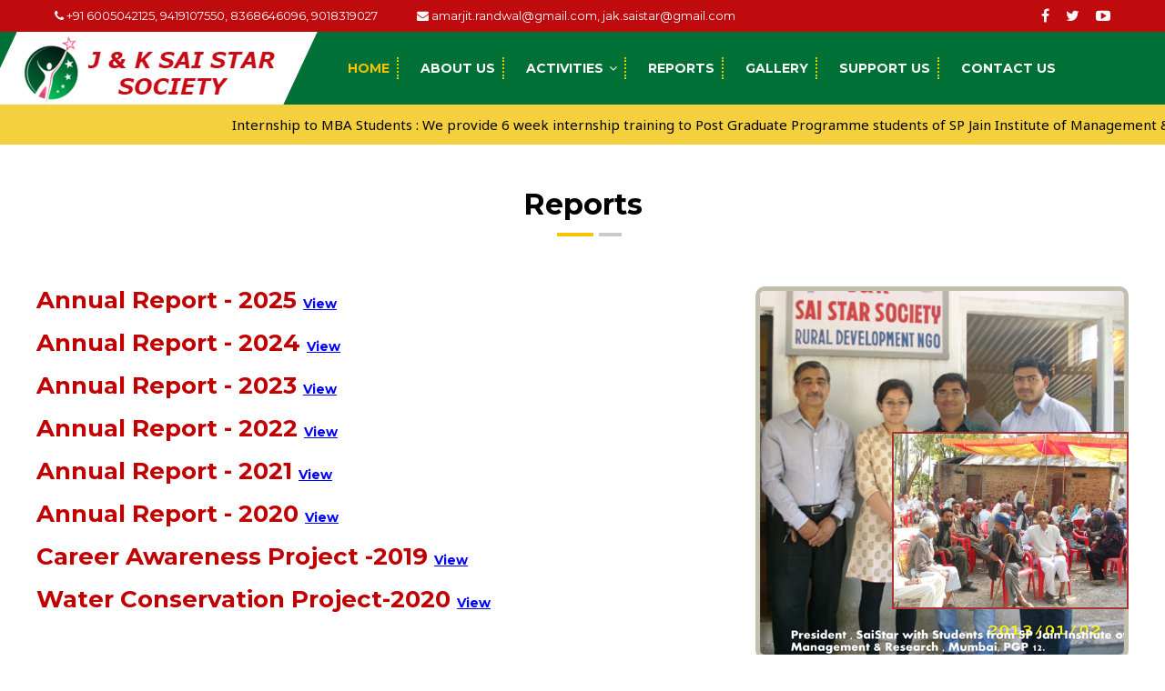

--- FILE ---
content_type: text/html; charset=UTF-8
request_url: http://saistar.co.in/reports.php
body_size: 3386
content:
<!DOCTYPE html>
<html>
   <head>
      <meta charset="utf-8">
      <title>Jk SAI STAR SOCIETY | Civil Society Organisation | Healthcare | Education | Social Awareness | Sustainable Rural Development | Healthcare and Clean Environment | AIDS Awareness |</title>
      <!-- Stylesheets -->
      <link href="css/bootstrap.css" rel="stylesheet">
      <link href="css/revolution-slider.css" rel="stylesheet">
      <link href="css/style.css" rel="stylesheet">
      <link rel="shortcut icon" href="images/favicon.png" type="image/x-icon">
      <link rel="icon" href="images/favicon.png" type="image/x-icon">
      <!-- Responsive -->
      <meta http-equiv="X-UA-Compatible" content="IE=edge">
      <meta name="viewport" content="width=device-width, initial-scale=1.0, maximum-scale=1.0, user-scalable=0">
      <link href="css/responsive.css" rel="stylesheet">
      <link href="https://fonts.googleapis.com/css?family=Noto+Sans" rel="stylesheet"><style type="text/css">
   .view{
      font-size: 14px;text-decoration: underline;color:blue;
   }
</style>
      
   </head>
   <body>
      <div class="page-wrapper">
        <!-- Preloader -->
         <!--  <div class="preloader"></div> -->
         <!-- Header Style Two-->
         <header class="header-style-two site-header">
            <!-- Header Top -->
            <div class="header-top">
               <div class="outer-container">
                  <div class="row clearfix">
                     <!--Top Left-->
                     <div class="top-left col-md-9 col-sm-9 col-xs-12">
                        <ul>
                           <li><a href="#"><span class="icon fa fa-phone"></span> +91 6005042125, 9419107550, 8368646096,  9018319027</a></li>
                           <li><a href="mailto:amarjit.randwal@gmail.com"><span class="icon fa fa-envelope"></span> amarjit.randwal@gmail.com, 
                              jak.saistar@gmail.com</a>
                           </li>
                        </ul>
                     </div>
                     <!--Top Right-->
                     <div class="top-right col-md-3 col-sm-3 col-xs-12">
                        <ul>
                           <li class="social-links">  <a href="https://www.facebook.com/sainikstar/"><span class="fa fa-facebook-f"></span></a>
                              <a href="https://twitter.com/"><span class="fa fa-twitter"></span></a>
                              <a href="https://www.youtube.com/"><span class="fa fa-youtube-play"></span></a>
                           </li>
                        </ul>
                     </div>
                  </div>
               </div>
            </div>
            <!-- Header Top End -->
            <!--Header Lower-->
            <div class="header-lower">
               <div class="main-box">
                  <div class="outer-container clearfix">
                     <!--Logo Box-->
                     <div class="logo-box">
                        <div class="logo"><a href="index.php"><img src="images/logo.png" alt=""></a></div>
                     </div>
                     <!--Nav Outer-->
                     <div class="nav-outer clearfix">
                        <!-- Main Menu -->
                        <nav class="main-menu">
                           <div class="navbar-header">
                              <!-- Toggle Button -->      
                              <button type="button" class="navbar-toggle" data-toggle="collapse" data-target=".navbar-collapse">
                              <span class="icon-bar"></span>
                              <span class="icon-bar"></span>
                              <span class="icon-bar"></span>
                              </button>
                           </div>
                           <div class="navbar-collapse collapse clearfix">
                              <ul class="navigation clearfix">
                                 <li class="current">
                                    <a href="index.php">Home</a>
                                 </li>
                                 <li><a href="aboutus.php">About Us</a></li>
                                 <li class="dropdown"><a href="activities.php">Activities</a>

                                 <ul>
                                       <li><a href="activities.php#health">Health</a></li>
                                       <li><a href="activities.php#education">Education </a></li>
                                       <li><a href="activities.php#rural">Rural Development </a></li>

                                       <li><a href="activities.php#environment">Environment Upgrade </a></li>

                                       <li><a href="activities.php#empowerment">Empowerment Acts and Welfare of Ex-Servicemen & Widows  </a></li>

                                       <li><a href="activities.php#community">Community Development  </a></li>

                                    </ul></li>


                                   
                                    
                                  <li><a href="reports.php">Reports</a></li>  
                                 <li><a href="gallery.php">Gallery</a></li>
                                 <li><a href="support.php">Support Us</a></li>
                                 <li><a href="contactus.php">Contact Us</a></li>
                              </ul>
                           </div>
                        </nav>
                        <!-- Main Menu End-->
                     </div>
                     <!--Nav Outer End-->
                     <!-- Hidden Nav Toggler -->
                     <div class="nav-toggler">
                        <button class="hidden-bar-opener"><span class="icon fa fa-bars"></span></button>
                     </div>
                  </div>
               </div>
            </div>
            <!--End Header Lower-->
         </header>
         <!--End Header Style Two -->
         <!-- Hidden Navigation Bar -->
         <section class="hidden-bar right-align">
            <div class="hidden-bar-closer">
               <button class="btn"><i class="fa fa-close"></i></button>
            </div>
            <!-- Hidden Bar Wrapper -->
            <div class="hidden-bar-wrapper">
               <!-- .logo -->
               <div class="logo text-center">
                  <a href="index.php"><img src="images/logo.png" alt=""></a>           
               </div>
               <!-- /.logo -->
               <!-- .Side-menu -->
               <div class="side-menu">
                  <!-- .navigation -->
                  <ul class="navigation clearfix">
                     <li class="current">
                        <a href="index.php">Home</a>
                     </li>
                     <li><a href="aboutus.php">About Us</a></li>
                                 <li class="dropdown"><a href="activities.php">Activities</a>

                                 <ul>
                                       <li><a href="activities.php#health">Health</a></li>
                                       <li><a href="activities.php#education">Education </a></li>
                                       <li><a href="activities.php#rural">Rural Development </a></li>

                                       <li><a href="activities.php#environment">Environment Upgrade </a></li>

                                       <li><a href="activities.php#empowerment">Empowerment Acts and Welfare of Ex-Servicemen & Widows  </a></li>

                                       <li><a href="activities.php#community">Community Development  </a></li>

                                    </ul></li>


                                   
                                    
                                    
                                 <li><a href="gallery.php">Gallery</a></li>
                                 <li><a href="support.php">Support Us</a></li>
                                 <li><a href="contactus.php">Contact Us</a></li>
                  </ul>
               </div>
               <!-- /.Side-menu -->
               <div class="social-icons">
                  <ul>
                     <li><a href="#"><i class="fa fa-facebook"></i></a></li>
                     <li><a href="#"><i class="fa fa-twitter"></i></a></li>
                     <li><a href="#"><i class="fa fa-google-plus"></i></a></li>
                     <li><a href="#"><i class="fa fa-linkedin"></i></a></li>
                  </ul>
               </div>
            </div>
            <!-- / Hidden Bar Wrapper -->
         </section>         <!-- / Hidden Bar -->
         <!--Main Slider-->
        
 


<div class="marquee">
  <p>Internship to MBA Students : We provide 6 week internship training to Post Graduate Programme students of SP Jain Institute of Management & Research Mumbai every year. 10 batches of students have been trained under DOCC programme since 2009.</p>
  </div>
         <!--Default Three Section-->
         <section class="default-content-section">
            <div class="outer-container">
               <div class="row clearfix">
                  <!--Text Column-->
                  <div class="centered-title style-two">
                     <h2>Reports</h2>
                     


                  </div>
                  </p>
                  <div class="text-column col-md-6 col-sm-12 col-xs-12">
                     
                     <div class="text">
                         
                         
                           <h2 class="title">Annual Report - 2025 <span> <a href="Annual Report of SSS for 2025.pdf
" target="blank" class="view">View</a></span></h2>
                         
                         
                         


                      <h2 class="title">Annual Report - 2024 <span> <a href="Annual Report for 2024  S S Society.pdf
" target="blank" class="view">View</a></span></h2>


                       <h2 class="title">Annual Report - 2023 <span> <a href="report/Annual Report for 2023 SaiStar Society.pdf
" target="blank" class="view">View</a></span></h2>



                         
                         <h2 class="title">Annual Report - 2022 <span> <a href="Annual Report 2022 -Saisar Society..docx.pdf
" target="blank" class="view">View</a></span></h2>
                         
                          <h2 class="title">Annual Report - 2021 <span> <a href="AR-2021.pdf" target="blank" class="view">View</a></span></h2>
                         
                         <h2 class="title">Annual Report - 2020 <span> <a href="report/Annual Report 2020- SaiStar.pdf" target="blank" class="view">View</a></span></h2>

                          <h2 class="title">Career Awareness Project -2019 <span> <a href="report/Career Awareness Project -2019.pdf" target="blank" class="view">View</a></span></h2>

                            <h2 class="title">Water Conservation Project-2020<span> <a href="report/Water Conservation Project-2020.pdf" target="blank" class="view">View</a></span></h2>

                     </div>

                     


                  </div>
                  <!--Image Column-->
                  <div class="image-column col-md-6 col-sm-12 col-xs-12">
                     <div class="inner clearfix">
                        <figure class="image-box wow fadeInRight" data-wow-delay="0ms" data-wow-duration="1500ms"><img src="images/2.jpg" alt=""></figure>
                        <figure class="video-box wow bounceInUp" data-wow-delay="0ms" data-wow-duration="1500ms"><img src="images/3.jpg" alt=""></figure>
                     </div>
                  </div>
               </div>
            </div>
         </section>
        
        
       <footer class="main-footer" style="background-image:url(images/b1.jpg);">
         <!--Footer Upper-->        
         <div class="footer-upper">
            <div class="outer-container">
               <div class="row clearfix">
                  <!--Footer Column-->  
                  <div class="col-lg-4 col-md-4 col-sm-6 col-xs-12 column">
                     <h2> About Us</h2>
                     <div class="footer-widget about-widget">
                        <div class="text">
                           <p>J&K SaiStar Society is a Non-Profit Charitable NGO dedicated to improve quality of life of rural population of remote villages.​</p>
                        </div>
                     </div>
                  </div>
                  <!--Footer Column-->
                  <div class="col-lg-3 col-md-3 col-sm-6 col-xs-12 column">
                     <div class="footer-widget twitter-widget">
                        <h2>Quick Links</h2>
                        <ul style=" list-style-type: disc; line-height: 32px;">
                           <li><a href="index.php" ><i class="fa fa-angle-double-right" aria-hidden="true"></i> Home</a></li>
                           <li><a href="aboutus.php" ><i class="fa fa-angle-double-right" aria-hidden="true"></i> About Us</a></li>
                           <li><a href="activities.php" ><i class="fa fa-angle-double-right" aria-hidden="true"></i> Activities</a></li>
                           <li><a href="support.php" ><i class="fa fa-angle-double-right" aria-hidden="true"></i> Support Us</a></li>
                           <li><a href="gallery.php" ><i class="fa fa-angle-double-right" aria-hidden="true"></i> Gallery</a></li>
                           <li><a href="contactus.php" > <i class="fa fa-angle-double-right" aria-hidden="true"></i> Contact Us</a></li>
                        </ul>
                     </div>
                  </div>
                  <!--Footer Column-->
                  <div class="col-lg-4 col-md-4 col-sm-6 col-xs-12 column">
                     <h2>Contact Info</h2>
                     <div class="footer-widget contact-info">
                        <ul>
                           <li> <i class="fa fa-home"></i> <strong>Address : </strong><br> Sainik Colony, P.O. Nagrota Gujroo,​<br>
                              (KM 67 Dhar- Udhampur Road), Ramkot,​<br>
                              JAMMU- 184210 (J& K)
                           </li>
                           <li><i class="fa fa-phone"></i>  <strong>Mobile No. :</strong> +91 6005042125, 9419107550, +91 8368646096</li>
                           <li><i class="fa fa-envelope"></i>  <strong>Email ID :</strong> <a href="mailto:amarjit.randwal@gmail.com​">amarjit.randwal@gmail.com​,
                              jak.saistar@gmail.com​ </a> 
                           </li>
                        </ul>
                     </div>
                  </div>
               </div>
            </div>
         </div>
         <!--Footer Bottom-->
         <div class="footer-bottom">
            <div class="auto-container clearfix">
               <div class="copyright col-xs-12 col-md-5">Copyright @ 2026 J & K SAI STAR SOCIETY. All Rights Reserved
               </div>
               <div class="col-xs-12 col-md-7" style=" text-align: right;"><a href="https://www.maxwellglobalsoftware.com/" target="_blank" alt="Best Web Design &amp; Development Company in India" title="Best Web Design &amp; Development Company in India" style="color:#fff;font-size: 14px;text-align: right;">Best Web Design &amp; Development Company in India - MAXWELL GLOBAL SOFTWARE</a></div>
            </div>
         </div>
      </footer>
      </div>
      <!--End pagewrapper-->
      <!--Scroll to top-->
      <div class="scroll-to-top scroll-to-target" data-target=".main-slider"><span class="fa fa-long-arrow-up"></span></div>
     
      <script src="js/bootstrap.min.js"></script>
      <script src="js/jquery.mCustomScrollbar.concat.min.js"></script>
      <script src="js/revolution.min.js"></script>
      <script src="js/jquery.fancybox.pack.js"></script>
      <script src="js/jquery.fancybox-media.js"></script>
      <script src="js/mixitup.js"></script>
      <script src="js/owl.js"></script>
      <script src="js/wow.js"></script>
      <script src="js/appear.js"></script>
      <script src="js/knob.js"></script>
      <script src="js/script.js"></script>   </body>
</html>

--- FILE ---
content_type: text/css
request_url: http://saistar.co.in/css/style.css
body_size: 23822
content:
@import url(https://fonts.googleapis.com/css?family=Montserrat:400,700);
@import url(https://fonts.googleapis.com/css?family=Noto+Sans:400,400italic,700,700italic);
@import url(https://fonts.googleapis.com/css?family=Monsieur+La+Doulaise);
@import url(https://fonts.googleapis.com/css?family=Oswald:300,400,700);

@import url('font-awesome.css');
@import url('flaticon.css');
@import url('animate.css');
@import url('hover.css');
@import url('owl.css');
@import url('jquery.fancybox.css');
@import url('jquery.mCustomScrollbar.min.css');

/*** 

====================================================================
	Reset
====================================================================

 ***/
* {
	margin:0px;
	padding:0px;
	border:none;
	outline:none;
}

/*** 

====================================================================
	Global Settings
====================================================================

 ***/

body {
	font-family: 'Noto Sans', sans-serif;
	font-size:14px;
	color:#000;
	line-height:1.8em;
	font-weight:400;
	background:#ffffff;
	-webkit-font-smoothing: antialiased;
}

a{
	text-decoration:none;
	cursor:pointer;
	color:#ffffff;
}

a:hover,a:focus,a:visited{
	text-decoration:none;
	outline:none;
}

h1,h2,h3,h4,h5,h6 {
	position:relative;
	font-family:'Montserrat',sans-serif;
	font-weight:normal;
	margin:0px;
	background:none;
	line-height:1.6em;
}

input,button,select,textarea{
	font-family: 'Noto Sans', sans-serif;
}

p{
	position:relative;
	line-height:1.6em;	
}

.strike-through{
	text-decoration:line-through;	
}

.auto-container{
	position:static;
	max-width:1200px;
	padding:0px 15px;
	margin:0 auto;
}

.medium-container{
	max-width:850px;
}

.page-wrapper{
	position:relative;
	margin:0 auto;
	width:100%;
	min-width:300px;
	
}

ul,li{
	list-style:none;
	padding:0px;
	margin:0px;	
}

.theme-btn{
	display:inline-block;
	transition:all 0.3s ease;
	-moz-transition:all 0.3s ease;
	-webkit-transition:all 0.3s ease;
	-ms-transition:all 0.3s ease;
	-o-transition:all 0.3s ease;
}

.centered{
	text-align:center;	
}

.anim-3,.anim-3-all *{
	transition:all 0.3s ease;
	-moz-transition:all 0.3s ease;
	-webkit-transition:all 0.3s ease;
	-ms-transition:all 0.3s ease;
	-o-transition:all 0.3s ease;	
}

.anim-5,.anim-5-all *{
	transition:all 0.5s ease;
	-moz-transition:all 0.5s ease;
	-webkit-transition:all 0.5s ease;
	-ms-transition:all 0.5s ease;
	-o-transition:all 0.5s ease;	
}

.anim-7,.anim-7-all *{
	transition:all 0.7s ease;
	-moz-transition:all 0.7s ease;
	-webkit-transition:all 0.7s ease;
	-ms-transition:all 0.7s ease;
	-o-transition:all 0.7s ease;	
}

.btn-style-one{
	position:relative;
	padding:10px 65px 10px 28px;
	line-height:22px;
	text-transform:capitalize;
	background:#000000;
	color:#f5ce59 !important;
	font-size:16px;
	font-weight:400;
	font-family: 'Montserrat', serif;
}

.btn-style-one .sep-icon{
	position:absolute;
	right:0px;
	top:0px;
	display:block;
	padding:0px 18px;
	height:100%;
	line-height:42px;
	text-align:center;
	border-left:1px solid #f5ce59 !important;
	font-size:18px;	
}

.btn-style-one:hover{
	opacity:0.80;	
}

.btn-style-two{
	position:relative;
	padding:10px 65px 10px 28px;
	line-height:22px;
	text-transform:capitalize;
	background:#f4cf3e;
	color:#000000 !important;
	font-size:16px;
	font-weight:400;
	font-family: 'Montserrat', serif;
}

.btn-style-two.light{
	background:#f4cf3e;
	padding:11px 75px 11px 35px;
}

.btn-style-two .sep-icon{
	position:absolute;
	right:0px;
	top:0px;
	display:block;
	padding:0px 18px;
	height:100%;
	line-height:42px;
	text-align:center;
	border-left:1px solid #000000 !important;
	font-size:18px;	
}

.btn-style-two:hover{
	opacity:0.80;	
}

.btn-style-three{
	position:relative;
	padding:10px 65px 10px 28px;
	line-height:20px;
	text-transform:capitalize;
	background:#000000;
	color:#f4cf3e !important;
	font-size:16px;
	font-weight:400;
	border:1px solid #f4cf3e;
	font-family: 'Montserrat', serif;
}

.btn-style-three .sep-icon{
	position:absolute;
	right:0px;
	top:0px;
	display:block;
	padding:0px 18px;
	height:100%;
	line-height:40px;
	text-align:center;
	border-left:1px solid #f4cf3e !important;
	font-size:18px;	
}

.btn-style-three:hover{
	opacity:0.80;	
}

.default-btn-one{
	position:relative;
	padding:7px 25px;
	line-height:24px;
	text-transform:uppercase;
	background:#000000;
	color:#f4cf3e !important;
	font-size:14px;
	font-weight:400;
	font-family: 'Montserrat', serif;
}

.btn-style-four{
	position:relative;
	padding:10px 30px;
	line-height:22px;
	text-transform:capitalize;
	background:#f9c202;
	color:#000000 !important;
	font-size:16px;
	font-weight:400;
	font-family: 'Montserrat', serif;
}

.btn-style-four:hover{
	background:#000000 !important;
	color:#f9c202 !important;
}

.btn-style-five{
	position: relative;
    padding: 5px 10px;
    line-height: 22px;
    border-radius: 10px;
    text-transform: capitalize;
    background: #a93232;
    color: #ffffff !important;
    font-size: 12px;
    font-weight: 400;
    font-family: 'Montserrat', serif;
}

.btn-style-five:hover{
	background:#eaeef0 !important;
	color:#000000 !important;
}

.btn-style-six{
	position:relative;
	padding:12px 30px;
	line-height:22px;
	text-transform:capitalize;
	background:none;
	color:#f9c202 !important;
	border:2px solid #f9c202;
	font-size:16px;
	font-weight:400;
	font-family: 'Montserrat', serif;
}

.btn-style-six:hover{
	background:#f9c202 !important;
	color:#000000 !important;
}

.btn-style-seven{
	position:relative;
	padding:12px 30px;
	line-height:22px;
	text-transform:capitalize;
	background:#f9c202;
	color:#000000 !important;
	border:2px solid #f9c202;
	font-size:16px;
	font-weight:400;
	font-family: 'Montserrat', serif;
}

.btn-style-seven:hover{
	background:none !important;
	color:#f9c202 !important;
}

.theme-btn .icon-left{
	padding-right:10px;
}

.theme-btn .icon-right{
	padding-left:10px;
}

.theme_color{
	color:#ffe34a;	
	font-size: 32px;
}

.light-font{
	font-weight:300;	
}

.regular-font{
	font-weight:400;	
}

.semibold-font{
	font-weight:600;	
}

.bold-font{
	font-weight:700;	
}

.padd-top-10{
	padding-top:10px !important;	
}

.padd-top-20{
	padding-top:20px !important;	
}

.padd-top-30{
	padding-top:30px !important;	
}

.padd-top-40{
	padding-top:40px !important;	
}

.padd-top-50{
	padding-top:50px !important;	
}

.padd-top-60{
	padding-top:60px !important;	
}

.padd-top-70{
	padding-top:70px !important;	
}

.padd-left-10{
	padding-left:10px !important;	
}

.padd-left-20{
	padding-left:20px !important;	
}

.padd-left-30{
	padding-left:30px !important;	
}

.padd-left-40{
	padding-left:40px !important;	
}

.padd-left-50{
	padding-left:50px !important;	
}

.padd-left-60{
	padding-left:60px !important;	
}

.padd-left-70{
	padding-left:70px !important;	
}

.padd-bott-10{
	padding-bottom:10px !important;	
}

.padd-bott-20{
	padding-bottom:20px !important;	
}

.padd-bott-30{
	padding-bottom:30px !important;	
}

.padd-bott-40{
	padding-bottom:40px !important;	
}

.padd-bott-50{
	padding-bottom:50px !important;	
}

.padd-bott-60{
	padding-bottom:60px !important;	
}

.padd-bott-70{
	padding-bottom:70px !important;	
}

.padd-bott-90{
	padding-bottom:90px !important;	
}

.padd-bott-100{
	padding-bottom:100px !important;	
}

.padd-right-10{
	padding-right:10px !important;	
}

.padd-right-20{
	padding-right:20px !important;	
}

.padd-right-30{
	padding-right:30px !important;	
}

.padd-right-40{
	padding-right:40px !important;	
}

.padd-right-50{
	padding-right:50px !important;	
}

.padd-right-60{
	padding-right:60px !important;	
}

.padd-right-70{
	padding-right:70px !important;	
}

.margin-top-10{
	margin-top:10px !important;	
}

.margin-top-20{
	margin-top:20px !important;	
}

.margin-top-30{
	margin-top:30px !important;	
}

.margin-top-40{
	margin-top:40px !important;	
}

.margin-top-50{
	margin-top:50px !important;	
}

.margin-top-60{
	margin-top:60px !important;	
}

.margin-top-70{
	margin-top:70px !important;	
}

.margin-bott-10{
	margin-bottom:10px !important;	
}

.margin-bott-20{
	margin-bottom:20px !important;	
}

.margin-bott-30{
	margin-bottom:30px !important;	
}

.margin-bott-40{
	margin-bottom:40px !important;	
}

.margin-bott-50{
	margin-bottom:50px !important;	
}

.margin-bott-60{
	margin-bottom:60px !important;	
}

.margin-bott-70{
	margin-bottom:70px !important;	
}

.no-padd-bottom{
	padding-bottom:0px !important;	
}

.no-padd-top{
	padding-top:0px !important;	
}

.no-margin-bottom{
	margin-bottom:0px !important;	
}

.no-margin-top{
	margin-bottom:0px !important;	
}

.no-padd-left{
	padding-left:0px !important;	
}

.no-padd-right{
	padding-right:0px !important;	
}

.bg-lightgrey{
	background-color:#f4f4f4 !important;	
}

.no-bg{
	background:none !important;	
}

.text-uppercase{
	text-transform:uppercase !important;	
}

.preloader{ position:fixed; left:0px; top:0px; width:100%; height:100%; z-index:999999; background-color:#ffffff; background-position:center center; background-repeat:no-repeat; background-image:url(../images/icons/preloader.GIF);}
.preloader:before{
	content:'';
	position:absolute;
	left:0px;
	top:0px;
	width:100%;
	height:100%;
	background-position:center center;
	background-repeat:no-repeat;
	background-image:url(../images/icons/%5Breoader-icon.png);	
}

/*** 

====================================================================
	Scroll To Top style
====================================================================

***/

.scroll-to-top{
	position:fixed;
	bottom:15px;
	right:15px;
	width:40px;
	height:40px;
	color:#ffffff;
	font-size:13px;
	text-transform:uppercase;
	line-height:38px;
	text-align:center;
	z-index:100;
	cursor:pointer;
	border-radius:50%;
	background:#a93232;
	display:none;
	-webkit-transition:all 300ms ease;
	-ms-transition:all 300ms ease;
	-o-transition:all 300ms ease;
	-moz-transition:all 300ms ease;
	transition:all 300ms ease;		
}

.scroll-to-top:hover{
	color:#363636;
	background:#ffe34a;
}

/*** 

====================================================================
	Main Header style
====================================================================

***/

.main-header{
	position:absolute;
	left:0px;
	top:0px;
	z-index:999;
	width:100%;
	padding:40px 0px 50px;
	font-family:'Montserrat', sans-serif;
	background:-moz-linear-gradient(top,rgba(0,0,0,0.80),rgba(0,0,0,0));
	background:-webkit-linear-gradient(top,rgba(0,0,0,0.80),rgba(0,0,0,0));
	background:-ms-linear-gradient(top,rgba(0,0,0,0.80),rgba(0,0,0,0));
	background:-o-linear-gradient(top,rgba(0,0,0,0.80),rgba(0,0,0,0));
	-webkit-transition:all 300ms ease;
	-ms-transition:all 300ms ease;
	-o-transition:all 300ms ease;
	-moz-transition:all 300ms ease;
	transition:all 300ms ease;
}

.main-header .main-box{
	position:relative;
	left:0px;
	top:0px;
	width:100%;
	-webkit-transition:all 300ms ease;
	-ms-transition:all 300ms ease;
	-o-transition:all 300ms ease;
	-moz-transition:all 300ms ease;
	transition:all 300ms ease;
}

.main-header.fixed-header{
	padding:10px 0px;
	top:0px;
	position:fixed;
	background:#212121;
}

.main-header .main-box .outer-container{
	position:relative;
	max-width:1600px;
	padding:0px 15px;
	margin:0 auto;	
}

.main-header .main-box .logo-box{
	position:relative;
	float:left;
	z-index:10;	
}

.main-header .main-box .logo-box .logo img{
	display:inline-block;
	max-width:100%;
	-webkit-transition:all 300ms ease;
	-ms-transition:all 300ms ease;
	-o-transition:all 300ms ease;
	-moz-transition:all 300ms ease;
	transition:all 300ms ease;	
}

.main-header.fixed-header .main-box .logo-box .logo img{
	height:90px;
}

.main-header .nav-toggler{
	position:absolute;
	right:15px;
	top:50%;
	margin-top:-21px;
	display:none;
}

.main-header .nav-toggler button{
	position:relative;
	display:block;
	height:42px;
	width:46px;
	background:#ffe34a;
	color:#ffffff;
	text-align:center;
	font-size:20px;
	line-height:40px;
	border:1px solid #ffe34a;
}

.main-header .search-box-btn{
	position:absolute;
	right:40px;
	font-size:16px;
	width:30px;
	top:50%;
	margin-top:-12px;
	line-height:24px;
	color:#ffffff;
	cursor:pointer;
}

.main-header .cart-btn{
	position:absolute;
	display:block;
	right:15px;
	width:25px;
	top:50%;
	margin-top:-12px;
	line-height:24px;
	font-size:20px;
	color:#ffffff;
	cursor:pointer;
}

.main-header .cart-btn .count{
	position:absolute;
	right:-5px;
	top:-5px;
	width:16px;
	height:16px;
	text-align:center;
	line-height:16px;
	font-size:10px;
	border-radius:50%;
	background:#ffe34a;
	color:#363636;	
}

.main-header .nav-outer{
	position:relative;
	float:right;
	padding-right:100px;	
}

.main-header .follow-us{
	position:relative;
	float:left;
	font-size:14px;
	text-transform:uppercase;
	color:#ffffff;
	line-height:30px;
	padding:45px 120px 45px 10px;
	-webkit-transition:all 300ms ease;
	-ms-transition:all 300ms ease;
	-o-transition:all 300ms ease;
	-moz-transition:all 300ms ease;
	transition:all 300ms ease;	
}

.main-header.fixed-header .follow-us{
	padding:30px 120px 30px 10px;
}

.main-header .follow-us .text{
	display:inline-block;
	padding-right:10px;	
}

.main-header .follow-us a{
	display:inline-block;
	margin:0px 5px;
	line-height:30px;
	color:#ffffff;	
}

.main-header .follow-us a:hover{
	color:#ffe34a;	
}

.main-header .main-menu{
	position:relative;
	float:left;
	padding:30px 0px;
	-webkit-transition:all 300ms ease;
	-ms-transition:all 300ms ease;
	-o-transition:all 300ms ease;
	-moz-transition:all 300ms ease;
	transition:all 300ms ease;	
}

.main-header.fixed-header .main-menu{
	padding:15px 0px;
}

.main-header .main-menu .navbar-collapse{
	padding:0px;	
}

.main-header .main-menu .navigation{
	position:relative;
	margin:0px;
}

.main-header .main-menu .navigation > li{
	position:relative;
	display:inline-block;
	padding:0px 0px;
	margin-right:20px;
}

.main-header .main-menu .navigation > li > a{
	position:relative;
	display:block;
	padding:15px 0px;
	color:#ffffff;
	font-weight:400;
	font-size:14px;
	line-height:30px;
	text-transform:uppercase;
	letter-spacing:0px;
	opacity:1;
	transition:all 500ms ease;
	-moz-transition:all 500ms ease;
	-webkit-transition:all 500ms ease;
	-ms-transition:all 500ms ease;
	-o-transition:all 500ms ease;
}

.main-header .main-menu .navigation > li.dropdown > a{
	padding-right:15px;	
}

.main-header .main-menu .navigation > li:hover > a,
.main-header .main-menu .navigation > li.current > a,
.main-header .main-menu .navigation > li.current-menu-item > a{
	color:#ffe34a;
	opacity:1;
}

.main-header .main-menu .navigation > li.dropdown > a:before{
	font-family: 'FontAwesome';
	content: "\f107";
	position:absolute;
	right:0px;
	font-size:14px;
	line-height:30px;
	transition:all 500ms ease;
	-moz-transition:all 500ms ease;
	-webkit-transition:all 500ms ease;
	-ms-transition:all 500ms ease;
	-o-transition:all 500ms ease;	
}

.main-header .main-menu .navigation > li:hover > a:before{
	opacity:1;
}

.main-header .main-menu .navigation > li > ul{
	position:absolute;
	left:0px;
	top:120%;
	width:210px;
	padding:0px;
	z-index:100;
	display:none;
	background:#ffe34a;
	text-align:left;
	border-top:3px solid #363636;
	transition:all 500ms ease;
	-moz-transition:all 500ms ease;
	-webkit-transition:all 500ms ease;
	-ms-transition:all 500ms ease;
	-o-transition:all 500ms ease;
}

.main-header .main-menu .navigation > li > ul.from-right{
	left:auto;
	right:0px;	
}

.main-header .main-menu .navigation > li > ul > li{
	position:relative;
	width:100%;
	border-bottom:1px solid rgba(0,0,0,0.50);
}

.main-header .main-menu .navigation > li > ul > li:last-child{
	border-bottom:none;	
}

.main-header .main-menu .navigation > li > ul > li > a{
	position:relative;
	display:block;
	padding:8px 15px;
	line-height:24px;
	font-weight:400;
	font-size:13px;
	text-transform:capitalize;
	color:#363636;
	transition:all 500ms ease;
	-moz-transition:all 500ms ease;
	-webkit-transition:all 500ms ease;
	-ms-transition:all 500ms ease;
	-o-transition:all 500ms ease;
}

.main-header .main-menu .navigation > li > ul > li:hover > a{
	background:rgba(0,0,0,0.10);	
}

.main-header .main-menu .navigation > li > ul > li.dropdown > a:after{
	font-family: 'FontAwesome';
	content: "\f061";
	position:absolute;
	right:10px;
	top:10px;
	width:10px;
	height:20px;
	display:block;
	color:#363636;
	line-height:20px;
	font-size:10px;
	text-align:center;
	z-index:5;	
}

.main-header .main-menu .navigation > li > ul > li > ul{
	position:absolute;
	left:100%;
	top:20px;
	width:210px;
	padding:0px;
	z-index:100;
	display:none;
	background:#ffe34a;
	border-top:3px solid #363636;
	text-align:left;
	transition:all 500ms ease;
	-moz-transition:all 500ms ease;
	-webkit-transition:all 500ms ease;
	-ms-transition:all 500ms ease;
	-o-transition:all 500ms ease;
}

.main-header .main-menu .navigation > li > ul > li > ul > li{
	position:relative;
	width:100%;
	border-bottom:1px solid rgba(0,0,0,0.50);
}

.main-header .main-menu .navigation > li > ul > li > ul > li:last-child{
	border-bottom:none;	
}

.main-header .main-menu .navigation > li > ul > li > ul > li > a{
	position:relative;
	display:block;
	padding:8px 15px;
	line-height:24px;
	font-weight:400;
	font-size:13px;
	text-transform:capitalize;
	color:#363636;
	transition:all 500ms ease;
	-moz-transition:all 500ms ease;
	-webkit-transition:all 500ms ease;
	-ms-transition:all 500ms ease;
	-o-transition:all 500ms ease;
}

.main-header .main-menu .navigation > li > ul > li > ul > li:hover > a{
	background:rgba(0,0,0,0.10);
}

.main-header .main-menu .navigation > li.dropdown:hover > ul{
	visibility:visible;
	opacity:1;
	top:100%;
}

.main-header .main-menu .navigation li > ul > li.dropdown:hover > ul{
	visibility:visible;
	opacity:1;
	top:0px;
	transition:all 500ms ease;
	-moz-transition:all 500ms ease;
	-webkit-transition:all 500ms ease;
	-ms-transition:all 500ms ease;
	-o-transition:all 500ms ease;	
}

.main-header .main-menu .navbar-collapse > ul li.dropdown .dropdown-btn{
	position:absolute;
	right:10px;
	top:6px;
	width:34px;
	height:30px;
	border:1px solid #ffffff;
	background:url(../images/icons/submenu-icon.png) center center no-repeat;
	background-size:20px;
	cursor:pointer;
	z-index:5;
	display:none;
}

/*** 

====================================================================
	Hidden Sidebar style
====================================================================

***/

.hidden-bar{
	position: fixed;
	top: 0;
	width: 305px;
	height: 100%;
	background: #00572c;
	z-index: 9999;
	transition: all 700ms ease;
	-webkit-transition: all 700ms ease;
	-ms-transition: all 700ms ease;
	-o-transition: all 700ms ease;
	-moz-transition: all 700ms ease;
}

.hidden-bar .mCSB_inside > .mCSB_container{
	margin-right:0px;	
}

.hidden-bar.right-align {
	right: -400px;
}

.hidden-bar.right-align.visible-sidebar{
	right:0px;	
}

.hidden-bar.right-align .hidden-bar-closer {
	left: -20px;
}

.hidden-bar.left-align {
	left: -400px;
}

.hidden-bar.left-align.visible-sidebar {
	left: 0px;
}

.hidden-bar.left-align .hidden-bar-closer {
	right: -20px;
}

.hidden-bar .hidden-bar-closer {
	width: 40px;
	height: 40px;
	position: absolute;
	top: 0;
	background: #000;
	color: #fff;
	border-radius: 50%;
	text-align: center;
	line-height: 38px;
	transition: all 300ms ease;
	-webkit-transition: all 300ms ease;
	-ms-transition: all 300ms ease;
	-o-transition: all 300ms ease;
	-moz-transition: all 300ms ease;
	z-index: 999999;
}

.hidden-bar .hidden-bar-closer:hover {
	background: #fff;
}

.hidden-bar .hidden-bar-closer:hover .btn {
	color: #223555;
}

.hidden-bar .hidden-bar-closer .btn {
	background-color: transparent;
	border: none;
	outline: none;
	font-size: 14px;
}

.hidden-bar .social-icons {
	text-align: center;
	margin: 50px 0px 30px;
}

.hidden-bar .social-icons ul {
	font-size: 0;
	margin-left: -5px;
	margin-right: -5px;
}

.hidden-bar .social-icons ul li {
	display: inline-block;
	padding: 0 5px;
}

.hidden-bar .social-icons ul li a {
	display: block;
	width: 36px;
	height: 36px;
	font-size: 16px;
	line-height: 36px;
	text-align: center;
	background: #ffe34a;
	color: #000000;
	border-radius: 5px;
	transition: all 0.3s ease;
	-moz-transition: all 0.3s ease;
	-webkit-transition: all 0.3s ease;
	-ms-transition: all 0.3s ease;
	-o-transition: all 0.3s ease;
}

.hidden-bar .social-icons ul li a:hover {
	background: #ffffff;
	color:#ffe34a;
}

.hidden-bar-wrapper {
	height: 100%;
}

.hidden-bar .logo {
	padding: 30px 0px;
	background: #fdfdfd;
}

.hidden-bar .logo img{
	display:inline-block;
	max-width:100%;	
}

.hidden-bar .side-menu {
	background-color: transparent;
	padding: 0;
	font-family: 'Noto Sans', sans-serif;
	font-size:13px;
	letter-spacing:1px;
}

.hidden-bar .side-menu ul li ul a {
	background: transparent;
}

.hidden-bar .side-menu ul li ul li ul li a {
	background: transparent;
}

.hidden-bar .side-menu a.current {
	color: #fff;
}

.hidden-bar .side-menu li.current > a {
	color: #fff;
}

.hidden-bar .side-menu ul li a {
	background: transparent;
	color: #ffffff;
	display: block;
	font-weight: 500;
	text-transform: uppercase;
	border-top: 1px solid rgba(255,255,255,0.30);
	border-bottom: 1px solid rgba(255,255,255,0.30);
	padding: 10px 15px 10px 20px;
	position: relative;
	transition: all 0.3s ease;
	-moz-transition: all 0.3s ease;
	-webkit-transition: all 0.3s ease;
	-ms-transition: all 0.3s ease;
	-o-transition: all 0.3s ease;
}

.hidden-bar .side-menu ul li a:hover,
.hidden-bar .side-menu ul li.current > a {
	background: rgba(255,255,255,0.10);
	color: #ffffff;
}

.hidden-bar .side-menu ul li a .btn.expander {
	background: none;
	color: #ffffff;
	border: 1px solid rgba(255,255,255,0.80);
	padding: 5px 10px;
	font-size: 14px;
	border-radius: 0px;
	position: absolute;
	top: 6px;
	right: 20px;
	outline: none;
}


/*** 

====================================================================
	Header style Two
====================================================================

***/

.header-style-two{
	position:relative;
	left:0px;
	top:0px;
	z-index:999;
	width:100%;
	background:#ffffff;
	font-family:'Montserrat', sans-serif;
}

.header-style-two .outer-container,
.header-style-three .outer-container{
	position:relative;
	max-width:1230px;
	margin:0 auto;
	padding:0px 15px;
}

.header-top{
	position:relative;
	padding:0px 0px;
	background: #bf0b0e;
	color:#c1c1c1;
	font-size:13px;
}

.header-style-two .header-top:after{
	content:'';
	position:absolute;
	left:0px;
	top:100%;
	width:100%;
	height:50px;
	/*background:#bf0b0e;*/
}

.header-top .top-right{
	text-align:right;	
}

.header-top ul li{
	position:relative;
	display:inline-block;
	line-height:24px;
	margin:5px 20px;
	color:#999999;
}

.header-top ul li a{
	position:relative;
	color:#fff;
	-moz-transition:all 500ms ease;
	-webkit-transition:all 500ms ease;
	-ms-transition:all 500ms ease;
	-o-transition:all 500ms ease;
	transition:all 500ms ease;	
}

.header-top ul li a:hover{
	color:#f9c202;	
}

.header-top .top-right ul li{
	margin-left:40px;
}

.header-top .top-right ul li .icon{
	position:relative;
	top:1px;
	color:#f9c202;
	padding-right:5px;
	font-size:14px;	
}

.header-top .social-links a{
	display:inline-block;
	color:#fff;
	font-size:16px;
	margin-left:15px;	
}

.header-top .social-links a:first-child{
	margin-left:0px;	
}

.header-style-two .header-lower{
	position:relative;
	left:0px;
	top:0px;
	width:100%;
}

.header-style-two .main-box{
	position:relative;
	padding:0px 0px 0px 0px;
	left:0px;
	top:0px;
	width:100%;
	background:#007036;
	border-radius:0px;
	-webkit-transition:all 300ms ease;
	-ms-transition:all 300ms ease;
	-o-transition:all 300ms ease;
	-moz-transition:all 300ms ease;
	transition:all 300ms ease;
}

.header-style-two.fixed-header .header-lower{
	position:fixed;
	top:0px;
	padding:0px 0px;
	z-index:999;
	opacity:1;
	background:#007036;
	border-bottom:1px solid rgba(0,0,0,0.10);
	visibility:visible;
	-ms-animation-name: fadeInDown;
	-moz-animation-name: fadeInDown;
	-op-animation-name: fadeInDown;
	-webkit-animation-name: fadeInDown;
	animation-name: fadeInDown;
	-ms-animation-duration: 500ms;
	-moz-animation-duration: 500ms;
	-op-animation-duration: 500ms;
	-webkit-animation-duration: 500ms;
	animation-duration: 500ms;
	-ms-animation-timing-function: linear;
	-moz-animation-timing-function: linear;
	-op-animation-timing-function: linear;
	-webkit-animation-timing-function: linear;
	animation-timing-function: linear;
	-ms-animation-iteration-count: 1;
	-moz-animation-iteration-count: 1;
	-op-animation-iteration-count: 1;
	-webkit-animation-iteration-count: 1;
	animation-iteration-count: 1;	
}

.header-style-two.fixed-header .header-lower:before{
	content:'';
	position:absolute;
	left:0px;
	width:50%;
	height:100%;
	background:#ffffff;
}

.header-style-two .main-box .outer-container{
	position:relative;
	padding:0px 80px 0px 0px;
}

.header-style-two .main-box .logo-box{
	position:relative;
	float:left;
	left:0px;
	top:0px;
	z-index:10;
	/*padding:10px 15px;*/
	background:#ffffff;
}

.header-style-two .main-box .logo-box:after{
	content:'';
	position:absolute;
	right:-25px;
	top:0px;
	width:100%;
	height:100%;
	background:#ffffff;
	-webkit-transform:skewX(-25deg);	
	-ms-transform:skewX(-25deg);	
	-o-transform:skewX(-25deg);	
	-moz-transform:skewX(-25deg);	
	transform:skewX(-25deg);	
}
.header-style-two .main-box .logo-box:before {
    content: '';
    position: absolute;
   left: -25px;
    top: 0px;
    width: 100%;
    height: 100%;
    background: #ffffff;
    -webkit-transform: skewX(-25deg);
    -ms-transform: skewX(-25deg);
    -o-transform: skewX(-25deg);
    -moz-transform: skewX(-25deg);
    transform: skewX(-25deg);
}

.header-style-two .main-box .logo-box .logo{
	position:relative;
	z-index:1;
}

.header-style-two .main-box .logo-box .logo img{
	display:inline-block;
	max-width:100%;
	-webkit-transition:all 300ms ease;
	-ms-transition:all 300ms ease;
	-o-transition:all 300ms ease;
	-moz-transition:all 300ms ease;
	transition:all 300ms ease;	
}

.header-style-two .nav-toggler{
	position:absolute;
	right:90px;
	top:50%;
	margin-top:-20px;
	display:none;
}

.header-style-two .nav-toggler button{
	position:relative;
	display:block;
	height:40px;
	width:40px;
	background:none;
	color:#ffffff;
	text-align:center;
	font-size:16px;
	line-height:34px;
	border:1px solid #ffffff;
	border-radius:3px;
	font-weight:normal;
}

.header-style-two .search-box-btn{
	position:absolute;
	right:35px;
	font-size:14px;
	width:40px;
	height:40px;
	top:50%;
	margin-top:-20px;
	line-height:40px;
	text-align:center;
	color:#000000;
	background:none;
	cursor:pointer;
}

.header-style-two .search-box-btn:hover{
	color:#555555;
}

.header-style-two .my-cart-btn{
	position:absolute;
	right:0px;
	font-size:14px;
	width:30px;
	height:40px;
	top:50%;
	margin-top:-20px;
	line-height:40px;
	text-align:center;
	color:#000000;
	background:none;
	cursor:pointer;
}

.header-style-two .my-cart-btn:hover{
	color:#555555;
}

.header-style-two .my-cart-btn .item-count{
	position:absolute;
	right:0px;
	top:0px;
	width:16px;
	height:16px;
	color:#ffffff;
	background:#e43b49;
	font-size:10px;
	text-align:center;
	line-height:16px;
	border-radius:50%;	
}

.header-style-two .nav-outer{
	position:relative;
	float:right;
}

.header-style-two .main-menu{
	position:relative;
	padding:0px 0px;
	text-align:center;
	-webkit-transition:all 300ms ease;
	-ms-transition:all 300ms ease;
	-o-transition:all 300ms ease;
	-moz-transition:all 300ms ease;
	transition:all 300ms ease;	
}

.header-style-two .main-menu .navbar-collapse{
	padding:0px;	
}

.header-style-two .main-menu .navigation{
	position:relative;
	margin:0px;
}

.header-style-two .main-menu .navigation > li{
	position:relative;
	display:inline-block;
	padding:20px 0px;
	margin:0px 15px;
	text-align:left;
}

.header-style-two .main-menu .navigation > li:before{
	content:'';
	position:absolute;
	left:-26px;
	top:50%;
	height:24px;
	margin-top:-12px;
	border-left:2px dotted #d8d100;	
}

.header-style-two .main-menu .navigation > li:first-child:before{

	content:none;
}




.header-style-two .main-menu .navigation > li > a{
	position:relative;
	display:block;
	padding:8px 0px;
	color:#fff;
	font-weight:600;
	font-size:14px;
	line-height:24px;
	text-transform:uppercase;
	letter-spacing:0px;
	opacity:1;
	transition:all 500ms ease;
	-moz-transition:all 500ms ease;
	-webkit-transition:all 500ms ease;
	-ms-transition:all 500ms ease;
	-o-transition:all 500ms ease;
}

.header-style-two .header-style-three .main-menu .navigation > li > a{
	color:#ffffff;	
}

.header-style-two .main-menu .navigation > li.dropdown > a{
	padding-right:15px;	
}

.header-style-two .main-menu .navigation > li.dropdown > a:after{
	font-family: 'FontAwesome';
	content: "\f107";
	position:absolute;
	right:0px;
	top:50%;
	height:20px;
	line-height:20px;
	margin-top:-10px;
	font-size:14px;
	font-weight:normal;
	display:block;	
}

.header-style-two .main-menu .navigation > li:hover > a,
.header-style-two .main-menu .navigation > li.current > a,
.header-style-two .main-menu .navigation > li.current-menu-item > a{
	color:#f9c202;
	opacity:1;
}

.header-style-two .main-menu .navigation > li > ul{
	position:absolute;
	left:0px;
	top:120%;
	width:210px;
	padding:0px;
	z-index:100;
	display:none;
	background:#fff;
	border-top:3px solid rgba(255,255,255,1);
	-moz-transition:all 500ms ease;
	-webkit-transition:all 500ms ease;
	-ms-transition:all 500ms ease;
	-o-transition:all 500ms ease;
	transition:all 500ms ease;
	-webkit-box-shadow:2px 2px 5px 1px rgba(0,0,0,0.05),-2px 0px 5px 1px rgba(0,0,0,0.05);
	-ms-box-shadow:2px 2px 5px 1px rgba(0,0,0,0.05),-2px 0px 5px 1px rgba(0,0,0,0.05);
	-o-box-shadow:2px 2px 5px 1px rgba(0,0,0,0.05),-2px 0px 5px 1px rgba(0,0,0,0.05);
	-moz-box-shadow:2px 2px 5px 1px rgba(0,0,0,0.05),-2px 0px 5px 1px rgba(0,0,0,0.05);
	box-shadow:2px 2px 5px 1px rgba(0,0,0,0.05),-2px 0px 5px 1px rgba(0,0,0,0.05);
}

.header-style-two .main-menu .navigation > li > ul.from-right{
	left:auto;
	right:0px;	
}

.header-style-two .main-menu .navigation > li > ul.from-right:before{
	right:0px;
	text-align:right;
	padding-left:0px;
	padding-right:25px;	
}

.header-style-two .main-menu .navigation > li > ul > li{
	position:relative;
	width:100%;
	border-bottom:1px solid rgba(105, 99, 99, 0.16);
}

.header-style-two .main-menu .navigation > li > ul > li:last-child{
	border-bottom:none;	
}

.header-style-two .main-menu .navigation > li > ul > li > a{
	position:relative;
	display:block;
	padding:10px 20px;
	line-height:24px;
	font-weight:500;
	font-size:14px;
	text-transform:capitalize;
	color:#111;
	transition:all 500ms ease;
	-moz-transition:all 500ms ease;
	-webkit-transition:all 500ms ease;
	-ms-transition:all 500ms ease;
	-o-transition:all 500ms ease;
}

.header-style-two .main-menu .navigation > li > ul > li:hover > a{
	color:#ffffff;
	background:#007036;	
}

.header-style-two .main-menu .navigation > li > ul > li.dropdown > a:after{
	font-family: 'FontAwesome';
	content: "\f105";
	position:absolute;
	right:10px;
	top:12px;
	width:10px;
	height:20px;
	display:block;
	color:#ffffff;
	line-height:20px;
	font-size:16px;
	font-weight:normal;
	text-align:center;
	z-index:5;	
}

.header-style-two .main-menu .navigation > li > ul > li.dropdown:hover > a:after{
	color:#ffffff;	
}

.header-style-two .main-menu .navigation > li > ul > li > ul{
	position:absolute;
	left:100%;
	top:20px;
	width:210px;
	padding:0px;
	z-index:100;
	display:none;
	background:#111111;
	border-top:3px solid #f9c202;
}

.header-style-two .main-menu .navigation > li > ul > li > ul > li{
	position:relative;
	width:100%;
	border-bottom:1px solid rgba(255,255,255,0.20);
}

.header-style-two .main-menu .navigation > li > ul > li > ul > li:last-child{
	border-bottom:none;	
}

.header-style-two .main-menu .navigation > li > ul > li  > ul > li > a{
	position:relative;
	display:block;
	padding:10px 20px;
	line-height:24px;
	font-weight:500;
	font-size:14px;
	text-transform:capitalize;
	color:#ffffff;
	transition:all 500ms ease;
	-moz-transition:all 500ms ease;
	-webkit-transition:all 500ms ease;
	-ms-transition:all 500ms ease;
	-o-transition:all 500ms ease;
}

.header-style-two .main-menu .navigation > li > ul > li  > ul > li > a:hover{
	color:#ffffff;
	background:#f9c202;	
}

.header-style-two .main-menu .navigation > li.dropdown:hover > ul{
	visibility:visible;
	opacity:1;
	top:100%;	
}

.header-style-two .main-menu .navigation li > ul > li.dropdown:hover > ul{
	visibility:visible;
	opacity:1;
	top:0;
	transition:all 500ms ease;
	-moz-transition:all 500ms ease;
	-webkit-transition:all 500ms ease;
	-ms-transition:all 500ms ease;
	-o-transition:all 500ms ease;	
}

.header-style-two .main-menu .navbar-collapse > ul li.dropdown .dropdown-btn{
	position:absolute;
	right:10px;
	top:6px;
	width:34px;
	height:30px;
	border:1px solid #ffffff;
	background:url(../images/icons/submenu-icon.png) center center no-repeat;
	background-size:20px;
	cursor:pointer;
	z-index:5;
	display:none;
}

/*** 

====================================================================
	Header style Three
====================================================================

***/

.header-style-three{
	position:relative;
	left:0px;
	top:0px;
	z-index:999;
	width:100%;
	background:#ffffff;
	font-family:'Montserrat', sans-serif;
}

.header-style-three .header-lower{
	position:absolute;
	left:0px;
	top:50px;
	width:100%;
}

.header-style-three .main-box{
	position:relative;
	width:100%;
	background:#000000;
	border-radius:0px;
	-webkit-transition:all 300ms ease;
	-ms-transition:all 300ms ease;
	-o-transition:all 300ms ease;
	-moz-transition:all 300ms ease;
	transition:all 300ms ease;
}

.header-style-three.fixed-header .header-lower{
	position:fixed;
	top:0px;
	padding:0px 0px;
	z-index:999;
	opacity:1;
	background:#ffffff;
	border-bottom:1px solid rgba(0,0,0,0.90);
	visibility:visible;
	-ms-animation-name: fadeInDown;
	-moz-animation-name: fadeInDown;
	-op-animation-name: fadeInDown;
	-webkit-animation-name: fadeInDown;
	animation-name: fadeInDown;
	-ms-animation-duration: 500ms;
	-moz-animation-duration: 500ms;
	-op-animation-duration: 500ms;
	-webkit-animation-duration: 500ms;
	animation-duration: 500ms;
	-ms-animation-timing-function: linear;
	-moz-animation-timing-function: linear;
	-op-animation-timing-function: linear;
	-webkit-animation-timing-function: linear;
	animation-timing-function: linear;
	-ms-animation-iteration-count: 1;
	-moz-animation-iteration-count: 1;
	-op-animation-iteration-count: 1;
	-webkit-animation-iteration-count: 1;
	animation-iteration-count: 1;	
}

.header-style-three .main-box .logo-box{
	position:absolute;
	left:50%;
	margin-left:-150px;
	width:230px;
	height:100px;
	top:0px;
	z-index:10;
	background:#f9c202;
	text-align:center;
	line-height:100px;
}

.header-style-three .main-box .logo-box .logo{
	position:relative;
	z-index:1;
}

.header-style-three .main-box .logo-box .logo img{
	display:inline-block;
	max-width:100%;
	-webkit-transition:all 300ms ease;
	-ms-transition:all 300ms ease;
	-o-transition:all 300ms ease;
	-moz-transition:all 300ms ease;
	transition:all 300ms ease;	
}

.header-style-three .nav-toggler{
	position:absolute;
	right:100px;
	top:50%;
	margin-top:-20px;
	display:none;
}

.header-style-three .nav-toggler button{
	position:relative;
	display:block;
	height:40px;
	width:40px;
	background:none;
	color:#ffffff;
	text-align:center;
	font-size:16px;
	line-height:34px;
	border:1px solid #ffffff;
	border-radius:3px;
	font-weight:normal;
}

.header-style-three .search-box-btn{
	position:absolute;
	right:40px;
	font-size:14px;
	width:40px;
	height:40px;
	top:50%;
	margin-top:-20px;
	line-height:40px;
	text-align:center;
	color:#ffffff;
	background:none;
	cursor:pointer;
}

.header-style-three .search-box-btn:hover{
	color:#f9c202;
}

.header-style-three .my-cart-btn{
	position:absolute;
	right:10px;
	font-size:14px;
	width:30px;
	height:40px;
	top:50%;
	margin-top:-20px;
	line-height:40px;
	text-align:center;
	color:#ffffff;
	background:none;
	cursor:pointer;
}

.header-style-three .my-cart-btn:hover{
	color:#f9c202;
}

.header-style-three .my-cart-btn .item-count{
	position:absolute;
	right:0px;
	top:0px;
	width:16px;
	height:16px;
	color:#ffffff;
	background:#e43b49;
	font-size:10px;
	text-align:center;
	line-height:16px;
	border-radius:50%;	
}

.header-style-three .nav-outer{
	position:relative;
}

.header-style-three .main-menu{
	position:relative;
	padding:0px 0px;
	-webkit-transition:all 300ms ease;
	-ms-transition:all 300ms ease;
	-o-transition:all 300ms ease;
	-moz-transition:all 300ms ease;
	transition:all 300ms ease;	
}

.header-style-three .main-menu .navbar-collapse{
	padding:0px;	
}

.header-style-three .main-menu .navigation{
	position:relative;
	float:left;
	width:50%;
	margin:0px;
}

.header-style-three .main-menu .navigation:first-child{
	padding-right:150px;	
}

.header-style-three .main-menu .navigation:last-child{
	padding-left:150px;
	padding-right:80px;
}

.header-style-three .main-menu .navigation > li{
	position:relative;
	display:inline-block;
	padding:30px 0px;
	margin:0px 40px 0px 0px;
	text-align:left;
}

.header-style-three .main-menu .navigation > li > a{
	position:relative;
	display:block;
	padding:8px 0px;
	color:#ffffff;
	font-weight:500;
	font-size:16px;
	line-height:24px;
	text-transform:capitalize;
	letter-spacing:0px;
	opacity:1;
	transition:all 500ms ease;
	-moz-transition:all 500ms ease;
	-webkit-transition:all 500ms ease;
	-ms-transition:all 500ms ease;
	-o-transition:all 500ms ease;
}

.header-style-three .main-menu .navigation > li.dropdown > a{
	padding-right:20px;	
}

.header-style-three .main-menu .navigation > li.dropdown > a:after{
	font-family: 'FontAwesome';
	content: "\f107";
	position:absolute;
	right:0px;
	top:50%;
	height:20px;
	line-height:20px;
	margin-top:-10px;
	font-size:14px;
	font-weight:normal;
	display:block;	
}

.header-style-three .main-menu .navigation > li:hover > a,
.header-style-three .main-menu .navigation > li.current > a,
.header-style-three .main-menu .navigation > li.current-menu-item > a{
	color:#f9c202;
	opacity:1;
}

.header-style-three .main-menu .navigation > li > ul{
	position:absolute;
	left:0px;
	top:120%;
	width:210px;
	padding:0px;
	z-index:100;
	display:none;
	background:#111111;
	border-top:3px solid #f9c202;
	-moz-transition:all 500ms ease;
	-webkit-transition:all 500ms ease;
	-ms-transition:all 500ms ease;
	-o-transition:all 500ms ease;
	transition:all 500ms ease;
	-webkit-box-shadow:2px 2px 5px 1px rgba(0,0,0,0.05),-2px 0px 5px 1px rgba(0,0,0,0.05);
	-ms-box-shadow:2px 2px 5px 1px rgba(0,0,0,0.05),-2px 0px 5px 1px rgba(0,0,0,0.05);
	-o-box-shadow:2px 2px 5px 1px rgba(0,0,0,0.05),-2px 0px 5px 1px rgba(0,0,0,0.05);
	-moz-box-shadow:2px 2px 5px 1px rgba(0,0,0,0.05),-2px 0px 5px 1px rgba(0,0,0,0.05);
	box-shadow:2px 2px 5px 1px rgba(0,0,0,0.05),-2px 0px 5px 1px rgba(0,0,0,0.05);
}

.header-style-three .main-menu .navigation > li > ul.from-right{
	left:auto;
	right:0px;	
}

.header-style-three .main-menu .navigation > li > ul.from-right:before{
	right:0px;
	text-align:right;
	padding-left:0px;
	padding-right:25px;	
}

.header-style-three .main-menu .navigation > li > ul > li{
	position:relative;
	width:100%;
	border-bottom:1px solid rgba(255,255,255,0.20);
}

.header-style-three .main-menu .navigation > li > ul > li:last-child{
	border-bottom:none;	
}

.header-style-three .main-menu .navigation > li > ul > li > a{
	position:relative;
	display:block;
	padding:10px 20px;
	line-height:24px;
	font-weight:500;
	font-size:14px;
	text-transform:capitalize;
	color:#ffffff;
	transition:all 500ms ease;
	-moz-transition:all 500ms ease;
	-webkit-transition:all 500ms ease;
	-ms-transition:all 500ms ease;
	-o-transition:all 500ms ease;
}

.header-style-three .main-menu .navigation > li > ul > li:hover > a{
	color:#ffffff;
	background:#f9c202;	
}

.header-style-three .main-menu .navigation > li > ul > li.dropdown > a:after{
	font-family: 'FontAwesome';
	content: "\f105";
	position:absolute;
	right:10px;
	top:12px;
	width:10px;
	height:20px;
	display:block;
	color:#ffffff;
	line-height:20px;
	font-size:16px;
	font-weight:normal;
	text-align:center;
	z-index:5;	
}

.header-style-three .main-menu .navigation > li > ul > li.dropdown:hover > a:after{
	color:#ffffff;	
}

.header-style-three .main-menu .navigation > li > ul > li > ul{
	position:absolute;
	left:100%;
	top:20px;
	width:210px;
	padding:0px;
	z-index:100;
	display:none;
	background:#111111;
	border-top:3px solid #f9c202;
}

.header-style-three .main-menu .navigation > li > ul > li > ul > li{
	position:relative;
	width:100%;
	border-bottom:1px solid rgba(255,255,255,0.20);
}

.header-style-three .main-menu .navigation > li > ul > li > ul > li:last-child{
	border-bottom:none;	
}

.header-style-three .main-menu .navigation > li > ul > li  > ul > li > a{
	position:relative;
	display:block;
	padding:10px 20px;
	line-height:24px;
	font-weight:500;
	font-size:14px;
	text-transform:capitalize;
	color:#ffffff;
	transition:all 500ms ease;
	-moz-transition:all 500ms ease;
	-webkit-transition:all 500ms ease;
	-ms-transition:all 500ms ease;
	-o-transition:all 500ms ease;
}

.header-style-three .main-menu .navigation > li > ul > li  > ul > li > a:hover{
	color:#ffffff;
	background:#f9c202;	
}

.header-style-three .main-menu .navigation > li.dropdown:hover > ul{
	visibility:visible;
	opacity:1;
	top:100%;	
}

.header-style-three .main-menu .navigation li > ul > li.dropdown:hover > ul{
	visibility:visible;
	opacity:1;
	top:0;
	transition:all 500ms ease;
	-moz-transition:all 500ms ease;
	-webkit-transition:all 500ms ease;
	-ms-transition:all 500ms ease;
	-o-transition:all 500ms ease;	
}

.header-style-three .main-menu .navbar-collapse > ul li.dropdown .dropdown-btn{
	position:absolute;
	right:10px;
	top:6px;
	width:34px;
	height:30px;
	border:1px solid #ffffff;
	background:url(../images/icons/submenu-icon.png) center center no-repeat;
	background-size:20px;
	cursor:pointer;
	z-index:5;
	display:none;
}

/*** 

====================================================================
	Main Slider style
====================================================================

***/

.main-slider{
	position:relative;
	width:100%;
	z-index:10;
}

.main-slider .transparent-bg-layer-right{
	position:absolute;
	right:0px;
	top:0px;
	display:block;
	width:40%;
	height:100%;
	background:rgba(191, 11, 14, 0.41);	
}

.main-slider .transparent-bg-layer-left{
	position:absolute;
	left:0px;
	top:0px;
	display:block;
	width:40%;
	height:100%;
	background:rgba(40, 36, 95, 0.37);	
}

.main-slider .transparent-bg-layer-full{
	position:absolute;
	left:0px;
	top:0px;
	display:block;
	width:100%;
	height:100%;
	background:rgba(0,0,0,0.50);	
}

.main-slider .content-style-one{
	position:relative;
	max-width:750px;
	padding:30px;
	color:#363636;
	background:#ffe34a;
}

.main-slider .content-style-one h3{
	font-size:26px;
	color:#363636;
	font-weight:700;
	margin-bottom:15px;
	padding-bottom:12px;
	letter-spacing:0px;
	line-height:1.3em;
	text-transform:uppercase;
	font-family: 'Montserrat', sans-serif;
}

.main-slider .content-style-one h3:after{
	content:'';
	position:absolute;
	left:0px;
	bottom:0px;
	width:40px;
	height:4px;
	background:#363636;	
}

.main-slider .styled-heading{
	font-size:32px;
	color:#ffffff !important;
	font-weight:400;
	padding-bottom:40px;
	letter-spacing:0px;
	line-height:1.4em;
	font-family: 'Montserrat', sans-serif;
}

.main-slider .styled-heading:after{
	content:'';
	position:absolute;
	left:0px;
	bottom:0px;
	width:100px;
	height:4px;
	background:#ffe34a;	
}

.main-slider .bigger-heading{
	font-size:64px;
	color:#ffffff !important;
	font-weight:400;
	padding-bottom:35px;
	letter-spacing:0px;
	line-height:1.4em;
	font-family: 'Montserrat', sans-serif;
	text-align:center;
}

.main-slider .bigger-heading:after{
	content:'';
	position:absolute;
	left:50%;
	margin-left:-30px;
	bottom:0px;
	width:60px;
	height:8px;
	background:#ffffff;	
}

.main-slider .content-style-one .text{
	font-size:16px;
	color:#363636;
	font-weight:400;
	line-height:1.6em;
	margin-bottom:25px;
}

.main-slider .square-box{
	width:480px;
	height:210px;
	border:12px solid #0e0e0e;
}

.main-slider .default-text{
	font-size:18px;
	color:#ffffff;
	font-weight:400;
	line-height:1.8em;
	margin-bottom:25px;
	text-align:center;
}

.main-slider .med-heading{
	font-size:42px;
	color:#ffffff;
	font-weight:700;
	letter-spacing:0px;
	text-align:center;
	line-height:1.4em;
	text-transform:uppercase;
	font-family: 'Montserrat', sans-serif;
}

.main-slider .med-text{
	font-size:22px;
	color:#ffffff;
	font-weight:400;
	letter-spacing:0px;
	line-height:1.6em;
	text-align:center;
	font-family: 'Montserrat', sans-serif;
}

.main-slider .btn-style-four{
	padding-left:40px;
	padding-right:40px;	
}

.main-slider .tp-bullets.preview3 .bullet{
	background:#ffe34a !important;
	width:25px !important;
	height:4px !important;
	border:0px!important;
	border-radius:2px!important;
	margin:0px 7px;
}

.main-slider .tp-bullets.preview3 .bullet:hover,
.main-slider .tp-bullets.preview3 .bullet.selected{
	border-color:#000000 !important;
	background:#000000 !important;
}

.main-slider .tparrows.preview3{
	background:none !important;
	width:50px;
	overflow:hidden;
	margin-top:10px !important;
}

.main-slider .tparrows.preview3::after{
	top:0px;
	background:#ffe34a;
	color:#000000;
	font-size:26px;
	height:50px;
	line-height:50px;
	width:50px;
	padding:0px;
}

.main-slider .tparrows.tp-leftarrow.preview3::after{
	content: '\f104';
	font-family:'FontAwesome';
}

.main-slider .tparrows.tp-rightarrow.preview3::after{
	content: '\f105';
	font-family:'FontAwesome';
}

.main-slider .tparrows.preview3.tp-leftarrow{
	left:0px;
}

.main-slider .tparrows.preview3.tp-rightarrow{
	right:0px;
}

.main-slider .tparrows.preview3 .tp-arr-iwrapper{
	visibility:hidden;
	opacity:0;
	display:none;	
}

.main-slider .tp-bannertimer{
	display:none !important;	
}

/*** 

====================================================================
	Section Title Style
====================================================================

***/

.centered-title{
	position:relative;
	margin-bottom:40px;
	text-align:center;
}

.centered-title h2{
	position:relative;
	display:inline-block;
	font-size:28px;
	color:#000000;
	font-weight:700;
	padding-bottom:10px;
	letter-spacing:0px;
	text-transform:uppercase;
	margin-bottom:15px;
	font-family: 'Montserrat', sans-serif;
}

.centered-title h2:after{
	content:'';
	position:absolute;
	left:50%;
	margin-left:-25px;
	bottom:0px;
	width:50px;
	border-bottom:3px solid #f9c202;	
}

.centered-title.style-two h2{
	font-size:32px;
	text-transform:capitalize;	
}

.centered-title.style-two h2:before{
	content:'';
	position:absolute;
	left:50%;
	margin-left:18px;
	bottom:0px;
	width:25px;
	border-bottom:4px solid #c8cbce;	
}

.centered-title.style-two h2:after{
	content:'';
	position:absolute;
	left:50%;
	margin-left:-28px;
	bottom:0px;
	width:40px;
	border-bottom:4px solid #f9c202;	
}

.centered-title .desc-text,
.double-title .desc-text{
	max-width:850px;
	margin:0 auto;
	color:#999999;
	font-size:17px;
	line-height:26px;	
}

.centered-title .desc-text{
	padding-top:10px;	
}

.lined-title{
	position:relative;
	margin-bottom:60px;
}

.lined-title h2{
	position:relative;
	display:inline-block;
	font-size:28px;
	color:#000000;
	font-weight:700;
	padding:0px 0px 5px 0px;
	letter-spacing:0px;
	text-transform:uppercase;
	margin-bottom:15px;
	font-family: 'Montserrat', sans-serif;
}

.lined-title h2:after{
	content:'';
	position:absolute;
	right:0px;
	bottom:0px;
	width:2000px;
	border-bottom:3px solid #f9c202;	
}

.double-title{
	position:relative;
	margin-bottom:50px;
	text-align:center;
}

.double-title h5{
	position:relative;
	display:block;
	font-size:14px;
	color:#000000;
	font-weight:400;
	letter-spacing:1px;
	text-transform:uppercase;
	line-height:14px;
	font-family: 'Montserrat', sans-serif;
}

.double-title h2{
	position:relative;
	display:inline-block;
	font-size:42px;
	color:#000000;
	font-weight:400;
	word-spacing:3px;
	text-transform:capitalize;
	line-height:1.2em;
	letter-spacing:-1px;
	font-family: 'Montserrat', sans-serif;
	margin-bottom:25px;
}

.double-title h2 strong{
	font-weight:700;	
}

/*** 

====================================================================
	Search Popup
====================================================================

***/

.search-popup{
	position:fixed;
	left:0px;
	top:-100%;
	width:100%;
	height:100%;
	background:rgba(0,0,0,0.80);
	z-index:9999;
	visibility:hidden;
	opacity:0;
	overflow:auto;
	transition:all 700ms ease;
	-moz-transition:all 700ms ease;
	-webkit-transition:all 700ms ease;
	-ms-transition:all 700ms ease;
	-o-transition:all 700ms ease;
}

.search-popup.popup-visible{
	top:0;
	visibility:visible;
	opacity:1;
}

.search-popup .close-search{
	position:absolute;
	right:25px;
	top:25px;
	font-size:20px;
	color:#ffffff;
	cursor:pointer;
	z-index:5;
}

.search-popup .close-search:hover{
	opacity:0.70;	
}

.search-popup .search-form{
	position:relative;
	padding:0px 15px 50px;
	padding-top:200px;
	max-width:1024px;
	margin:0 auto;	
}

.search-popup .search-form fieldset{
	position:relative;
	border:5px solid rgba(255,255,255,0.80);
	-webkit-border-radius:12px;
	-ms-border-radius:12px;
	-o-border-radius:12px;
	-moz-border-radius:12px;
	border-radius:12px;
}

.search-popup .search-form fieldset input[type="search"],
.search-popup .search-form fieldset input.form-control{
	position:relative;
	height:70px;
	padding:20px 220px 20px 30px;
	background:#ffffff;
	line-height:30px;
	font-size:24px;
	color:#233145;
	
	-webkit-border-radius:7px;
	-ms-border-radius:7px;
	-o-border-radius:7px;
	-moz-border-radius:7px;
	border-radius:7px;
}

.search-popup .search-form fieldset input[type="submit"]{
	position:absolute;
	display:block;
	right:0px;
	top:0px;
	text-align:center;
	width:220px;
	padding:20px 10px 20px 10px;
	color:#363636;
	background:#ffe34a;
	line-height:30px;
	height:70px;
	font-size:20px;
	text-transform:uppercase;
	font-family: 'Oswald',sans-serif;
	-moz-border-radius:0px 7px 7px 0px;
	-ms-border-radius:0px 7px 7px 0px;
	-o-border-radius:0px 7px 7px 0px;
	-webkit-border-radius:0px 7px 7px 0px;
	border-radius:0px 7px 7px 0px;
}

.search-popup .search-form fieldset input[type="submit"]:hover{
	background:#334551;
	color:#ffffff;
}

.search-popup h3{
	font-family: 'Oswald',sans-serif;
	font-size:24px;
	color:#ffffff;
	margin-bottom:30px;
	text-align:center;
	letter-spacing:1px;
}

.search-popup .recent-searches{
	
	font-size:14px;
	color:#ffffff;
	text-align:center;
}

.search-popup .recent-searches li{
	display:inline-block;
	margin:0px 10px 10px 0px;	
}

.search-popup .recent-searches li a{
	display:block;
	line-height:24px;
	border:1px solid #ffffff;
	padding:5px 20px;
	color:#ffffff;
	border-radius:3px;
}

.search-popup .recent-searches li a:hover{
	color:#ffe34a;
	border-color:#ffe34a;	
}

/*** 

====================================================================
	About Section
====================================================================

***/

.about-section{
	position:relative;
	padding:100px 0px 70px;
	background:#ffffff;
}

.about-section .column{
	margin-bottom:20px;	
}

.tabs-box .tab-buttons{
	position:relative;
	text-align:center;
	margin-bottom:80px;	
}

.tabs-box .tab-buttons .tab-btn{
	position:relative;
	display:inline-block;
	margin:0px 20px;
	line-height:30px;
	font-size:16px;
	color:#000000;	
}

.tabs-box .tab-buttons .tab-btn:after{
	content:'';
	position:absolute;
	right:-20px;
	top:7px;
	width:1px;
	height:20px;
	background:#363636;	
}

.tabs-box .tab-buttons .tab-btn:last-child:after{
	display:none;	
}

.tabs-box .tab-buttons .tab-btn.active-btn{
	color:#ffe34a;	
}

.tabs-box .tabs-content{
	position:relative;	
}

.tabs-box .tabs-content .tab{
	display:none;	
}

.tabs-box .tabs-content .active-tab{
	display:block;	
}

.about-section .content-container{
	max-width:880px;
	margin:0 auto;	
}

.about-section .content-container .inner{
	position:relative;	
}

.about-section .content-column{
	text-align:right;
	color:#000000;
	font-size:18px;
	line-height:1.7em;
	margin-bottom:20px;
}

.about-section .content-column .bold-text{
	font-size:22px;
	font-weight:700;
	margin-bottom:30px;
	padding-left:30px;
	line-height:1.4em;
}

.about-section .image-column{
	text-align:left;
}

.about-section .image-column .image-box{
	position:relative;
	top:-10px;
	display:inline-block;
	padding:36px 0px;	
}

.about-section .image-column .image-box:before{
	content:'';
	position:absolute;
	top:0px;
	left:50%;
	margin-left:-123px;
	width:240px;
	height:100%;
	border:6px solid #f4cf3e;	
}

.about-section .image-column .image-box img{
	position:relative;
	display:block;
	max-width:100%;
	z-index:1;	
}

/*** 

====================================================================
	Recent Causes Section
====================================================================

***/

.recent-causes-section{
	position:relative;
	padding:100px 0px;
	background:#f4f4f4;
}

.recent-causes-section.style-two{
	padding:30px 0px 20px;
	background:#f3f6f8;
}

.recent-causes-section.dark-layout{
	background:#1a1a1a;
}

.recent-causes-section .outer-container{
	position:relative;
	max-width:1340px;
	padding:0px 15px;
	margin:0 auto;	
}

.recent-causes-section.style-two .outer-container{
	max-width:1230px;
}

.recent-causes-section.dark-layout .lined-title h2{
	color:#f4cf3e;	
}

.recent-causes-section.dark-layout .lined-title h2:after{
	border-bottom:3px solid #3e3e3e;	
}

.default-cause-column{
	position:relative;
	margin-bottom:60px;	
}

.featured-causes .default-cause-column{
	margin-bottom:30px;	
}

.causes-carousel .default-cause-column{
	margin:0px;	
}

.default-cause-column .inner-box{
	position:relative;
	display:block;
	-webkit-transition:all 500ms ease;
	-ms-transition:all 500ms ease;
	-o-transition:all 500ms ease;
	-moz-transition:all 500ms ease;
	transition:all 500ms ease;	
}

.style-two .default-cause-column .inner-box:hover{
	-webkit-box-shadow:0px 0px 10px 1px rgba(0,0,0,0.15);
	-ms-box-shadow:0px 0px 10px 1px rgba(0,0,0,0.15);
	-moz-box-shadow:0px 0px 10px 1px rgba(0,0,0,0.15);
	-o-box-shadow:0px 0px 10px 1px rgba(0,0,0,0.15);
	box-shadow:0px 0px 10px 1px rgba(0,0,0,0.15);	
}

.default-cause-column .inner-box .image-box{
	position:relative;	
}

.default-cause-column .inner-box .image-box img{
	display:block;
	width:100%;	
}

.default-cause-column .inner-box .image-box .overlay{
	position:absolute;
	left:0px;
	top:0px;
	width:100%;
	height:100%;
	background:rgba(0,0,0,0.60);	
}

.style-two .default-cause-column .inner-box .image-box .overlay{
	background:rgba(0,0,0,0.60);
	background:-webkit-linear-gradient(top,rgba(0,0,0,0),rgba(0,0,0,0.60));
	background:-ms-linear-gradient(top,rgba(0,0,0,0),rgba(0,0,0,0.60));
	background:-o-linear-gradient(top,rgba(0,0,0,0),rgba(0,0,0,0.60));
	background:-moz-linear-gradient(top,rgba(0,0,0,0),rgba(0,0,0,0.60));
}

.style-two .default-cause-column .inner-box .image-box h3{
	padding-right:5px;	
}

.featured-causes .default-cause-column .inner-box .image-box .overlay,
.causes-carousel .default-cause-column .inner-box .image-box .overlay{
	background:rgba(0,0,0,0.30);	
}

.default-cause-column .inner-box .image-box h3{
	position:absolute;
	left:0px;
	bottom:0px;
	width:100%;
	padding:10px 20px 10px;
	font-size:20px;
	color:#ffffff;
	line-height:1.4em;
	font-family:'Montserrat',sans-serif;	
}

.featured-causes .default-cause-column .inner-box .image-box h3,
.causes-carousel .default-cause-column .inner-box .image-box h3{
	bottom:auto;
	top:0px;	
}

.default-cause-column .inner-box .image-box h3 a{
	color:#ffffff;	
	font-weight: 500;
}

.default-cause-column .inner-box .image-box .date{
	position:absolute;
	right:30px;
	bottom:0px;
	padding:0px 0px 60px;
	font-size:12px;
	color:#f5ce59;
	line-height:1.4em;
	font-family:'Montserrat',sans-serif;	
}

.default-cause-column .inner-box .lower-content{
	position:relative;
	background:#ffeba6;
	padding: 10px 10px 10px;
}

.default-cause-column .donation-scale{
	position:relative;
	margin-bottom:30px;
	color:#000000;
	font-family:'Montserrat',sans-serif;	
}

.default-cause-column .donation-scale .scale-header{
	font-size:14px;
	line-height:30px;
	color:#000000;
	text-transform:uppercase;	
}

.default-cause-column .donation-scale .scale-footer{
	font-size:22px;
	line-height:30px;
	color:#000000;	
}

.default-cause-column .donation-scale .progress-box{
	position:relative;
	height:8px;
	width:100%;
	background:#000000;
	margin:0px 0px 10px;
}

.style-two .default-cause-column .donation-scale .progress-box{
	background:#eaeef0;	
}

.default-cause-column .donation-scale .progress-box .bar-fill{
	position:relative;
	height:8px;
	width:0px;
	background:#f5ce59;	
}

.style-two .default-cause-column .donation-scale .progress-box .bar-fill:after{
	content:'';
	position:absolute;
	right:-9px;
	top:-5px;
	width:18px;
	height:18px;
	background:#f9c202;
	border-radius:50%;	
}

.default-cause-column .default-text{
	font-size:13px;
	color:#000;
	word-wrap:break-word;
	margin-bottom:10px;	
}

.default-cause-column .btn-style-two{
	padding:11px 75px 11px 35px;
}

.default-cause-column .btn-style-two .sep-icon{
	border-left-color:#ffffff !important;	
}

.recent-causes-section .view-more .btn-style-two .sep-icon,
.recent-causes-section .view-more .btn-style-two .sep-icon{
	border-left-color:#f4f4f4 !important;	
}

.recent-causes-section.dark-layout .view-more .btn-style-two .sep-icon{
	border-left-color:#181818 !important;	
}

.default-cause-column .btn-style-two:hover{
	background:#000000 !important;
	color:#ffffff !important;
	opacity:1;	
}

.filters-box{
	position:relative;
	margin-bottom:10px;
}

.filters-box .form-group{
	margin-bottom:20px;
	font-family:'Montserrat',sans-serif;	
}

.filters-box .form-group input[type="text"],
.filters-box .form-group input[type="number"],
.filters-box .form-group textarea,
.filters-box .form-group select{
	position:relative;
	display:block;
	width:100%;
	line-height:24px;
	padding:12px 20px;
	border:1px solid #ffffff;
	background:#ffffff;
	color:#f4cf3e;
	font-size:16px;
	text-transform:capitalize;
	height:50px;
}

.filters-box .form-group select{
	background:#ffffff url(../images/icons/icon-select.png) right center no-repeat;
	cursor:pointer;
	-webkit-appearance:none;
	-moz-appearance:none;
	-ms-appearance:none;
	-o-appearance:none;
}

.filters-box .form-group select option{
	text-indent:20px;
	color:#000000;
	cursor:pointer;
	font-size:14px;
}

.filters-box .form-group input.datepicker{
	background:#ffffff url(../images/icons/icon-select.png) right center no-repeat;
	cursor:pointer;
}

.filters-box .form-group button{
	display:inline-block;
	padding:10px 40px;
	line-height:24px;
	height:50px;
	text-align:center;
	border:2px solid #f4cf3e;
	color:#000000;
	font-weight:700;
	letter-spacing:1px;
	text-transform:uppercase;
	background:#f4cf3e;
	font-size:15px;
	font-family:'Montserrat',sans-serif;
}

.causes-carousel .owl-controls{
	margin:0px !important;	
}

.causes-carousel .owl-controls .owl-dots{
	display:none !important;	
}

.causes-carousel .owl-controls .owl-nav{
	position:absolute;
	right:0px;
	top:-90px;
	margin:0px;
}

.causes-carousel .owl-next,
.causes-carousel .owl-prev{
	width:30px !important;
	height:30px !important;
	padding:0px !important;
	line-height:30px !important;
	color:#000000 !important;
	text-align:center;
	background:#f4cf3e !important;
	font-size:16px !important;
	border-radius:0px !important;	
}


.scroll-able-bar{
	-webkit-transition:all 1500ms ease;
	-ms-transition:all 1500ms ease;
	-o-transition:all 1500ms ease;
	-moz-transition:all 1500ms ease;
	transition:all 1500ms ease;	
}

/*** 

====================================================================
	Latest Events Section
====================================================================

***/

.latest-events-section{
	position:relative;
	padding:100px 0px;
	background:#eeeeee;
}

.latest-events-section .outer-container{
	position:relative;
	max-width:1630px;
	padding:0px 15px;
	margin:0 auto;	
}

.latest-events-section .outer-container .row{
	margin-left:-10px;
	margin-right:-10px;	
}

.latest-events-section .column{
	float:left;
	width:50%;
	padding:0px 10px;	
}

.latest-events-section .lined-title h2{
	padding-left:120px;	
}

.latest-events-section .event-post{
	position:relative;
	margin-bottom:15px;	
}

.latest-events-section .post-style-one{
	position:relative;	
}

.latest-events-section .post-style-one .inner-box{
	position:relative;
	background:#ffffff;
}

.latest-events-section .post-style-one .post-date{
	position:absolute;
	left:0px;
	top:0px;
	width:70px;
	background:#f4cf3e;
	color:#000000;
	font-family:'Montserrat',sans-serif;
	text-align:center;	
}

.latest-events-section .post-style-one .post-date .day{
	display:block;
	font-size:28px;
	line-height:40px;
	padding:10px 0px;
	font-weight:700;	
}

.latest-events-section .post-style-one .post-date .month{
	display:block;
	line-height:22px;
	font-size:14px;
	background:#000000;
	color:#f4cf3e;
	text-transform:uppercase;	
}

.latest-events-section .post-style-one .image-box{
	float:left;
	width:60%;	
}

.latest-events-section .post-style-one .image-box img{
	display:block;
	width:100%;	
}

.latest-events-section .post-style-one .content-box{
	position:relative;
	float:left;
	width:40%;
	padding:35px 30px 0px;	
}

.latest-events-section .post-style-one .btn-style-two{
	padding:9px 65px 9px 25px;
	font-size:15px;
}

.latest-events-section .post-style-one .btn-style-two .sep-icon{
	border-left-color:#ffffff !important;	
}

.latest-events-section .post-style-one h3{
	font-size:26px;
	color:#000000;
	line-height:32px;
	margin-bottom:20px;	
}

.latest-events-section .post-style-one h3 a{
	color:#000000;	
}

.latest-events-section .post-style-one h3 .line{
	position:relative;
	top:-7px;
	left:10px;
	display:inline-block;
	width:50px;
	height:2px;
	background:#f8df7e;	
}

.latest-events-section .post-style-one .desc-text{
	margin-bottom:25px;	
}

.latest-events-section .post-style-one ul.info{
	font-family:'Montserrat',sans-serif;
	color:#666666;
	margin-bottom:30px;	
}

.latest-events-section .post-style-one ul.info li{
	margin-bottom:8px;
	line-height:24px;	
}

.latest-events-section .post-style-one ul.info li .icon{
	display:inline-block;
	padding-right:10px;
	color:#f4cf3e;
	font-size:18px;
	line-height:24px;	
}

.latest-events-section .post-style-two{
	position:relative;	
}

.latest-events-section .post-style-two .overlay{
	position:absolute;
	left:0px;
	top:0px;
	width:100%;
	height:100%;
	background:rgba(0,0,0,0.25);	
}

.latest-events-section .post-style-two .inner-box{
	position:relative;
	background:#ffffff;
}

.latest-events-section .post-style-two .post-date{
	position:absolute;
	left:20px;
	top:0px;
	width:70px;
	background:#f4cf3e;
	color:#000000;
	font-family:'Montserrat',sans-serif;
	text-align:center;
	z-index:1;	
}

.latest-events-section .post-style-two .post-date .day{
	display:block;
	font-size:28px;
	line-height:40px;
	padding:10px 0px;
	font-weight:700;	
}

.latest-events-section .post-style-two .post-date .month{
	display:block;
	line-height:22px;
	font-size:14px;
	background:#000000;
	color:#f4cf3e;
	text-transform:uppercase;	
}

.latest-events-section .post-style-two .image-box{
	position:relative;
	width:100%;
}

.latest-events-section .post-style-two .image-box img{
	display:block;
	width:100%;	
}

.latest-events-section .post-style-two .content-box{
	position:absolute;
	left:0px;
	bottom:0px;
	width:100%;
	padding:0px 40px 70px;
	max-width:600px;	
}

.latest-events-section .post-style-two .btn-style-two{
	padding:9px 65px 9px 25px;
	font-size:15px;
}

.latest-events-section .post-style-one .btn-style-two .sep-icon{
	border-left-color:#ffffff !important;	
}

.latest-events-section .more .btn-style-two .sep-icon{
	border-left-color:#eeeeee !important;
	line-height:44px;	
}

.latest-events-section .post-style-two h3{
	font-size:32px;
	color:#ffffff;
	line-height:40px;
	margin-bottom:15px;	
}

.latest-events-section .post-style-two h3 a{
	color:#ffffff;	
}

.latest-events-section .post-style-two h3 .line{
	position:relative;
	top:-7px;
	left:10px;
	display:inline-block;
	width:50px;
	height:2px;
	background:#f8df7e;	
}

.latest-events-section .post-style-two .desc-text{
	margin-bottom:25px;	
}

.latest-events-section .post-style-two ul.info{
	font-family:'Montserrat',sans-serif;
	color:#ffffff;
	margin-bottom:30px;	
}

.latest-events-section .post-style-two ul.info li{
	position:relative;
	float:left;
	margin-right:20px;
	margin-bottom:8px;
	line-height:24px;	
}

.latest-events-section .post-style-two ul.info li .icon{
	display:inline-block;
	padding-right:10px;
	color:#f4cf3e;
	font-size:18px;
	line-height:24px;	
}

/*** 

====================================================================
	Testimonials Section
====================================================================

***/

.testimonials-section{
	position:relative;
	padding:100px 0px 90px;
	background-color:#333333;
	background-repeat:no-repeat;
	background-position:center center;
	background-attachment:fixed;
	background-size:cover;
}

.testimonials-section:before{
	content:'';
	position:absolute;
	left:0px;
	top:0px;
	width:100%;
	height:100%;
	background:rgba(0,0,0,0.30);
}

.testimonials-section.style-two:before{
	background:rgba(0,0,0,0.10);
}

.testimonials-section.style-two .centered-title h2{
	color:#ffffff;	
}

.testimonials-section .slider-outer{
	position:relative;
	z-index:1;	
}

.testimonials-section.style-two{
	padding-bottom:150px !important;	
}

.testimonials-section.style-two .testimonial-carousel .slide-content{
	max-width:1000px;
	margin:0 auto;
	padding:30px 50px 30px 300px;
	background:#000000;
}

.testimonials-section.style-two .testimonial-carousel .text{
	text-align:left;	
}

.testimonials-section .slide-content{
	position:relative;
	max-width:980px;
	margin:0 auto;
	padding:0px 15px;
	text-align:center;
	-webkit-transition:all 500ms ease;
	-ms-transition:all 500ms ease;
	-o-transition:all 500ms ease;
	-moz-transition:all 500ms ease;
	transition:all 500ms ease;
	opacity:0;
}

.testimonials-section .owl-item.active .slide-content{
	opacity:1;	
}

.testimonials-section .slide-content .upper-info{
	position:relative;
	margin-bottom:40px;
	padding-bottom:12px;
}



.testimonials-section.style-two .testimonial-carousel .slide-content .upper-info{
	position:absolute;
	left:0px;
	top:30px;
	width:250px;
	text-align:center;
}

.testimonials-section .slide-content .upper-info:after{
	content:'';
	position:absolute;
	left:50%;
	margin-left:-20px;
	width:40px;
	bottom:0px;
	border-top:3px solid #ffffff;	
}

.testimonials-section .slide-content .author-thumb{
	position:relative;
	display:block;
	max-width:60px;
	margin:0 auto 10px;	
}

.testimonials-section .slide-content .author-thumb img{
	display:block;
	width:100%;	
}

.testimonials-section .slide-content .upper-info h4{
	font-size:24px;
	text-transform:capitalize;
	font-weight:700;
	color:#ffffff;
}

.testimonials-section .slide-content .upper-info .designation{
	font-size:16px;
	text-transform:capitalize;
	color:#f4cf3e;
}

.testimonials-section .slide-content .text{
	font-size:18px;
	line-height:1.7em;
	color:#ffffff;
	margin-bottom:50px;	
}

.testimonials-section.style-two .slide-content .text{
	margin-bottom:0px;
	font-size:16px;
	padding-top:20px;
	min-height:145px;	
}

.testimonials-section .owl-controls{
	margin:0px !important;
	padding:0px !important;	
}

.testimonials-section .owl-prev{
	position:absolute;
	left:0px;
	top:50%;
	height:48px !important;
	margin:-24px 0px 0px 0px !important;
	width:140px !important;
	background:#f4cf3e !important;
	color:#000000 !important;
	border-radius:0px !important;
	padding:10px 25px 10px 75px !important;
	font-size:18px !important;
	line-height:28px;
	font-family:'Montserrat',sans-serif;
}

.testimonials-section .owl-prev .icon{
	position:absolute;
	left:0px;
	top:0px;
	width:50px;
	height:48px;
	line-height:48px;
	text-align:center;
	border-right:1px solid #000000;
	font-size:24px;
}

.testimonials-section .owl-next{
	position:absolute;
	right:0px;
	top:50%;
	height:48px !important;
	margin:-24px 0px 0px 0px !important;
	width:140px !important;
	background:#f4cf3e !important;
	color:#000000 !important;
	border-radius:0px !important;
	padding:10px 75px 10px 25px !important;
	font-size:18px !important;
	line-height:28px;
	font-family:'Montserrat',sans-serif;
}

.testimonials-section .owl-next .icon{
	position:absolute;
	right:0px;
	top:0px;
	width:50px;
	height:48px;
	line-height:48px;
	text-align:center;
	border-left:1px solid #000000;
	font-size:24px;
}

.testimonials-section .signature{
	position:relative;
	display:inline-block;
	padding:20px 0px 0px;
	font-family: 'Monsieur La Doulaise', cursive;
	font-size:48px;
	line-height:1.8em;
	color:#ffffff;
	border-top:3px solid #f4cf3e;	
}

.testimonials-section .owl-dots{
	display:none !important;
}

.testimonials-section.style-two .owl-dots{
	position:absolute;
	left:0px;
	bottom:-70px;
	width:100%;
	display:block !important;
}

.testimonials-section.style-two .owl-dots .owl-dot span{
	width:25px;
	height:5px;
	background:rgba(255,255,255,0.50);
}

.testimonials-section.style-two .owl-dots .owl-dot.active span{
	background:#f9c202;
}

/*** 

====================================================================
	Gallery Section
====================================================================

***/

.gallery-section{
	position:relative;
	padding:100px 0px;
	background:#ffffff;
}

.gallery-section .outer-container{
	position:relative;
	max-width:1230px;
	padding:0px 15px;
	margin:0 auto;	
}

.gallery-section.gallery-style-two .outer-container{
	max-width:1630px;
}

.gallery-section .outer-container .lined-title{
	margin-bottom:0px;	
}

.gallery-section .filter-tabs{
	position:relative;
	text-align:right;
	font-family:'Montserrat',sans-serif;
	margin:-40px 0px 70px;	
}

.gallery-section .filter-tabs{
	position:relative;
	text-align:right;
	font-family:'Montserrat',sans-serif;
	margin:-40px 0px 70px;	
}

.gallery-section .centered .filter-tabs{
	text-align:center;
	margin-top:0px;
	margin-bottom:20px;
}

.gallery-section .filter-tabs .filter {
    color: #000000;
    cursor: pointer;
    display: inline-block;
    font-size: 16px;
    line-height: 24px;
    margin-left: 25px;
    text-transform: uppercase;
}

.gallery-section .centered .filter-tabs .filter{
	display:inline-block;
	margin-left:25px;
	font-size:16px;
	color:#000000;
	text-transform:uppercase;
	line-height:24px;
	cursor:pointer;	
}

.gallery-section .centered .filter-tabs .filter{
	margin:0px 15px 10px;
}


.gallery-section .filter-tabs .filter:hover,
.gallery-section .filter-tabs .filter.active{
	color:#ffe34a;	
}

.gallery-section .outer-container .row{
	margin-right:-7px;
	margin-left:-7px;	
}

.default-portfolio-item{
	position:relative;
}

.default-portfolio-item.mix{
	display:none;
}

.gallery-section .outer-container .default-portfolio-item{
	padding:7px !important;	
}

.sortable-masonry .items-container{
	margin-left:-15px;
	margin-right:-15px;	
}

.default-portfolio-item .inner-box{
	position:relative;
	width:100%;
	overflow:hidden;
}

.default-portfolio-item .image-box{
	position:relative;
	display:block;	
}

.default-portfolio-item .image-box img{
	position:relative;
	display:block;
	width:100%;
}

.default-portfolio-item .overlay-box{
	position:absolute;
	left:0px;
	top:0px;
	width:100%;
	height:100%;
	text-align:center;
	color:#ffffff;
	opacity:0;
	background:rgba(244,207,62,0.90);
	transition: all 500ms ease;
	-webkit-transition: all 500ms ease;
	-ms-transition: all 500ms ease;
	-o-transition: all 500ms ease;
	-moz-transition: all 500ms ease;
	-webkit-transform:scale(0);
	-ms-transform:scale(0);
	-o-transform:scale(0);
	-moz-transform:scale(0);
	transform:scale(0);
}

.sortable-masonry .default-portfolio-item .overlay-box{
	background:rgba(0,0,0,0.70);	
}

.default-portfolio-item .inner-box:hover .overlay-box{
	opacity:1;
	-webkit-transform:scale(1);
	-ms-transform:scale(1);
	-o-transform:scale(1);
	-moz-transform:scale(1);
	transform:scale(1);	
}

.default-portfolio-item .overlay-box .content{
	position:absolute;
	left:0px;
	bottom:0px;
	width:100%;
	padding:10px 20px 30px;
}

.default-portfolio-item .overlay-box h3{
	font-size:20px;
	color:#000000;
	font-weight:700;
	text-transform:capitalize;
	margin-bottom:0px;
}

.default-portfolio-item .overlay-box h3 a{
	color:#000000;	
}

.sortable-masonry .default-portfolio-item .overlay-box h3 a{
	color:#f4cf3e;	
}

.default-portfolio-item .overlay-inner h3 a:hover{
	opacity:0.70;	
}

.default-portfolio-item .overlay-box .image-link{
	position:absolute;
	left:50%;
	margin-left:-20px;
	top:45%;
	margin-top:-20px;
	display:block;
	width:40px;
	height:40px;
	font-size:20px;
	color:#000000;
	margin-bottom:40px;
}

.sortable-masonry .default-portfolio-item .overlay-box .image-link{
	color:#f4cf3e;	
}

.default-portfolio-item .overlay-box .image-link .icon{
	position:relative;
	display:inline-block;
	font-size:28px;
	line-height:40px;
}

.default-portfolio-item .overlay-box .subtitle{
	font-size:15px;
	color:#ffffff;	
}

.gallery-style-two .outer-box{
	position:relative;
	margin-left:250px;
	padding-left:300px;
	margin-top:-50px;
	min-height:400px;
}

.gallery-style-two .outer-box .filter-tabs{
	position:absolute;
	left:0px;
	top:0px;
	width:200px;
	padding-top:150px;
}	

.gallery-style-two .outer-box .filter-tabs .filter{
	display:block;
	margin:0px;
	font-size:20px;
	margin-bottom:15px;
	line-height:30px;	
}

.gallery-style-two .lined-title h2{
	padding-right:0px;	
}


/*** 

====================================================================
	Newsletter Section
====================================================================

***/

.newsletter-section{
	position:relative;
	padding:190px 0px 100px;
	min-height:400px;
	background-color:#333333;
	background-repeat:no-repeat;
	background-position:center center;
	background-attachment:fixed;
	background-size:cover;
}

.newsletter-section:before{
	content:'';
	position:absolute;
	left:0px;
	top:0px;
	width:100%;
	height:100%;
	background:rgba(0,0,0,0.85);
	z-index:1;	
}

.newsletter-section .outer-container{
	position:relative;
	max-width:1230px;
	padding:0px 15px;
	margin:0 auto;	
}

.newsletter-section .form-outer{
	position:relative;
	z-index:5;
	padding-left:50px;
}

.newsletter-section .big-text{
	position:absolute;
	left:-270px;
	top:40px;
	font-size:140px;
	color:#bbbbbb;
	font-weight:700;
	z-index:0;	
}

.newsletter-section .square-box{
	position:absolute;
	left:-250px;
	left:0px;
	top:-100px;
	width:200px;
	height:240px;
	border:8px solid #000000;
}

.newsletter-section .form-outer h2{
	font-size:30px;
	line-height:40px;
	font-weight:700;
	color:#ffffff;	
}

.newsletter-form .form-group{
	margin-bottom:10px;	
}

.newsletter-form .form-group input[type="text"],
.newsletter-form .form-group input[type="email"]{
	position:relative;
	display:inline-block;
	line-height:22px;
	padding:10px 20px;
	margin-bottom:15px;
	width:400px;
	height:42px;
	color:#000000;
	background:#f4cf3e;
	margin-right:3px;	
}

.newsletter-form ::-webkit-input-placeholder { color:#000000 !important;}
.newsletter-form ::-moz-placeholder { color:#000000 !important;}
.newsletter-form :-ms-input-placeholder { color:#000000 !important;} 
.newsletter-form input:-moz-placeholder { color:#000000 !important;}

.newsletter-form .check-box{
	position:relative;
	padding-left:30px;
	font-size:16px;
	color:#999999;
	font-weight:normal;	
}

.newsletter-form .check-box label{
	font-weight:normal;
	cursor:pointer;
	transition: all 300ms ease;
	-webkit-transition: all 300ms ease;
	-ms-transition: all 300ms ease;
	-o-transition: all 300ms ease;
	-moz-transition: all 300ms ease;		
}

.newsletter-form .check-box input[type="checkbox"]{
	display:none;	
}

.newsletter-form .check-box label:before{
	content:'';
	position:absolute;
	left:0px;
	top:2px;
	width:20px;
	height:20px;
	border:1px solid #f4cf3e;
}

.newsletter-form .check-box label:after{
	content:'';
	position:absolute;
	left:5px;
	top:7px;
	width:10px;
	height:10px;
	background:#f4cf3e;
	opacity:0;
	transform:scale(0,0);
	transition: all 300ms ease;
	-webkit-transition: all 300ms ease;
	-ms-transition: all 300ms ease;
	-o-transition: all 300ms ease;
	-moz-transition: all 300ms ease;
}

.newsletter-form .check-box input[type="checkbox"]:checked + label:after{
	opacity:1;
	transform:scale(1,1);	
}

.newsletter-form .check-box input[type="checkbox"]:checked + label{
	color:#f4cf3e;	
}

/*** 

====================================================================
	Products Section
====================================================================

***/

.products-section{
	position:relative;
	padding:100px 0px;
	background:#ffffff;
}

.products-section .centered-title{
	margin-bottom:60px;	
}

.products-section .outer-container{
	max-width:1230px;
	margin:0px 15px;
	margin:0 auto;	
}

.product-item{
	position:relative;
	margin-bottom:30px;	
	transition: all 300ms ease;
	-webkit-transition: all 300ms ease;
	-ms-transition: all 300ms ease;
	-o-transition: all 300ms ease;
	-moz-transition: all 300ms ease;
}

.product-item:hover{
	-webkit-box-shadow:0px 0px 20px rgba(0,0,0,0.10);
	-ms-box-shadow:0px 0px 20px rgba(0,0,0,0.10);
	-o-box-shadow:0px 0px 20px rgba(0,0,0,0.10);
	-moz-box-shadow:0px 0px 20px rgba(0,0,0,0.10);
	box-shadow:0px 0px 20px rgba(0,0,0,0.10);	
}

.style-two .product-item:hover .inner-box{
	-webkit-box-shadow:0px 0px 20px rgba(0,0,0,0.10);
	-ms-box-shadow:0px 0px 20px rgba(0,0,0,0.10);
	-o-box-shadow:0px 0px 20px rgba(0,0,0,0.10);
	-moz-box-shadow:0px 0px 20px rgba(0,0,0,0.10);
	box-shadow:0px 0px 20px rgba(0,0,0,0.10);	
}

.style-two .product-item:hover{
	-webkit-box-shadow:none;
	-ms-box-shadow:none;
	-o-box-shadow:none;
	-moz-box-shadow:none;
	box-shadow:none;	
}

.product-item .inner-box{
	position:relative;
	display:block;
	padding:0px;
	background:#ffffff;
	text-align:center;	
}

.product-item .inner-box .image-box{
	position:relative;
	margin-bottom:10px;	
}

.style-two .product-item .inner-box .image-box{
	padding:0px 20px;	
}

.product-item .inner-box .image-box img{
	display:block;
	width:100%;
}

.product-item .inner-box .image-box .options{
	position:absolute;
	left:0px;
	bottom:50px;
	width:100%;
	text-align:center;
	opacity:0;
	transition: all 300ms ease;
	-webkit-transition: all 300ms ease;
	-ms-transition: all 300ms ease;
	-o-transition: all 300ms ease;
	-moz-transition: all 300ms ease;	
}

.product-item:hover .inner-box .image-box .options{
	opacity:1;
	bottom:30px;	
}

.product-item .inner-box .image-box .options a{
	position:relative;
	display:inline-block;
	margin:0px -1px;
	width:48px;
	height:44px;
	line-height:44px;
	color:#000000;
	font-size:18px;
	background:#f4cf3e;
	transition: all 300ms ease;
	-webkit-transition: all 300ms ease;
	-ms-transition: all 300ms ease;
	-o-transition: all 300ms ease;
	-moz-transition: all 300ms ease;
}

.product-item .inner-box .image-box .options a:hover{
	background:#000000;
	color:#f4cf3e;	
}

.product-item .inner-box .image-box .sale-tag{
	position:absolute;
	left:20px;
	top:20px;
	width:60px;
	height:60px;
	padding:20px 5px;
	text-align:center;
	line-height:20px;
	font-size:13px;
	text-transform:uppercase;
	background:#f4cf3e;
	color:#000000;
	-ms-border-radius:50%;	
	border-radius:50%;	
}

.product-item .inner-box .image-box .sale-tag.new{
	background:#212121;
	color:#f4cf3e;	
}

.product-item .inner-box .lower-content{
	position:relative;
	padding:0px 30px 40px;	
}

.product-item .inner-box h3{
	font-size:20px;
	margin-bottom:10px;
	color:#000000;
	line-height:30px;
	text-transform:capitalize;	
}

.product-item .inner-box h3 a{
	color:#000000;	
}

.product-item .inner-box .ratings{
	position:relative;
	margin-bottom:10px;	
}

.product-item .inner-box .ratings .fa{
	display:inline-block;
	margin:0px 3px;
	font-size:16px;
	color:#f4cf3e;
	line-height:24px;	
}

.product-item .inner-box .price{
	font-size:16px;
	color:#999999;
	font-family:'Montserrat',sans-serif;	
}

.products-section .more{
	padding-top:30px;	
}

.products-section .more .theme-btn{
	padding:11px 65px 11px 25px;	
}

.products-section.style-two .more .theme-btn{
	padding:12px 35px;
}

.products-section .more .theme-btn .sep-icon{
	border-left-color:#ffffff !important;	
}

/*** 

====================================================================
	Sponsors Section
====================================================================

***/

.sponsors-section{
	position:relative;
	padding:70px 0px;
	background:#f2f2f2;
}

.sponsors-section .centered-title{
	margin-bottom:40px;	
}

.sponsors-section .centered-title h2{
	margin-bottom:20px;
	letter-spacing:2px;	
}

.sponsors-section .centered-title h2:after{
	display:none;	
}

.sponsors-section .outer-container{
	max-width:1230px;
	margin:0px 15px;
	margin:0 auto;	
}

.sponsors-section li{
	text-align:center;	
}

.sponsors-section li img{
	display:inline-block !important;
	width:auto !important;
	max-width:100% !important;	
}

.sponsors-section .owl-controls .owl-nav{
	display:none !important;	
}

.sponsors-section .owl-controls{
	margin:30px 0px 0px 0px !important;	
}

.sponsors-section .owl-dots .owl-dot span{
	margin:0px 10px;
	background:#b6b6b6;
	transition: all 300ms ease;
	-webkit-transition: all 300ms ease;
	-ms-transition: all 300ms ease;
	-o-transition: all 300ms ease;
	-moz-transition: all 300ms ease;	
}

.sponsors-section .owl-dots .owl-dot.active span{
	background:#f5ce59;
	-webkit-transform:scale(1.5,1.5);
	-ms-transform:scale(1.5,1.5);
	-o-transform:scale(1.5,1.5);
	-moz-transform:scale(1.5,1.5);
	transform:scale(1.5,1.5);
}

/*** 

====================================================================
	Main Footer
====================================================================

***/

.main-footer{
	position:relative;
	color:#fff;
	background-color:#363636;
	background-size:cover;
	background-repeat:no-repeat;
	background-position:center center;
}

.main-footer .outer-container{
	max-width:1230px;
	padding:0px 15px;
	margin:0 auto;	
}

.main-footer:before{
	content:'';
	position:absolute;
	left:0px;
	top:0px;
	width:100%;
	height:100%;
	background:rgba(0,0,0,0.85);	
}

.main-footer p{
	line-height:2em;
}

.main-footer .footer-upper{
	position:relative;
	padding:40px 0px 30px;
	z-index:1;
}

.main-footer .footer-upper .column{
	position:relative;
	margin-bottom:10px;
	padding-right:50px;	
}

.footer-upper .column h2{
	position:relative;
	font-size:20px;
	line-height:1.4em;
	margin-bottom:10px;
	font-weight:700;
	text-transform:uppercase;
	color:#ffffff;
}

.main-footer .footer-upper a{
	transition:all 0.5s ease;
	-moz-transition:all 0.5s ease;
	-webkit-transition:all 0.5s ease;
	-ms-transition:all 0.5s ease;
	-o-transition:all 0.5s ease;
}

.main-footer .footer-upper a:hover{
	color:#ffffff;	
}


.main-footer .about-widget .text{
	position:relative;
}

.main-footer .instagram-widget .thumbs-outer{
	position:relative;
	margin-left:0px;
	margin-right:0px;	
}

.main-footer .instagram-widget .image-thumb{
	position:relative;
	float:left;
	width:33.3333%;
	padding:0px;	
}

.main-footer .instagram-widget .image-thumb img{
	position:relative;
	 display:block;
	 width:100%;
	 background:#ec1c33;
}

.main-footer .instagram-widget .image-thumb .lightbox-image{
	position:absolute;
	left:0px;
	top:0px;
	width:100%;
	height:100%;
	background:rgba(255,227,74,0.80);
	opacity:0;	
}

.main-footer .instagram-widget .image-thumb:hover .lightbox-image{
	opacity:1;	
}

.main-footer .instagram-widget .image-thumb .lightbox-image .icon{
	position:absolute;
	left:50%;
	margin-left:-20px;
	top:50%;
	width:40px;
	margin-top:-20px;
	line-height:40px;
	text-align:center;
	color:#000000;
}

.main-footer .instagram-widget .image-thumb:hover .lightbox-image{
	opacity:1;	
}

.main-footer .twitter-widget .text{
	margin-bottom:25px;
	font-size:16px;	
}

.main-footer .twitter-widget .info-box{
	position:relative;
	font-size:14px;
}

.main-footer .twitter-widget .info-box .author{
	font-family:'Montserrat',sans-serif;
	font-size:15px;
	color:#cccccc;	
}

.main-footer .twitter-widget .info-box .author .fa{
	font-size:16px;
	padding-right:10px;
	color:#2a99d6;	
}

.main-footer .twitter-widget .owl-controls{
	display:none !important;	
}

.main-footer .twitter-widget .time{
	font-size:13px;
	color:#888888;	
}

.main-footer .contact-info li{
	display:block;
	margin-bottom:15px;
	font-size:15px;	
}

.main-footer .contact-info li strong{
	color:#ffffff;
	font-weight:400;	
}

.footer-bottom{
	position:relative;
	padding:15px 0px;
	background:#941a1a;
	font-size:14px;
	color:#ebebeb;
	word-spacing:2px;
}

.footer-bottom .copyright{
	position:relative;
	line-height:24px;
}

/*** 

====================================================================
	Donations Section
====================================================================

***/

.donations-section{
	position:relative;
	padding:0px 0px;
	background:#ffffff;
}

.donations-section .outer-container{
	position:relative;
	max-width:1630px;
	padding:0px 15px;
	margin:0 auto;	
}

.donations-section .outer-container .row{
	margin-left:-5px;
	margin-right:-5px;	
}

.donations-section .default-donation-box{
	position:relative;
	float:left;
	width:50%;
	padding:0px 5px;
	font-family:'Montserrat',sans-serif;	
}

.default-donation-box{
	position:relative;	
}

.default-donation-box .inner-box{
	position:relative;
	padding:40px 30px 30px;
	color:#000000;
	background:#f4cf3e;	
}

.default-donation-box .title-column{
	position:relative;
	float:left;
	width:40%;
	padding-left:50px;	
}

.default-donation-box .title-column h3{
	margin-bottom:20px;
	font-size:22px;
	line-height:30px;
	text-transform:uppercase;
	font-weight:700;
	letter-spacing:1px;
}

.default-donation-box .title-column .icon{
	position:absolute;
	left:0px;
	top:0px;
	font-size:36px;
	color:#000000;
	line-height:30px;	
}

.default-donation-box .title-column .text{
	font-size:17px;
	line-height:30px;
	text-transform:uppercase;
}

.default-donation-box .scale-column{
	position:relative;
	float:left;
	width:60%;	
}

.default-donation-box .scale-column .progress-box{
	position:relative;
	height:14px;
	background:#ffffff;
	margin:10px 0px 25px;	
}

.default-donation-box .scale-column .progress-box .bar-fill{
	position:relative;
	height:14px;
	background:#000000;
	width:0px;	
}

.default-donation-box .scale-column .progress-box .bar-fill:after{
	content:'';
	position:absolute;
	left:100%;
	top:-10px;
	height:34px;
	width:12px;
	background:#f4cf3e;
	-webkit-box-shadow:0px 0px 20px rgba(0,0,0,0.30);
	-ms-box-shadow:0px 0px 20px rgba(0,0,0,0.30);
	-o-box-shadow:0px 0px 20px rgba(0,0,0,0.30);
	-moz-box-shadow:0px 0px 20px rgba(0,0,0,0.30);
	box-shadow:0px 0px 20px rgba(0,0,0,0.30);
}

.default-donation-box .scale-column .donation-info .info-text{
	position:relative;
	display:inline-block;
	font-size:17px;
	text-transform:uppercase;
	padding-right:20px;
	margin-right:20px;
	line-height:30px;
}

.default-donation-box .scale-column .donation-info .info-text:after{
	content:'';
	position:absolute;
	right:0px;
	top:8px;
	height:42px;
	border-right:2px solid #000000;	
}

.default-donation-box .scale-column .donation-info .info-text:last-child:after{
	display:none;	
}

/*** 

====================================================================
	What We Do Section
====================================================================

***/

.what-we-do{
	position:relative;
	padding:100px 0px;
	background:#f4f4f4;
}

.what-we-do .outer-container{
	position:relative;
	max-width:1630px;
	padding:0px 15px;
	margin:0 auto;	
}

.what-we-do .lined-title{
	margin-bottom:40px;	
}

.what-we-do .content-outer{
	position:relative;
	background:#ffffff;	
}

.what-we-do .content-outer .content-column{
	position:relative;
	float:left;
	width:60%;
	padding:70px 50px 20px 100px;
}

.what-we-do .content-outer .image-column{
	position:relative;
	float:left;
	width:40%;
}

.what-we-do .content-outer .image-box img{
	display:block;
	width:100%;	
}

.what-we-do .content-outer .image-box .overlay{
	position:absolute;
	left:0px;
	top:0px;
	width:100%;
	height:100%;
	background:rgba(0,0,0,0.80);	
}

.what-we-do .content-outer .image-box .square-box{
	position:absolute;
	left:140px;
	bottom:30%;
	height:160px;
	width:350px;
	border:10px solid #f4cf3e;
}

.what-we-do .content-outer .image-box h2{
	position:absolute;
	left:80px;
	bottom:35%;
	font-size:28px;
	color:#ffffff;
	font-weight:700;
	line-height:1.4em;
}

.what-we-do .content-outer .default-text,
.what-we-do .content-outer .list-style-one{
	font-size:16px;
	color:#999999;
	margin-bottom:30px;
	line-height:1.7em;
}

.what-we-do .content-outer .list-style-one{
	margin-bottom:40px;
}

.what-we-do .content-outer .btn-style-two .sep-icon{
	border-left-color:#ffffff !important;	
}

.list-style-one{
	position:relative;	
}

.list-style-one li{
	position:relative;
	display:block;
	font-size:16px;
	color:#999999;
	padding-left:25px;
	line-height:24px;
	margin-bottom:10px;
}

.list-style-one li:before{
	content:'\f171';
	font-family: 'Flaticon';
	position:absolute;
	left:0px;
	top:0px;
	height:24px;
	line-height:24px;
	font-size:18px;
	color:#f4cf3e;	
}

/*** 

====================================================================
	Our Causes Section
====================================================================

***/

.our-causes{
	position:relative;
	padding:100px 0px;
	background:#ffffff;
}

.our-causes .outer-container{
	position:relative;
	max-width:1400px;
	padding:0px 15px;
	margin:0 auto;	
}

.full-cause-box{
	position:relative;	
}

.full-cause-box .image-box{
	position:relative;	
}

.full-cause-box .image-box img{
	display:block;
	width:100%;	
}

.full-cause-box .content-box{
	position:relative;
	background:#181818;
	color:#ffffff;
	display:block;
	padding:60px 90px;
	margin:-150px 40px 0px;
}

.full-cause-box .content-box .content-column{
	padding-right:80px;	
}

.full-cause-box .content-box .content-column h5{
	font-size:13px;
	color:#999999;	
}

.full-cause-box .content-box .content-column h3{
	position:relative;
	font-size:30px;
	color:#ffffff;
	line-height:1.5em;
	padding-bottom:15px;
	margin-bottom:30px;	
}

.full-cause-box .content-box .content-column h3:after{
	content:'';
	position:absolute;
	left:0px;
	bottom:0px;
	width:50px;
	height:5px;
	background:#f4cf3e;	
}

.full-cause-box .content-box .content-column .text{
	position:relative;
	font-size:15px;
	color:#999999;
	line-height:1.8em;
	margin-bottom:30px;	
}

.full-cause-box .content-box .thumbs-title h4{
	padding-top:30px;
	font-size:18px;
	font-weight:700;
}

.full-cause-box .content-box .thumbs-container .thumb{
	display:inline-block;
	margin-left:3px;	
}

.full-cause-box .content-box .scale-column{
	font-family:'Montserrat',sans-serif;
	padding-top:30px;	
}

.full-cause-box .content-box .scale-column .don-title{
	font-size:18px;
	margin-bottom:10px;
	text-transform:uppercase;
	font-weight:700;	
}

.full-cause-box .content-box .scale-column .progress-box{
	position:relative;
	height:14px;
	background:#ffffff;
	margin:10px 0px 25px;
	font-family:'Montserrat',sans-serif;	
}

.full-cause-box .content-box .scale-column .progress-box .bar-fill{
	position:relative;
	height:14px;
	background:#f0cc3d;
	width:0px;	
}

.full-cause-box .content-box .scale-column .progress-box .bar-fill:after{
	content:'';
	position:absolute;
	left:100%;
	top:-10px;
	height:34px;
	width:12px;
	background:#363636;
	-webkit-box-shadow:0px 0px 20px rgba(0,0,0,0.30);
	-ms-box-shadow:0px 0px 20px rgba(0,0,0,0.30);
	-o-box-shadow:0px 0px 20px rgba(0,0,0,0.30);
	-moz-box-shadow:0px 0px 20px rgba(0,0,0,0.30);
	box-shadow:0px 0px 20px rgba(0,0,0,0.30);
}

.full-cause-box .content-box .scale-column .donation-info .info-text{
	position:relative;
	display:inline-block;
	font-size:16px;
	text-transform:uppercase;
	padding-right:30px;
	margin-right:30px;
	margin-bottom:50px;
	line-height:30px;
	color:#999999;
}

.full-cause-box .content-box .scale-column .donation-info .amount{
	font-size:30px;
	color:#ffffff;	
}

.full-cause-box .content-box .scale-column .donation-info .info-text:after{
	content:'';
	position:absolute;
	right:0px;
	top:18px;
	height:36px;
	border-right:2px solid #ffe34a;	
}

.full-cause-box .content-box .scale-column .donation-info .info-text:last-child:after{
	display:none;	
}


/*** 

====================================================================
	Team Carousel Style
====================================================================

***/

.team-section{
	position:relative;
	padding:100px 0px 120px;
	background:#181818;
	overflow:hidden;
}

.team-section .lined-title{
	margin-bottom:80px;	
}

.team-section .lined-title h2{
	color:#f4cf3e;
	padding-right:0px;	
}

.team-section .lined-title h2:after{
	border-bottom:3px solid #3e3e3e;	
}

.team-member{
	position:relative;	
}

.team-section .outer-container{
	position:relative;
	max-width:1450px;
	padding:0px 15px;
	margin:0 auto;
	
}

.team-section .carousel-outer .outer-container{
	padding-bottom:170px;		
}

.team-section .carousel-outer:before{
	content:'';
	position:absolute;
	left:0px;
	bottom:290px;
	width:100%;
	border-bottom:1px solid #505050;
}

.team-section .carousel-outer .outer-container{
	overflow:hidden;	
}

.team-carousel{
	position:static;
	max-width:480px;
	margin:0 auto;
}

.team-carousel .owl-stage-outer{
	overflow:visible !important;	
}

.team-carousel .team-member{
	max-height:550px;	
}

.team-member .inner-box{
	position:relative;
	display:block;
	text-align:center;
	transition:all 500ms ease;
	-moz-transition:all 500ms ease;
	-webkit-transition:all 500ms ease;
	-ms-transition:all 500ms ease;
	-o-transition:all 500ms ease;	
}

.team-carousel .team-member{
	transition:all 500ms ease;
	-moz-transition:all 500ms ease;
	-webkit-transition:all 500ms ease;
	-ms-transition:all 500ms ease;
	-o-transition:all 500ms ease;
	opacity:0.50;
}

.team-carousel .owl-item.active .team-member{
	opacity:1;
}

.team-member .inner-box .image-box{
	position:relative;
	display:block;
}

.team-member .inner-box .image img{
	display:inline-block;
	max-width:100%;
	width:auto;
	-webkit-filter:grayscale(100%);	
	-moz-filter:grayscale(100%);	
	-ms-filter:grayscale(100%);	
	-o-filter:grayscale(100%);
}

.team-carousel .owl-item.active .team-member .image img{
	-webkit-filter:grayscale(0%);	
	-moz-filter:grayscale(0%);	
	-ms-filter:grayscale(0%);	
	-o-filter:grayscale(0%);
}

.team-member .inner-box .content{
	position:absolute;
	left:5%;
	bottom:-100px;
	width:90%;
	padding:30px;
	background:#181818;
	color:#ffffff;
	opacity:0;
	transition:all 500ms ease;
	-moz-transition:all 500ms ease;
	-webkit-transition:all 500ms ease;
	-ms-transition:all 500ms ease;
	-o-transition:all 500ms ease;
	-webkit-box-shadow:0px 10px 25px rgba(0,0,0,0.50);
	-ms-box-shadow:0px 10px 25px rgba(0,0,0,0.50);
	-o-box-shadow:0px 10px 25px rgba(0,0,0,0.50);
	-moz-box-shadow:0px 10px 25px rgba(0,0,0,0.50);
	box-shadow:0px 10px 25px rgba(0,0,0,0.50);
}

.owl-item.active .team-member .inner-box .content{
	opacity:1;
	bottom:-70px;	
}

.team-member .inner-box .image-box .content .member-title{
	position:relative;
	top:0px;
	margin-bottom:10px;
	transition:all 500ms ease;
	-moz-transition:all 500ms ease;
	-webkit-transition:all 500ms ease;
	-ms-transition:all 500ms ease;
	-o-transition:all 500ms ease;
}

.team-member .inner-box .image-box .content .member-title h3{
	font-size:20px;
	font-weight:700;
	text-transform:uppercase;
	color:#ffffff;
}

.team-member .inner-box .image-box .content .designation{
	font-size:16px;
	font-weight:400;
	text-transform:capitalize;
	color:#f4cf3e;
	margin-bottom:10px;
}

.team-member .inner-box .content .social-links a{
	position:relative;
	display:inline-block;
	width:30px;
	height:30px;
	text-align:center;
	line-height:36px;
	font-size:16px;
	color:#999999;
	margin:0px 3px;
}

.team-member .inner-box .image-box .content .social-links a:hover{
	color:#ffffff;	
}

.team-section .owl-controls{
	position:absolute;
	left:0px;
	bottom:0px;
	width:100% !important;
	margin:0px !important;
	text-align:center;
	text-transform:uppercase;
	font-family:'Montserrat',sans-serif;
}

.team-section .owl-controls .owl-dots{
	margin:0px !important;
	top:-10px;
	position:relative;	
}

.team-section .owl-controls .owl-dots .owl-dot{
	width:8px !important;
	height:8px !important;
	margin:0px 12px;	
}

.team-section .owl-controls .owl-dots .owl-dot span{
	width:8px !important;
	height:8px !important;
	background:#464646 !important;
}

.team-section .owl-controls .owl-dots .owl-dot.active span{
	background:#f4cf3e !important;
	-webkit-transform:scale(1.8,1.8);
	-ms-transform:scale(1.8,1.8);
	-o-transform:scale(1.8,1.8);
	-moz-transform:scale(1.8,1.8);
	transform:scale(1.8,1.8);
}

.team-section .owl-controls .owl-prev{
	position:absolute;
	left:0px;
	bottom:0px;
	margin:0px;
	line-height:40px;
	height:40px;
	background:none !important;
	font-size:20px !important;
	color:#999999 !important;
	text-align:right;
	padding:0px 0px 0px 50px !important;	
	border-radius:0px !important;
	transition:all 500ms ease;
	-moz-transition:all 500ms ease;
	-webkit-transition:all 500ms ease;
	-ms-transition:all 500ms ease;
	-o-transition:all 500ms ease;
	z-index:5;
}

.team-section .owl-controls .owl-prev:after{
	content:'';
	position:absolute;
	left:0px;
	top:50%;
	width:40px;
	border-bottom:1px solid;	
}

.team-section .owl-controls .owl-next{
	position:absolute;
	right:0px;
	bottom:0px;
	margin:0px;
	line-height:40px;
	height:40px;
	background:none !important;
	font-size:22px !important;
	color:#999999 !important;
	text-align:left;
	padding:0px 50px 0px 0px !important;	
	border-radius:0px !important;
	transition:all 500ms ease;
	-moz-transition:all 500ms ease;
	-webkit-transition:all 500ms ease;
	-ms-transition:all 500ms ease;
	-o-transition:all 500ms ease;
	z-index:5;
}

.team-section .owl-controls .owl-next:after{
	content:'';
	position:absolute;
	right:0px;
	top:50%;
	width:40px;
	border-bottom:1px solid;	
}

.team-section .owl-controls .owl-next:hover,
.team-section .owl-controls .owl-prev:hover{
	background:none !important;
	color:#ffffff !important;	
}

/*** 

====================================================================
	Donate Now Section
====================================================================

***/

.donate-now{
	position:relative;
	padding:100px 0px;
	background:#f4f4f4;
	text-align:center;
}

.donate-now.style-two{
	background:#ecf1f4;
}

.donate-now.style-two.boxed{
	max-width:1230px;
	padding:100px 15px;
	margin:0 auto;
}

.donate-now .centered-title{
	margin-bottom:80px;	
}

.donate-now .centered-title h2{
	letter-spacing:2px;
	margin-bottom:30px;
}

.donate-now .outer-container{
	max-width:980px;
	margin:0px 15px;
	margin:0 auto;	
}

.donate-form{
	position:relative;
	font-family:'Montserrat',sans-serif;	
}

.donate-form .amount-options{
	position:relative;	
}

.donate-form .amount-options .radio-box{
	position:relative;
	display:inline-block;
	margin:0px 6px 20px;
	width:220px;
	height:50px;
}

.donate-form .amount-options .radio-box input[type="radio"]{
	display:none;	
}

.donate-form .amount-options .radio-box label{
	position:relative;
	display:block;
	font-weight:normal;
	height:50px;
	line-height:30px;
	padding:10px;
	font-size:18px;
	color:#f4cf3e;
	background:#181818;
	cursor:pointer;
	transition:all 500ms ease;
	-moz-transition:all 500ms ease;
	-webkit-transition:all 500ms ease;
	-ms-transition:all 500ms ease;
	-o-transition:all 500ms ease;
}

.style-two .donate-form .amount-options .radio-box label{
	background:#ffffff;
	color:#000000;
}

.donate-form .amount-options .radio-box input[type="radio"]:checked + label{
	color:#000000;
	background:#f4cf3e;	
}

.style-two .donate-form .amount-options .radio-box input[type="radio"]:checked + label{
	color:#ffffff;	
}

.donate-form .amount-options .radio-box label .icon{
	position:relative;
	display:inline-block;
	padding-right:15px;	
}

.style-two .donate-form .amount-options .radio-box input[type="radio"]:checked + label .icon{
	color:#000000;	
}

.donate-form .amount-options .or{
	position:relative;
	display:block;
	color:#999999;
	text-transform:uppercase;
	font-size:18px;
	margin-bottom:20px;	
}

.donate-form .other-amount{
	position:relative;
	margin:0px 25px 50px;	
}

.donate-form input[type="text"],
.donate-form input[type="number"]{
	position:relative;
	display:block;
	line-height:22px;
	padding:13px 20px;
	height:50px;
	width:100%;
	color:#f4cf3e;
	font-size:16px;
	background:#000000;
	text-align:center;
}

.style-two .donate-form input[type="text"],
.style-two .donate-form input[type="number"]{
	background:#ffffff;
	color:#000000;	
}

.donate-form ::-webkit-input-placeholder { color:#f4cf3e !important;}
.donate-form ::-moz-placeholder { color:#f4cf3e !important;}
.donate-form :-ms-input-placeholder { color:#f4cf3e !important;} 
.donate-form input:-moz-placeholder { color:#f4cf3e !important;}

.style-two .donate-form ::-webkit-input-placeholder { color:#000000 !important;}
.style-two .donate-form ::-moz-placeholder { color:#000000 !important;}
.style-two .donate-form :-ms-input-placeholder { color:#000000 !important;} 
.style-two .donate-form input:-moz-placeholder { color:#000000 !important;}

.donate-form .btn-style-two .sep-icon{
	border-left-color:#f4f4f4 !important;	
}

.donate-form .btn-style-four{
	padding-left:40px;
	padding-right:40px;
}


/*** 

====================================================================
	Blog Section Style
====================================================================

***/

.blog-section{
	position:relative;
	padding:100px 0px 30px;
	background:#ffffff;
}

.blog-section .lined-title{
	margin-bottom:70px;	
}

.blog-section .outer-container{
	position:relative;
	max-width:1400px;
	padding:0px 15px;
	margin:0 auto;	
}

.full-blog-post{
	position:relative;
	max-width:940px;
	margin:0 auto;	
}

.full-blog-post .image-box img{
	display:block;
	width:100%;	
}

.full-blog-post .lower-content{
	position:relative;
	padding:60px 80px 60px;
	margin:-270px 100px 10px;
	background:#ffffff;
}

.full-blog-post .lower-content .title-box{
	position:relative;
	margin-bottom:50px;	
}

.full-blog-post .lower-content .title-box h2{
	font-size:24px;
	color:#000000;
	line-height:1.5em;
	font-weight:700;
	max-width:450px;
	margin-bottom:10px;
}

.full-blog-post .lower-content .title-box h2 a{
	color:#000000;	
}

.full-blog-post .lower-content .title-box .post-info{
	position:relative;
	font-size:14px;
	color:#999999;
	font-weight:700;
	font-family:'Montserrat',sans-serif;
	text-transform:uppercase;
	line-height:30px;
	padding-left:40px;	
}

.full-blog-post .lower-content .title-box .post-info .author-thumb{
	position:absolute;
	display:block;
	left:0px;
	top:0px;
	width:25px;
	height:25px;	
}

.full-blog-post .lower-content .text{
	line-height:1.6em;	
}

.full-blog-post .lower-content .text p{
	margin-bottom:30px;
	line-height:1.8em;	
}

.full-blog-post .lower-content .btn-style-two .sep-icon{
	border-left-color:#ffffff !important;	
}

/*** 

====================================================================
	Services Section Style
====================================================================

***/

.services-section{
	position:relative;
	padding:100px 0px 50px;
	background:#ffffff;
}

.service-box{
	position:relative;
	text-align:center;
	margin-bottom:50px;	
}

.service-box .inner-box{
	max-width:300px;
	margin:0 auto;	
}

.service-box .icon-box{
	position:relative;
	margin-bottom:10px;
	font-size:48px;
	line-height:60px;
	color:#000000;	
}

.service-box h3{
	position:relative;
	margin-bottom:15px;
	font-size:22px;
	line-height:1.5em;
	color:#000000;
	font-weight:700;
}

.service-box h3:after{
	content:'';
	position:absolute;
	bottom:-8px;
	left:50%;
	margin-left:-10px;
	height:2px;
	width:20px;
	background:#f4cf3e;	
}

.service-box .text{
	position:relative;
	margin-bottom:25px;
	font-size:15px;
	line-height:1.8em;
}

.service-box .btn-style-two{
	padding:9px 65px 9px 25px;
	font-size:15px;	
}


/*** 

====================================================================
	Fact Counter Section
====================================================================

***/

.fact-counter{
	position:relative;
	padding:90px 0px 30px;
	background-color:#208dff;
	background-repeat:no-repeat;
	background-attachment:fixed;
	background-size:cover;
	background-position:center center;
	overflow:hidden;
	color:#ffffff;
}

.fact-counter:before{
	content:'';
	position:absolute;
	left:0px;
	top:0px;
	width:100%;
	height:100%;
	background:#000000;
	opacity:0.80;
	z-index:0;
}

.fact-counter.style-two:before{
	opacity:0.70;
	background:#2c2c2c;
}

.fact-counter.extended:before{
	opacity:0.90;
}

.fact-counter .auto-container{
	position:relative;
	z-index:1;
}

.fact-counter .outer-container{
	position:relative;
	z-index:1;
	max-width:1230px;
	padding:0px 15px;
	margin:0 auto;	
}

.fact-counter .column{
	position:relative;
	margin-bottom:50px;
	text-align:center;
	z-index:5;	
}

.fact-counter .column .icon{
	position:relative;
	top:0px;
	font-size:64px;
	line-height:70px;
	transition:all 500ms ease;
	-moz-transition:all 500ms ease;
	-webkit-transition:all 500ms ease;
	-ms-transition:all 500ms ease;
	-o-transition:all 500ms ease;
}

.fact-counter .count-outer{
	position:relative;
	font-size:44px;
	line-height:1.4em;
	font-weight:700;
	font-family:'Montserrat',sans-serif;
	padding:0px 10px;
	margin:0px 0px;
	color:#f4cf3e;
}

.fact-counter.style-two .count-outer{
	color:#ffffff;
}

.fact-counter.extended .count-outer{
	color:#f4cf3e;
	font-size:80px;
}

.fact-counter.extended .count-outer .bracket{
	color:#ffffff;
	padding:0px 5px;
}

.fact-counter .count-outer .icon{
	font-size:60px;
	padding-left:15px;
	color:#f4cf3e;
}

.fact-counter .column .counter-title{
	position:relative;
	font-size:22px;
	text-transform:uppercase;
	font-weight:700;
	font-family:'Montserrat',sans-serif;
	color:#ffffff;
}

/*** 

====================================================================
	Mission Section
====================================================================

***/

.mission-section{
	position:relative;
	padding:100px 0px;
	background-color:#ffffff;
	background-repeat:no-repeat;
	background-position:center 150px;
}

.mission-section .centered-title{
	margin-bottom:40px;	
}

.mission-section .carousel-outer{
	position:relative;
	max-width:950px;
	margin:0 auto;
	text-align:center;	
}

.mission-section .mission-carousel .bold-text{
	font-size:22px;
	line-height:1.6em;
	color:#000000;
	font-weight:700;
	max-width:800px;
	margin:0px auto 20px;
}

.mission-section .mission-carousel .default-text{
	font-size:18px;
	line-height:1.8em;
	margin-bottom:40px;
	color:#000000;	
}

.mission-section .mission-carousel .owl-dots .owl-dot span{
	background:none;
	border:2px solid #f4cf3e;	
}

.mission-section .mission-carousel .owl-nav{
	display:none !important;	
}

.mission-section .mission-carousel .owl-dots .owl-dot.active span{
	background:#f4cf3e;	
}

/*** 

====================================================================
	Page Title
====================================================================

***/

.page-title{
	position:relative;
	padding:250px 0px 120px;
	background-color:#363636;
	background-repeat:no-repeat;
	background-size:cover;
	background-position:center center;
	color:#ffffff;
	text-align:center;
}

.page-title:before{
	content:'';
	position:absolute;
	left:0px;
	top:0px;
	width:100%;
	height:100%;
	background:#000000;
	opacity:0.70;
	z-index:0;
}

.page-title h1{
	position:relative;
	font-size:56px;
	line-height:80px;
	text-transform:uppercase;
	font-weight:700;
	color:#ffffff;
	margin-bottom:25px;	
}

.page-title .bread-crumb{
	position:relative;
	font-size:16px;
	font-family:'Montserrat',sans-serif;
	text-transform:uppercase;
}

.page-title .bread-crumb li{
	position:relative;
	display:inline-block;
	margin-right:30px;
	color:#999999;
	line-height:24px;
}

.page-title .bread-crumb li:last-child{
	margin-right:0px;
}

.page-title .bread-crumb li:after{
	content:'/';
	font-family: 'FontAwesome';
	position:absolute;
	right:-22px;
	width:10px;
	line-height:28px;
	font-size:18px;
}

.page-title .bread-crumb li:last-child:after{
	display:none;	
}

.page-title .bread-crumb li a{
	color:#999999;	
}

.page-title .bread-crumb li a:hover,
.page-title .bread-crumb li.active{
	color:#f4cf3e;	
}

/*** 

====================================================================
	Services Style Two
====================================================================

***/

.services-style-two{
	position:relative;
	padding:100px 0px 50px;
	background-color:#ffffff;
}

.services-style-two .outer-container{
	position:relative;
	max-width:1630px;
	padding:0px 15px;
	margin:0 auto;	
}

.services-style-two .lined-title{
	margin-bottom:60px;	
}

.services-style-two .lined-title h2{
	text-align:right;
	padding-right:0px;
	padding-left:100px;
	margin-right:60px;
	line-height:1.4em;	
}

.services-style-two .lined-title .text{
	color:#333333;
	line-height:1.8em;
	font-size:18px;
	max-width:1050px;
	padding:5px 0px;	
}

.services-style-two .outer-box{
	position:relative;
	padding-left:350px;	
}

.service-box-two{
	position:relative;
	margin-bottom:50px;	
}

.service-box-two .inner-box{
	position:relative;
	padding-left:70px;
}

.service-box-two .inner-box .icon-box{
	position:absolute;
	left:0px;
	top:0px;
	font-size:50px;
	line-height:60px;
	color:#000000;	
}

.service-box-two .inner-box h3{
	position:relative;
	margin-bottom:25px;
	font-size:22px;
	line-height:1.5em;
	color:#000000;
	font-weight:700;
}

.service-box-two .inner-box h3:after{
	content:'';
	position:absolute;
	bottom:-8px;
	left:0%;
	width:20px;
	border-bottom:2px solid #f4cf3e;	
}

.service-box-two .inner-box .text{
	position:relative;
	font-size:15px;
	line-height:1.8em;
}

/*** 

====================================================================
	Events Section
====================================================================

***/

.events-section{
	position:relative;
	padding:100px 0px;
	background:#f4f4f4;
}

.events-section .outer-container{
	max-width:1350px;
	padding:0px 15px;
	margin:0 auto;	
}

.default-event-box{
	position:relative;
	margin-bottom:20px;	
}

.default-event-box .inner-box{
	position:relative;
	display:block;
	background:#ffffff;
}

.default-event-box .image-column{
	float:left;
	width:35%;	
}

.default-event-box .image-column img{
	display:block;
	width:100%;	
}

.default-event-box .content-column{
	float:left;
	width:65%;
	padding:90px 40px 30px;	
}

.default-event-box .content-column h2{
	position:relative;
	font-size:30px;
	margin-bottom:50px;
	padding-bottom:15px;
	line-height:1.4em;
	color:#000000;	
}

.default-event-box .content-column h2 a{
	color:#000000;	
}

.default-event-box .content-column h2:after{
	content:'';
	position:absolute;
	left:0px;
	bottom:0px;
	width:30px;
	border-bottom:2px solid #f4cf3e;	
}

.default-event-box .content-column .text{
	position:relative;
	font-size:16px;
	line-height:1.8em;
	color:#888888;	
}

.default-event-box .content-column .info-list{
	position:relative;
	border-left:2px solid #f1f1f1;
	padding-left:30px;
	font-family:'Montserrat',sans-serif;	
}

.default-event-box .content-column .info-list li{
	margin-bottom:10px;	
}

.default-event-box .content-column .info-list li strong{
	color:#000000;
	font-size:15px;
	display:block;
	float:left;
	width:40%;	
}

.default-event-box .content-column .info-list li .info-text{
	font-size:15px;
	display:block;
	float:left;
	width:60%;
	padding-left:10px;
	color:#999999;
}

.default-event-box .content-column .theme-btn{
	width:100%;
	max-width:220px;
	margin-top:30px;
	text-align:center;	
}

.default-event-box .content-column .theme-btn .sep-icon{
	border-left-color:#ffffff !important;	
}

.events-section .view-more .theme-btn .sep-icon{
	border-left-color:#f4f4f4 !important;	
}

/*** 

====================================================================
	Single Event Section
====================================================================

***/

.single-event{
	position:relative;
	padding:100px 0px;
	background:#ffffff;
}

.single-event .outer-container{
	position:relative;
	max-width:1060px;
	margin:0 auto;
	padding:0px 15px;
}

.single-event .image-box{
	position:relative;
	margin-bottom:30px;	
}

.single-event .image-box img{
	display:block;
	width:100%;	
}

.single-event .title-box{
	position:relative;
	margin-bottom:30px;	
}

.single-event .title-box h2{
	font-size:28px;
	text-transform:uppercase;
	color:#000000;
	font-weight:700;
}

.single-event .title-box h5{
	font-size:14px;
	text-transform:uppercase;
	color:#666666;
}

.single-event .text{
	margin-bottom:20px;
	font-size:17px;
}

.single-event .text p{
	margin-bottom:25px;
	line-height:1.8em;	
}


/*** 

====================================================================
	Countdown style
====================================================================

***/

.time-counter{
	position:relative;
}

.time-counter .time-countdown{
	position:relative;
	text-align:center;
	padding:20px 0px 50px;
}

.time-counter .time-countdown .counter-column{
	position:relative;
	display:inline-block;
	margin:0px 5px 20px;
	width:124px;
	height:130px;
	color:#f4cf3e;
	background:#000000;
	font-size:14px;
	line-height:30px;
	text-transform:uppercase;
	text-align:center;
}

.time-counter .time-countdown .counter-column .count{
	position:relative;
	display:block;
	font-size:36px;
	line-height:40px;
	padding:30px 10px;
	background:#f4cf3e;
	color:#000000;
	font-style:normal;
	letter-spacing:1px;
	font-weight:700;
	font-family:'Montserrat',sans-serif;
}

.single-event .info-outer{
	position:relative;
	padding:10px 0px 0px;
	border-top:1px solid #e0e0e0;
	border-bottom:1px solid #e0e0e0;	
}

.single-event .info-outer .info-column{
	text-align:center;
	font-size:16px;
	line-height:1.4em;
	padding-top:15px;
	padding-bottom:20px;	
}

.single-event .info-outer .icon-box{
	line-height:40px;
	font-size:32px;
	color:#000000;
	margin-bottom:10px;	
}

.single-event .info-outer .info-column h3{
	font-size:22px;
	color:#000000;
	text-transform:uppercase;
	font-weight:700;
	margin-bottom:10px;	
}

.single-event .register .theme-btn .sep-icon{
	border-left-color:#ffffff !important;	
}

/*** 

====================================================================
	Map Section Style
====================================================================

***/

.map-section{
	position:relative;
}

.map-section.negative-margin{
	margin-top:-200px;	
}

.map-section .map-canvas{
	position:relative;
	width:100%;	
}

.map-section.extended .map-container{
	height:500px;	
}

.map-section .map-data{
	text-align:center;
	font-size:14px;
	font-weight:500;
	z-index:10;	
}

.map-section .map-data h6{
	font-size:18px;
	text-align:center;
	margin-bottom:5px;
	color:#2e2e2e;
	font-weight:600;
	font-family:'Montserrat',sans-serif;	
}


/*** 

====================================================================
	Three COlumn Events Section
====================================================================

***/

.events-three-column{
	position:relative;
	padding:100px 0px 70px;
	background:#1a1a1a;
}

.events-three-column .outer-container{
	position:relative;
	max-width:1340px;
	padding:0px 15px;
	margin:0 auto;	
}

.events-three-column .lined-title{
	margin-bottom:40px;	
}

.events-three-column .lined-title h2{
	color:#f4cf3e;	
}

.events-three-column .lined-title h2:after{
	border-bottom:3px solid #3e3e3e;	
}

.default-event-column{
	position:relative;
	margin-bottom:30px;
	text-align:center;	
}

.default-event-column .inner-box{
	position:relative;
	display:block;
	overflow:hidden;	
}

.default-event-column .inner-box .image-box{
	position:relative;	
}

.default-event-column .inner-box .image-box img{
	display:block;
	width:100%;	
}

.default-event-column .inner-box .image-box .overlay{
	position:absolute;
	left:0px;
	top:0px;
	width:100%;
	height:100%;
	background:rgba(0,0,0,0.60);	
}

.default-event-column .inner-box .lower-content{
	position:relative;
	background:#ffffff;
	padding:30px 40px 40px;	
}

.default-event-column .title-box{
	position:relative;
	margin-bottom:25px;	
}

.default-event-column .title-box .date{
	font-size:16px;
	font-weight:500;
	color:#f4cf3e;
	margin-bottom:5px;	
}

.default-event-column .title-box h3{
	font-size:22px;
	font-weight:400;
	color:#000000;
	text-transform:capitalize;
	line-height:1.4em;	
}

.default-event-column .title-box h3 a{
	color:#000000;
}

.default-event-column .default-text{
	font-size:16px;
	color:#999999;
	word-wrap:break-word;
	margin-bottom:30px;	
}

.default-event-column .btn-style-two{
	padding:11px 75px 11px 35px;
}

.default-event-column .btn-style-two:hover{
	background:#000000 !important;
	color:#ffffff !important;
	opacity:1;	
}

/*** 

====================================================================
	404 Section Style
====================================================================

***/

.error-section{
	position:relative;
	padding:150px 0px;
	text-align:center;
}

.error-section .error-image{
	position:relative;
	margin-bottom:40px;	
}

.error-section .error-image img{
	display:inline-block;
	max-width:100%;	
}

.error-section h3{
	font-size:32px;
	text-transform:uppercase;
	color:#333333;
	letter-spacing:0px;
	font-weight:700;
	margin-bottom:20px;	
}

.error-section .text{
	font-size:15px;
	margin-bottom:80px;
	color:#000000;
}

.error-section .text .theme-btn{
	display:inline-block;
	line-height:24px;
	padding:10px 25px;
	background:#f4cf3e;
	color:#000000;
	font-size:16px;
	font-weight:700;
	font-family:'Montserrat',sans-serif;
	text-transform:uppercase;
	border-radius:3px;
}

.search-website{
	position:relative;
	max-width:580px;
	margin:0 auto 0px;	
}

.search-website .form-group{
	position:relative;
	margin-bottom:0px;
	text-align:left;
}

.search-website .form-group input[type="text"],
.search-website .form-group input[type="search"],
.search-website .form-group textarea{
	position:relative;
	display:block;
	width:100%;
	line-height:24px;
	padding:10px 15px;
	background:#ffffff;
	border:1px solid #cccccc;
	border-radius:3px;
	-moz-transition:all 0.5s ease;
	-webkit-transition:all 0.5s ease;
	-ms-transition:all 0.5s ease;
	-o-transition:all 0.5s ease;
	transition:all 0.5s ease;	
}

.search-website .form-group input[type="text"]:focus,
.search-website .form-group input[type="search"]:focus,
.search-website .form-group textarea:focus{
	border-color:#004786;
}

.search-website .form-group button{
	position:absolute;
	right:0px;
	top:0px;
	display:block;
	width:50px;
	height:44px;
	text-align:center;
	margin:0px;
	padding:10px 0px;
	line-height:24px;
	font-size:15px;
	text-transform:uppercase;
	font-weight:400;
	background:none;
	color:#373737;
	letter-spacing:2px;
	border-radius:0px 2px 2px 0px;
}

/*** 

====================================================================
	Newsletter Two Style
====================================================================

***/

.newsletter-two{
	position:relative;
	padding:20px 0px;
	background:#484848;
}

.newsletter-two .title{
	position:relative;
	padding:8px 0px 8px 60px;	
}

.newsletter-two .title .icon-box{
	position:absolute;
	left:0px;
	top:0px;
	width:60px;
	font-size:40px;
	color:#ffffff;
	line-height:40px;	
}

.newsletter-two h3{
	font-size:16px;
	text-transform:uppercase;
	color:#ffffff;
	font-weight:700;
	letter-spacing:1px;
}

.newsletter-two .form{
	position:relative;
}

.newsletter-two .form .form-group{
	position:relative;
	margin-bottom:0px;
}

.newsletter-two .form .form-group input[type="text"],
.newsletter-two .form .form-group input[type="email"],
.newsletter-two .form .form-group textarea{
	position:relative;
	display:block;
	width:100%;
	line-height:20px;
	padding:10px 120px 10px 20px;
	height:40px;
	background:#343434;
	border:1px solid #343434;
	border-radius:20px;
	color:#ffffff;
	-moz-transition:all 0.5s ease;
	-webkit-transition:all 0.5s ease;
	-ms-transition:all 0.5s ease;
	-o-transition:all 0.5s ease;
	transition:all 0.5s ease;	
}

.newsletter-two .form .form-group input[type="text"]:focus,
.newsletter-two .form .form-group input[type="email"]:focus,
.newsletter-two .form .form-group textarea:focus{
	background:#000000;
}

.newsletter-two .form .form-group button{
	position:absolute;
	right:1px;
	top:1px;
	display:block;
	width:120px;
	height:38px;
	text-align:center;
	margin:0px;
	padding:6px 0px;
	line-height:24px;
	font-size:14px;
	text-transform:capitalize;
	font-weight:400;
	background:#f4cf3e;
	font-family:'Montserrat',sans-serif;
	color:#000000;
	border-radius:19px;
}

/*** 

====================================================================
	Reason to Donate Style
====================================================================

***/

.reason-to-donate{
	position:relative;
	padding:80px 0px;
	background:#ffffff;
}

.reason-to-donate .auto-container{
	max-width:900px;	
}

.reason-to-donate .title-text{
	position:relative;
	line-height:24px;
	padding:0px 0px 15px;
	margin-bottom:30px;
	font-family:'Montserrat',sans-serif;
	font-size:17px;
	text-align:center;
	color:#000000;
}

.reason-to-donate .title-text:after{
	content:'';
	position:absolute;
	bottom:0px;
	left:50%;
	margin-left:-30px;
	width:60px;
	border-bottom:2px solid #f4cf3e;	
}

.reason-to-donate .form .row{
	margin-left:-8px;
	margin-right:-8px;	
}

.reason-to-donate .form .form-group{
	position:relative;
	margin-bottom:16px;
	padding:0px 8px !important;
}

.reason-to-donate .form .form-group input[type="text"],
.reason-to-donate .form .form-group input[type="email"],
.reason-to-donate .form .form-group input[type="password"],
.reason-to-donate .form .form-group input[type="tel"],
.reason-to-donate .form .form-group input[type="number"],
.reason-to-donate .form .form-group select,
.reason-to-donate .form .form-group textarea{
	position:relative;
	display:block;
	width:100%;
	line-height:24px;
	padding:10px 15px;
	height:46px;
	background:#ffffff;
	border:1px solid #e0e0e0;
	border-radius:3px;
	color:#000000;
	font-size:14px;
	-moz-transition:all 0.5s ease;
	-webkit-transition:all 0.5s ease;
	-ms-transition:all 0.5s ease;
	-o-transition:all 0.5s ease;
	transition:all 0.5s ease;	
}

.reason-to-donate .form .form-group input[type="text"]:focus,
.reason-to-donate .form .form-group input[type="email"]:focus,
.reason-to-donate .form .form-group select:focus,
.reason-to-donate .form .form-group textarea:focus{
	border-color:#f4cf3e;
}

.reason-to-donate .form .form-group textarea{
	resize:none;
	height:170px;
	margin-bottom:20px;	
}

.reason-to-donate .form .form-group select{
	background:#ffffff url(../images/icons/icon-select.png) right center no-repeat;
	cursor:pointer;
	-webkit-appearance:none;
	-moz-appearance:none;
	-ms-appearance:none;
	-o-appearance:none;
}

.reason-to-donate .form .form-group select option{
	text-indent:20px;
	color:#000000;
	cursor:pointer;
	font-size:14px;
}

.reason-to-donate .form button .sep-icon{
	border-left-color:#ffffff !important;	
}

/*** 

====================================================================
	Contact Section Style
====================================================================

***/

.contact-section{
	position:relative;
	padding:100px 0px 0px;
	background:#ffffff;
}

.contact-section .auto-container{
	max-width:1060px;	
}

.contact-section .form-container{
	position:relative;
	padding:40px 40px 50px;
	background:#212121;
	z-index:10;
	margin-bottom:-250px;
}

.contact-section .title-text{
	position:relative;
	line-height:42px;
	text-transform:capitalize;
	font-weight:700;
	padding:0px 0px 10px;
	margin-bottom:40px;
	font-family:'Montserrat',sans-serif;
	font-size:28px;
	text-align:center;
	color:#ffffff;
}

.contact-section .title-text:after{
	content:'';
	position:absolute;
	bottom:0px;
	left:50%;
	margin-left:-20px;
	width:40px;
	border-bottom:3px solid #f4cf3e;	
}

.contact-section .form .row{
	margin-left:-8px;
	margin-right:-8px;	
}

.contact-section .form .form-group{
	position:relative;
	margin-bottom:16px;
	padding:0px 8px !important;
}

.contact-section .form .form-group input[type="text"],
.contact-section .form .form-group input[type="email"],
.contact-section .form .form-group input[type="password"],
.contact-section .form .form-group input[type="tel"],
.contact-section .form .form-group input[type="number"],
.contact-section .form .form-group select,
.contact-section .form .form-group textarea{
	position:relative;
	display:block;
	width:100%;
	line-height:24px;
	padding:10px 15px;
	height:46px;
	background:none;
	border:1px solid rgba(255,255,255,0.20);
	border-radius:2px;
	color:#f4cf3e;
	font-size:14px;
	-moz-transition:all 0.5s ease;
	-webkit-transition:all 0.5s ease;
	-ms-transition:all 0.5s ease;
	-o-transition:all 0.5s ease;
	transition:all 0.5s ease;	
}

.contact-section .form .form-group input[type="text"]:focus,
.contact-section .form .form-group input[type="email"]:focus,
.contact-section .form .form-group select:focus,
.contact-section .form .form-group textarea:focus{
	border-color:#f4cf3e;
}

.contact-section .form .form-group input.error,
.contact-section .form .form-group select.error,
.contact-section .form .form-group textarea.error{
	border-color:#ff0000;
}

.contact-section .form ::-webkit-input-placeholder { color:#f4cf3e !important; text-transform:uppercase;}
.contact-section .form ::-moz-placeholder { color:#f4cf3e !important; text-transform:uppercase;}
.contact-section .form :-ms-input-placeholder { color:#f4cf3e !important; text-transform:uppercase;} 
.contact-section .form input:-moz-placeholder { color:#f4cf3e !important; text-transform:uppercase;}

.contact-section .form label.error{
	display:block;
	font-size:13px;
	text-transform:uppercase;
	color:#f4cf3e;
	font-weight:normal;
	padding:10px 0px 0px;	
}

.contact-section .form .form-group textarea{
	resize:none;
	height:200px;
}

.contact-section .form .form-group select{
	background:#ffffff url(../images/icons/icon-select.png) right center no-repeat;
	cursor:pointer;
	-webkit-appearance:none;
	-moz-appearance:none;
	-ms-appearance:none;
	-o-appearance:none;
}

.contact-section .form .form-group select option{
	text-indent:20px;
	color:#000000;
	cursor:pointer;
	font-size:14px;
}

.contact-section .form button {
	display:inline-block;
	line-height:24px;
	padding:10px 30px;
	color:#000000;
	text-transform:uppercase;
	background:#f4cf3e;
	font-family:'Montserrat',sans-serif;
	font-size:16px;
	border-radius:3px;	
}

/*** 

====================================================================
	Sidebar
====================================================================

***/

.sidebar-page-container{
	position:relative;
	padding:100px 0px 70px;
}

.sidebar-page-container .products-section{
	padding:0px;	
}

.sidebar-page-container .products-section .product-item{
	margin-bottom:20px;	
}

.sidebar-page-container .blog-container{
	max-width:1290px;
	margin:0 auto;
	padding:0px 15px;	
}

.shop-container{
	max-width:1380px;
	margin:0 auto;
	padding:0px 15px;	
}

.sidebar-page-container .sidebar,
.sidebar-page-container .content-side{
	margin-bottom:30px !important;	
}

.sidebar .boxed-widget{
	position:relative;	
}

.sidebar .boxed-widget .widget-title{
	position:relative;
	margin-bottom:20px;
}

.sidebar .boxed-widget .widget-title h2{
	color:#000000;
	font-weight:700;
	text-transform:uppercase;
	font-size:24px;
	line-height:32px;
}

.sidebar .shop-widget .widget-title h2{
	padding-bottom:10px;
	font-weight:normal;
	font-size:22px;
	margin-bottom:15px;	
}

.sidebar .shop-widget .widget-title h2:after{
	content:'';
	position:absolute;
	left:0px;
	bottom:0px;
	width:50px;
	border-bottom:2px solid #f4cf3e;	
}

.shop-container .sidebar .boxed-widget .widget-title h2{
	border:none;
	margin-bottom:20px;	
}

.shop-container .sidebar .boxed-widget .widget-title h2{
	border:none;	
}

.sidebar .sidebar-widget{
	position:relative;
	margin-bottom:60px;	
}

.sidebar .sidebar-title h3{
	font-size:18px;
	color:#2c2c2c;
	font-weight:700;
	text-transform:uppercase;
}

.sidebar .popular-posts .post{
	position:relative;
	font-size:14px;
	color:#000000;
	padding:15px;
	padding-left:100px;
	min-height:130px;
	border:1px solid #f5f5f5;
	margin-bottom:15px;
	-moz-transition:all 0.5s ease;
	-webkit-transition:all 0.5s ease;
	-ms-transition:all 0.5s ease;
	-o-transition:all 0.5s ease;
	transition:all 0.5s ease;
}

.sidebar .popular-posts .post:hover{
	-webkit-box-shadow:0px 0px 10px rgba(0,0,0,0.10);
	-ms-box-shadow:0px 0px 10px rgba(0,0,0,0.10);
	-o-box-shadow:0px 0px 10px rgba(0,0,0,0.10);
	-moz-box-shadow:0px 0px 10px rgba(0,0,0,0.10);
	box-shadow:0px 0px 10px rgba(0,0,0,0.10);		
}

.sidebar .popular-posts .post:last-child{
	margin-bottom:0px;	
}

.sidebar .popular-posts .post .post-thumb{
	 position:absolute;
	 left:15px;
	 top:15px;
	 width:70px;
	background:#333333;	
}

.sidebar .popular-posts .post .post-thumb img{
	display:block;
	width:100%;	
}

.sidebar .popular-posts .post h4{
	font-size:15px;
	margin:10px 0px 5px;
	line-height:1.4em;
	color:#333333;
	font-weight:400;
}

.sidebar .popular-posts .post a,
.sidebar .popular-posts .post a:hover{
	color:#f4cf3e;	
}

.sidebar .popular-posts .post h4 a{
	color:#000000;	
}

.sidebar .popular-posts .post-info{
	font-size:12px;
	color:#999999;
	text-transform:capitalize;	
}

.sidebar .boxed-widget .list{
	position:relative;
}

.sidebar .boxed-widget .list li{
	position:relative;
	border-bottom:1px solid #f0f0f0;	
}

.sidebar .boxed-widget .list li:last-child{
	border:none;
}

.sidebar .boxed-widget .list li a{
	position:relative;
	display:block;
	color:#31363b;
	font-size:14px;
	font-weight:500;
	line-height:24px;
	padding:12px 0px;
	font-family:'Montserrat',sans-serif;
	text-transform:capitalize;
}

.sidebar .boxed-widget .list li a .pull-right{
	font-size:13px;	
}

.sidebar .boxed-widget .list li a .fa{
	font-size:10px;	
}

.sidebar .list li a:hover,
.sidebar .list li.current a{
	color:#f4cf3e;	
}

.sidebar .popular-tags .links-outer a{
	position:relative;
	display:inline-block;
	margin-right:20px;
	font-weight:700;
	color:#555555;
	font-family:'Montserrat',sans-serif;
	line-height:30px;
	-moz-transition:all 0.5s ease;
	-webkit-transition:all 0.5s ease;
	-ms-transition:all 0.5s ease;
	-o-transition:all 0.5s ease;
	transition:all 0.5s ease;	
}

.sidebar .popular-tags .links-outer a:nth-child(3),
.sidebar .popular-tags .links-outer a:nth-child(6),
.sidebar .popular-tags .links-outer a:nth-child(9){
	font-size:17px;
}

.sidebar .popular-tags .links-outer a:nth-child(2),
.sidebar .popular-tags .links-outer a:nth-child(4),
.sidebar .popular-tags .links-outer a:nth-child(6){
	font-size:16px;
}

.sidebar .popular-tags .links-outer a:hover{
	color:#eac41d;
	-webkit-transform:scale(1.1,1.1);
	-ms-transform:scale(1.1,1.1);
	-o-transform:scale(1.1,1.1);
	-moz-transform:scale(1.1,1.1);
	transform:scale(1.1,1.1);
}

.sidebar .insta-feeds .thumbs-outer{
	position:relative;
	margin-left:-5px;
	margin-right:-5px;	
}

.sidebar .insta-feeds .thumbs-outer .image-thumb{
	position:relative;
	float:left;
	width:33.3333%;
	border:5px solid transparent;
	border-bottom:none;
	border-top:none;
	margin-bottom:10px;	
}

.sidebar .insta-feeds .thumbs-outer .image-thumb img{
	position:relative;
	 display:block;
	 width:100%;
	 background:#ec1c33;
}

.sidebar .insta-feeds .thumbs-outer .image-thumb .lightbox-image{
	position:absolute;
	left:0px;
	top:0px;
	width:100%;
	height:100%;
	background:rgba(255,227,74,0.80);
	opacity:0;
	font-size:16px;
	-moz-transition:all 0.5s ease;
	-webkit-transition:all 0.5s ease;
	-ms-transition:all 0.5s ease;
	-o-transition:all 0.5s ease;
	transition:all 0.5s ease;	
}

.sidebar .insta-feeds .thumbs-outer .image-thumb:hover .lightbox-image{
	opacity:1;	
}

.sidebar .insta-feeds .thumbs-outer .image-thumb .lightbox-image .icon{
	position:absolute;
	left:50%;
	margin-left:-20px;
	top:50%;
	width:40px;
	margin-top:-20px;
	line-height:40px;
	text-align:center;
	color:#000000;
}

.sidebar .insta-feeds .thumbs-outer .image-thumb:hover .lightbox-image{
	opacity:1;	
}

.sidebar .shop-posts .post{
	position:relative;
	font-size:14px;
	color:#333333;
	padding:20px 0px;
	padding-left:90px;
	min-height:140px;
	border-bottom:1px solid #f0f0f0;
}

.sidebar .shop-posts .post:last-child{
	border-bottom:none;
}

.sidebar .shop-posts .post .post-thumb{
	 position:absolute;
	 left:0px;
	 top:22px;
	 width:70px;	
}

.sidebar .shop-posts .post .post-thumb img{
	display:block;
	width:100%;	
}

.sidebar .shop-posts .post h4{
	font-size:17px;
	margin:10px 0px 3px;
	line-height:1.4em;
	color:#373737;
	font-weight:400;
}

.sidebar .shop-posts .post a,
.sidebar .shop-posts .post a:hover{
	color:#f4cf3e;	
}

.sidebar .shop-posts .post h4 a{
	color:#000000;	
}

.sidebar .shop-posts .item-price{
	font-size:18px;
	color:#f4cf3e;
	text-transform:capitalize;
	font-weight:400;
	letter-spacing:1px;	
}

.sidebar .shop-posts .rating .star{
	position:relative;
	display:inline-block;
	font-size:14px;
	margin-right:3px;
	color:#212121;
	line-height:20px;
}

.sidebar .shop-posts .item-price .strike-through{
	margin-left:10px;
	display:inline-block;
	font-size:14px;
	color:#666666;	
}

/*Blog Style*/


.blog-container{
	position:relative;
	padding:0px 0px;
}

.sidebar-page-container blockquote{
	position:relative;
	padding:10px 20px;
	font-style:italic;
	margin:20px 0px;
	line-height:1.8em;
	font-size:15px;
	color:#282828;
	background:none;
	border-left-color:#f4cf3e;
	
}

.sidebar-page-container .blog-detail blockquote p{
	margin-bottom:5px;	
}

.sidebar-page-container .blog-detail .post-desc h2{
	font-size:20px;
	margin-bottom:22px;
	color:#1a1a1a;	
}

.sidebar-page-container .blog-detail .post-desc h3{
	font-size:18px;
	margin-bottom:10px;
	color:#1a1a1a;	
}

.sidebar-page-container .blog-detail h4{
	font-size:16px;
	margin-bottom:20px;	
}

.check-list li .fa{
	position:relative;
	color:#cbda37;	
}

.remove-list li .fa{
	position:relative;
	color:#ff0000;	
}

.sidebar-page-container .blog-detail .post-tags{
	position:relative;
	padding:15px;
	font-size:16px;
	background:#f5f5f5;
	color:#999999;
	margin-bottom:50px;
}

.sidebar-page-container .blog-detail .post-tags a{
	position:relative;
	color:#777777;
	font-size:15px;
}

.sidebar-page-container .blog-detail .post-tags a:hover{
	color:#00bff3;	
}

.social-links-two {
    position: relative;
	line-height:32px;
}

.blog-news-section .social-links-two a {
	display:inline-block;
	float:none;
	margin:0px 0px 0px 10px !important;
	text-align:center;
	border-radius: 50%;
    color: #444444;
    background: #eaeaea none repeat scroll 0 0;
    font-size: 13px;
    height: 32px;
	width:32px;
    line-height: 32px
}

.social-links-two a:hover {
    background: #f4cf3e none repeat scroll 0 0 !important;
    border-color: #f4cf3e;
    color: #ffffff !important;
}

.rangeslider-widget .outer-box{
	position:relative;
	padding:25px 0px 0px;	
}

.rangeslider-widget .form-group{
	position:relative;
	text-align:center;
	color:#444444;
	font-weight:700;
	font-size:14px;	
}

.rangeslider-widget .val-box{
	position:relative;
	display:inline-block;
	margin:20px 0px 0px;
	line-height:24px;
	font-size:14px;
	padding:5px 0px;
	width:80px;
	color:#444444;
	font-weight:700;
}

.rangeslider-widget .noUi-connect{
	background:#212121 !important;
	box-shadow:none;	
}

.rangeslider-widget .noUi-background{
	background:#ededed !important;	
}

.rangeslider-widget .noUi-handle{
	top:-7px !important;
	background-color:transparent !important;
	box-shadow:none;
	border-color:transparent;
	cursor:pointer;
	width:16px;
	height:16px;
	background:#000000 !important;
	border:none;
	border-radius:50%;
}

.rangeslider-widget .noUi-horizontal{
	height:5px !important;
	box-shadow:none !important;
	background:#f4cf3e;
}


/*** 

====================================================================
	Comments Area
====================================================================

 ***/

.sidebar-page-container .comments-area{
	position:relative;
	margin-bottom:50px;	
}

.sidebar-page-container .group-title{
	position:relative;
	margin-bottom:40px;
}

.sidebar-page-container .group-title h2{
	font-size:20px;
	text-transform:uppercase;
	color:#000000;
	font-weight:700;
	letter-spacing:2px;
	padding-bottom:7px;
}

.sidebar-page-container .group-title h2:after{
	content:'';
	position:absolute;
	left:0px;
	bottom:0px;
	width:50px;
	border-bottom:2px solid #f4cf3e;	
}

.sidebar-page-container .comments-area .comment-box{
	position:relative;
	padding:30px 20px;
	border:1px solid #e9e9e9;
	border-radius:2px;
	margin-bottom:20px;
}

.sidebar-page-container .comments-area .comment-box:hover{
	border-color:#f4cf3e;	
}

.sidebar-page-container .comments-area .separator{
	margin:20px 0px 40px;	
}

.sidebar-page-container .comments-area .comment{
	position:relative;
	padding:8px 0px 0px 100px;	
}

.sidebar-page-container .comments-area .comment .text{
	margin-bottom:5px;
	color:#888888;
	font-size:14px;
	line-height:1.6em;	
}

.sidebar-page-container .comments-area .reply-comment{
	margin-left:80px;	
}

.sidebar-page-container .comments-area .comment-box .author-thumb{
	position:absolute;
	left:0px;
	top:0px;
	width:80px;
	border-radius:50%;
}

.sidebar-page-container .comments-area .comment-box .author-thumb img{
	width:100%;
	display:block;
	border-radius:50%;
}

.sidebar-page-container .comments-area .comment-info{
	margin-bottom:15px;
	color:#888888;
	line-height:24px;
	font-size:13px;	
}

.sidebar-page-container .comments-area .comment-box strong{
	color:#000000;
	font-size:16px;
	font-weight:700;
	letter-spacing:1px;
	text-transform:uppercase;
}

.sidebar-page-container .comments-area .comment-info .comment-time{
	display:block;
	font-size:13px;
	color:#888888;
}

.sidebar-page-container .comments-area .reply-btn{
	position:absolute;
	right:0px;
	top:10px;
	display:inline-block;
	line-height:24px;
	padding:7px 20px;
	color:#000000;
	text-transform:uppercase;
	font-size:13px;
	font-weight:400;
	letter-spacing:1px;
	background:#f4cf3e;
	border-radius:2px;
	font-family:'Montserrat',sans-serif;
}

.sidebar-page-container .comments-area .reply-btn .icon{
	padding-right:5px;	
}

.sidebar-page-container .comments-area .reply-btn:hover{
	color:#ffffff;	
}

.default-blog-post .inner-box .social-links strong{
	padding-right:10px;
	line-height:32px;
	text-transform:uppercase;
	color:#000000;	
}

.default-blog-post .inner-box .social-links a{
	position:relative;
	display:inline-block;
	font-size:13px;
	width:32px;
	height:32px;
	text-align:center;
	color:#666666;
	border:1px solid #bbbbbb;
	margin-left:5px;
	line-height:30px;
	border-radius:50%;
}

.default-blog-post .inner-box .social-links a:hover{
	color:#000000;
	background:#f4cf3e;
	border-color:#f4cf3e;	
}

/*** 

====================================================================
	Comment Form
====================================================================

 ***/

.comment-form .form-group{
	position:relative;
	margin-bottom:20px;
	font-family:'Montserrat',sans-serif;	
}

.comment-form .field-label{
	display:block;
	line-height:24px;
	padding-bottom:5px;
	font-weight:normal;
	color:#555555;
	font-size:13px;
	text-transform:uppercase;	
}

.comment-form .field-label sup{
	color:#ff0000;	
}

.comment-form .form-group input[type="text"],
.comment-form .form-group input[type="password"],
.comment-form .form-group input[type="tel"],
.comment-form .form-group input[type="email"],
.comment-form .form-group select{
	position:relative;
	display:block;
	width:100%;
	line-height:24px;
	padding:10px 15px;
	color:#222222;
	border:1px solid #e0e0e0;
	height:46px;
	background:#ffffff;
	border-radius:3px;
	transition:all 300ms ease;
	-webkit-transition:all 300ms ease;
	-ms-transition:all 300ms ease;
	-o-transition:all 300ms ease;
	-moz-transition:all 300ms ease;
}

.comment-form .form-group input[type="text"]:focus,
.comment-form .form-group input[type="password"]:focus,
.comment-form .form-group input[type="tel"]:focus,
.comment-form .form-group input[type="email"]:focus,
.comment-form .form-group select:focus,
.comment-form .form-group textarea:focus{
	border-color:#f4cf3e;
}

.comment-form .form-group textarea{
	position:relative;
	display:block;
	width:100%;
	line-height:24px;
	padding:10px 15px;
	color:#222222;
	border:1px solid #e9e9e9;
	height:180px;
	background:#ffffff;
	resize:none;
	border-radius:3px;
	transition:all 300ms ease;
	-webkit-transition:all 300ms ease;
	-ms-transition:all 300ms ease;
	-o-transition:all 300ms ease;
	-moz-transition:all 300ms ease;
}

.comment-form .theme-btn .sep-icon{
	border-left-color:#ffffff !important;
}


/*** 

====================================================================
	BLog Section Style
====================================================================

***/


.default-blog-post{
	position:relative;
	margin-bottom:70px;	
}

.blog-detail .blog-post{
	border-bottom:1px solid #e0e0e0;	
}

.default-blog-post .inner-box{
	position:relative;
}

.default-blog-post .inner-box .image-box{
	position:relative;
	width:100%;
	margin-bottom:25px;
}

.default-blog-post .inner-box .image-box img{
	display:block;
	width:100%;	
}

.default-blog-post .inner-box .image-box .video-link{
	position:absolute;
	left:0px;
	top:0px;
	width:100%;
	height:100%;
	background:rgba(0,0,0,0);
	transition:all 300ms ease;
	-webkit-transition:all 300ms ease;
	-ms-transition:all 300ms ease;
	-o-transition:all 300ms ease;
	-moz-transition:all 300ms ease;	
}

.default-blog-post .inner-box .image-box .video-link .icon{
	position:absolute;
	display:block;
	width:90px;
	height:90px;
	left:50%;
	top:50%;
	margin-left:-45px;
	margin-top:-45px;
	background:#f4cf3e;
	padding:20px 20px 20px 25px;
	line-height:50px;
	text-align:center;
	color:#ffffff;
	font-size:28px;
	border-radius:50%;
}

.default-blog-post .inner-box .image-box .video-link:hover{
	background:rgba(0,0,0,0.50);
}

.default-blog-post .inner-box .post-info{
	position:relative;
	margin-bottom:25px;
	color:#cccccc;
}

.default-blog-post .inner-box .post-info h3{
	position:relative;
	margin-bottom:3px;
	font-size:28px;
	color:#000000;
	font-weight:700;
}

.default-blog-post .inner-box .post-info h3 a{
	color:#000000;	
}

.default-blog-post .inner-box .post-info h3 a:hover{
	color:#f4cf3e;	
}

.default-blog-post .inner-box .post-info .meta{
	font-size:15px;
	color:#999999;
	text-transform:uppercase;
	line-height:24px;
	font-family:'Montserrat',sans-serif;	
}

.default-blog-post .inner-box .post-info .meta .author-thumb{
	position:relative;
	top:-2px;
	display:inline-block;
	margin-right:10px;	
}

.default-blog-post .inner-box .content-box{
	position:relative;
}

.blog-detail .default-blog-post .inner-box .content-box{
	padding-bottom:20px !important;	
}

.default-blog-post .inner-box .content-box .theme-btn .sep-icon{
	border-left-color:#ffffff !important;	
}

.default-blog-post .inner-box .post-text{
	position:relative;
	font-size:16px;
	line-height:1.8em;
	margin-bottom:30px;
}

.default-blog-post .inner-box .post-text p{
	margin-bottom:20px;	
}

.blog-post .post-share-options{
	position:relative;
	padding-top:20px;
	border-top:1px solid #e9e9e9;	
}

.blog-post .post-share-options strong{
	text-transform:uppercase;
	padding-right:10px;
	font-size:14px;
	color:#333333;
	font-weight:400;
	font-family:'Montserrat',sans-serif;
	letter-spacing:1px;	
}

.blog-post .post-share-options .social-links a{
	position:relative;
	display:inline-block;
	font-size:16px;
	color:#666666;
	margin-right:5px;	
}

.blog-post .post-share-options .social-links a:hover{
	color:#f4cf3e;	
}

.blog-post blockquote{
	position:relative;
	padding:15px 25px;
	margin-bottom:20px;
	border:none;
	border-left:4px solid #f4cf3e;
	background:#f9f9f9;
	font-weight:400;
	font-style:italic;
	color:#555555;
	font-size:16px;
	line-height:2em;
}

.blog-post .images{
	margin-bottom:10px;	
}

.blog-post .images .row{
	position:relative;
	margin-left:-10px;
	margin-right:-10px;	
}

.blog-post .images .row .image-column{
	padding:0px 10px;
	margin-bottom:10px;	
}

.blog-post .images .image img{
	display:block;
	width:100%;
	height:auto;
	transition:all 300ms ease;
	-webkit-transition:all 300ms ease;
	-ms-transition:all 300ms ease;
	-o-transition:all 300ms ease;
	-moz-transition:all 300ms ease;	
}

.blog-post .images .image img:hover{
	opacity:0.70;	
}

.blog-post .two-column .video-column,
.blog-post .two-column .text-column{
	margin-bottom:20px;	
}

.blog-post .two-column .video-image img{
	display:block;
	width:100%;
	height:auto;	
}

.blog-post .two-column .video-image{
	position:relative;
	border:4px solid #444444;	
}

.blog-post .two-column .video-image .play-link{
	position:absolute;
	left:0px;
	top:0px;
	width:100%;
	height:100%;
	background:url(../images/icons/video-icon-2.png) center center no-repeat;
	background-color:rgba(0,0,0,0.30);
	transition:all 300ms ease;
	-webkit-transition:all 300ms ease;
	-ms-transition:all 300ms ease;
	-o-transition:all 300ms ease;
	-moz-transition:all 300ms ease;	
}

.blog-post .two-column .video-image .play-link:hover{
	background-color:rgba(0,0,0,0.60);	
}

.blog-post .two-column h3{
	font-size:20px;
	margin-bottom:10px;
	color:#444444;
	font-weight:500;	
}

/*** 

====================================================================
	Styled Pagination
====================================================================

***/

.styled-pagination{
	position:relative;
	font-family:'Montserrat',sans-serif;
}

.styled-pagination li{
	position:relative;
	display:inline-block;
	margin:0px 5px 0px 0px;
}

.styled-pagination li a{
	position:relative;
	display:block;
	line-height:24px;
	padding:7px 5px;
	font-size:16px;
	text-transform:uppercase;
	min-width:40px;
	border:1px solid #f4cf3e;	
	background:#ffffff;
	color:#f4cf3e;
	font-weight:500;
	text-align:center;
	border-radius:2px;
	transition:all 500ms ease;
	-webkit-transition:all 500ms ease;
	-ms-transition:all 500ms ease;
	-o-transition:all 500ms ease;
	-moz-transition:all 500ms ease;
}

.styled-pagination li a.next,
.styled-pagination li a.prev{
	padding:7px 20px;
	font-size:14px;
	letter-spacing:1px;	
}

.styled-pagination li a:hover,
.styled-pagination li a.active{
	color:#333333;
	background:#f4cf3e;
	border-color:#f4cf3e;	
}


/*** 

====================================================================
	Shop Single
====================================================================

***/

.shop-single{
	position:relative;
	margin:-80px 0px 0px;
}

.prod-info-section{
	position:relative;
	padding:0px 0px 50px;	
}

.prod-info-section .carousel-outer{
	position:relative;
	width:100%;
	max-width:700px;
	margin:0 auto 20px;
}

.prod-info-section .carousel-outer .image-carousel{
	position:relative;
	margin-bottom:20px;
	border:7px solid #f4cf3e;	
}

.prod-info-section .carousel-outer .thumbs-carousel{
	position:relative;
	padding:0px 80px;
}

.prod-info-section .carousel-outer .thumbs-carousel li{
	cursor:pointer;	
}

.prod-info-section .carousel-outer .thumbs-carousel li:hover{
	opacity:0.70;	
}

.prod-info-section .carousel-outer .thumbs-carousel .owl-controls,
.prod-info-section .carousel-outer .thumbs-carousel .owl-nav{
	margin:0px !important;	
}

.prod-info-section .carousel-outer .thumbs-carousel .owl-prev{
	position:absolute;
	left:20px !important;
	top:50% !important;
	margin:-15px 0px 0px 0px !important;
	line-height:30px;
	width:40px !important;
	text-align:center;
	color:#000000 !important;
	background:none !important;
	padding:0px !important;
	font-size:24px;
	font-weight:700;
}

.prod-info-section .carousel-outer .thumbs-carousel .owl-next{
	position:absolute;
	right:20px !important;
	top:50% !important;
	margin:-15px 0px 0px 0px !important;
	line-height:30px;
	width:40px !important;
	text-align:center;
	color:#000000 !important;
	background:none !important;
	padding:0px !important;
	font-size:24px;
	font-weight:700;	
}

.prod-info-section .carousel-outer .thumbs-carousel .owl-prev:hover,
.prod-info-section .carousel-outer .thumbs-carousel .owl-next:hover{
	color:#f4cf3e !important;	
}

.prod-info-section .content-column{
	position:relative;
	padding-top:110px;
	margin-bottom:50px;	
}

.prod-info-section .content-column .outer{
	position:relative;
	color:rgba(255,255,255,0.50);
	background:#212121;
	padding:28px 40px;
}

.prod-info-section .content-column .title-box{
	position:relative;
	margin-bottom:25px;
	font-family:'Montserrat',sans-serif;	
}

.prod-info-section .content-column .title-box h2{
	font-size:32px;
	color:#ffffff;
	margin-bottom:5px;	
}

.prod-info-section .content-column .title-box .rating{
	margin-bottom:10px;
	color:#ffffff;
}

.prod-info-section .content-column .title-box .rating .fa{
	display:inline-block;
	margin-right:5px;
	font-size:14px;	
}

.prod-info-section .content-column .title-box .price{
	font-size:22px;
	color:#f4cf3e;	
}

.prod-info-section .content-column .title-box .price .strike-through{
	padding-left:10px;
	font-size:16px;
	color:#999999;	
}

.prod-info-section .content-column .desc-text{
	position:relative;
	margin-bottom:30px;	
}

.prod-info-section .content-column .prod-options{
	position:relative;
	padding:25px 0px 5px;
	border-top:1px solid rgba(255,255,255,0.10);
	border-bottom:1px solid rgba(255,255,255,0.10);
}

.prod-info-section .content-column .prod-options .form-group{
	position:relative;
	float:left;
	margin-bottom:20px;
	margin-right:20px;
	font-family:'Montserrat',sans-serif;		
}

.prod-info-section .content-column .prod-options .form-group strong{
	text-transform:uppercase;
	color:#ffffff;
	padding-right:5px;	
}

.prod-info-section .content-column .prod-options .form-group input[type="text"],
.prod-info-section .content-column .prod-options .form-group input[type="email"],
.prod-info-section .content-column .prod-options .form-group input[type="password"],
.prod-info-section .content-column .prod-options .form-group input[type="tel"],
.prod-info-section .content-column .prod-options .form-group input[type="number"],
.prod-info-section .content-column .prod-options .form-group select,
.prod-info-section .content-column .prod-options .form-group textarea{
	position:relative;
	display:inline-block;
	width:90px;
	line-height:24px;
	padding:5px 15px;
	height:36px;
	background:none;
	border:1px solid rgba(255,255,255,0.20);
	border-radius:2px;
	color:#f4cf3e;
	font-size:14px;
	-moz-transition:all 0.5s ease;
	-webkit-transition:all 0.5s ease;
	-ms-transition:all 0.5s ease;
	-o-transition:all 0.5s ease;
	transition:all 0.5s ease;	
}

.prod-info-section .content-column .form-group input[type="text"]:focus,
.prod-info-section .content-column .form-group input[type="email"]:focus,
.prod-info-section .content-column .form-group select:focus,
.prod-info-section .content-column .form-group textarea:focus{
	border-color:#f4cf3e;
}

.prod-info-section .content-column ::-webkit-input-placeholder { color:#f4cf3e !important; text-transform:uppercase;}
.prod-info-section .content-column ::-moz-placeholder { color:#f4cf3e !important; text-transform:uppercase;}
.prod-info-section .content-column :-ms-input-placeholder { color:#f4cf3e !important; text-transform:uppercase;} 
.prod-info-section .content-column input:-moz-placeholder { color:#f4cf3e !important; text-transform:uppercase;}

.prod-info-section .content-column .form-group textarea{
	resize:none;
	height:200px;
}

.prod-info-section .content-column .prod-options .form-group select{
	background:#212121 url(../images/icons/icon-select-2.png) right center no-repeat;
	cursor:pointer;
	width:130px;
	-webkit-appearance:none;
	-moz-appearance:none;
	-ms-appearance:none;
	-o-appearance:none;
}

.prod-info-section .content-column .form-group select option{
	text-indent:20px;
	color:#ffffff;
	cursor:pointer;
	font-size:14px;
}

.prod-info-section .content-column .add-options{
	position:relative;
	padding:25px 0px;
	border-bottom:1px solid rgba(255,255,255,0.10);
	margin-bottom:25px;
}

.prod-info-section .content-column .add-options .add-cart-btn{
	display:inline-block;
	line-height:24px;
	padding:8px 30px;
	background:#f4cf3e;
	color:#000000;
	border:1px solid #f4cf3e;
	font-family:'Montserrat',sans-serif;
	text-transform:capitalize;
	margin-right:10px;
}

.prod-info-section .content-column .add-options .add-cart-btn:hover{
	background:none;
	color:#f4cf3e;	
}

.prod-info-section .content-column .add-options .add-fav{
	display:inline-block;
	line-height:24px;
	padding:8px 16px;
	background:none;
	color:rgba(255,255,255,0.30);
	border:1px solid rgba(255,255,255,0.30);
	font-family:'Montserrat',sans-serif;
	font-size:16px;
}

.prod-info-section .content-column .add-options .add-fav:hover{
	border-color:#f4cf3e;
	color:#f4cf3e;	
}

.prod-info-section .content-column .share-options{
	position:relative;	
}

.prod-info-section .content-column .share-options strong{
	display:inline-block;
	padding-right:20px;
	font-weight:700;
	color:#ffffff;
	font-family:'Montserrat',sans-serif;
	line-height:24px;
	text-transform:uppercase;	
}

.prod-info-section .content-column .share-options a{
	display:inline-block;
	margin-right:15px;
	color:rgba(255,255,255,0.50);
	line-height:24px;
	font-size:18px;	
}

.prod-info-section .content-column .share-options a:hover{
	color:#f4cf3e;	
}

/*** 

====================================================================
	Product Tabs Style
====================================================================

***/

.prod-tabs{
	position:relative;
	margin-bottom:80px;
	max-width:1024px;
}

.prod-tabs .tab-btns{
	position:relative;
	z-index:1;
	margin-bottom:15px;	
}

.prod-tabs .tab-btns .tab-btn{
	position:relative;
	display:inline-block;
	font-size:12px;
	color:#000000;
	text-transform:uppercase;
	font-weight:700;
	padding:7px 30px;
	line-height:24px;
	border:2px solid #000000;
	margin-right:7px;
	margin-bottom:10px;
	letter-spacing:1px;
}

.prod-tabs .tab-btns .tab-btn:hover,
.prod-tabs .tab-btns .tab-btn.active-btn{
	background:#f4cf3e;
	border-color:#f4cf3e;
	color:#000000;
}

.prod-tabs .tabs-container{
	position:relative;
	color:#777777;
	background:#fbfbfb;	
}

.prod-tabs .tabs-container .tab{
	position:relative;
	padding:30px 30px;
	display:none;
	
}

.prod-tabs .tabs-container .tab.active-tab{
	display:block;	
}

.prod-tabs .tabs-container .tab p,
.prod-tabs .tabs-container .tab h2,
.prod-tabs .tabs-container .tab h3,
.prod-tabs .tabs-container .tab h4,
.prod-tabs .tabs-container .tab h5,
.prod-tabs .tabs-container .tab h6{
	margin-bottom:15px;	
}


.prod-tabs .tabs-container .tab h3{
	font-size:18px;
	font-weight:400;
	text-transform:capitalize;
	color:#000000;
	margin-bottom:20px;
	
}

.prod-tabs .tabs-container .tab h4{
	font-size:16px;
	font-weight:700;
	
}

.prod-tabs .reviews-container{
	position:relative;	
}

.prod-tabs .reviews-container .review-box{
	position:relative;
	margin-bottom:30px;
	padding-left:100px;
	min-height:100px;
}

.prod-tabs .reviews-container .rev-thumb{
	position:absolute;
	left:0px;
	top:0px;
	width:82px;
	height:82px;
	border:1px solid #e0e0e0;
	background:#ffffff;
}

.prod-tabs .reviews-container .rev-thumb img{
	display:block;
	width:80px;
	height:80px;	
}

.prod-tabs .reviews-container .rev-content{
	position:relative;
	padding:15px;
	border:1px solid #e0e0e0;
	background:#ffffff;	
}

.prod-tabs .reviews-container .rating{
	color:#f4cf3e;
	font-size:13px;
	margin-bottom:5px;
}

.prod-tabs .reviews-container .rating .fa{
	margin-right:1px;	
}

.prod-tabs .reviews-container .rev-info{
	font-size:12px;
	letter-spacing:1px;
	margin-bottom:10px;
}

.prod-tabs .reviews-container .rev-text{
	font-size:14px;
}

.prod-tabs .add-review{
	position:relative;
	margin:30px 0px 20px;
	font-size:14px;
}

.prod-tabs .add-review .rating{
	position:relative;
	padding:10px 0px;
	line-height:24px;	
}

.prod-tabs .add-review .rating .rate-box{
	position:relative;
	display:inline-block;
	margin-right:10px;
	font-size:14px;
	color:#5a5a5a;	
}

.prod-tabs .add-review .rating .rate-box:hover,
.prod-tabs .add-review .rating .rate-box:focus,
.prod-tabs .add-review .rating .rate-box:active{
	color:#ffa500;	
}

.prod-tabs .add-review label{
	position:relative;
	display:block;
	font-size:14px;
	margin-bottom:5px;
	font-weight:400;
	color:#303030;	
}

.prod-tabs .add-review h3{
	margin-bottom:20px;	
}

.prod-tabs .add-review .form-group{
	position:relative;
	margin-bottom:20px;	
}

.prod-tabs .add-review .form-group input[type="text"],
.prod-tabs .add-review .form-group input[type="password"],
.prod-tabs .add-review .form-group input[type="tel"],
.prod-tabs .add-review .form-group input[type="email"],
.prod-tabs .add-review .form-group select{
	position:relative;
	display:block;
	width:100%;
	line-height:22px;
	padding:10px 15px;
	color:#222222;
	height:44px;
	border:1px solid #e0e0e0;
	transition:all 300ms ease;
	-webkit-transition:all 300ms ease;
	-ms-transition:all 300ms ease;
	-o-transition:all 300ms ease;
	-moz-transition:all 300ms ease;
}

.prod-tabs .add-review .form-group textarea{
	position:relative;
	display:block;
	width:100%;
	line-height:22px;
	padding:10px 15px;
	color:#222222;
	border:1px solid #e0e0e0;
	height:200px;
	resize:none;
	transition:all 300ms ease;
	-webkit-transition:all 300ms ease;
	-ms-transition:all 300ms ease;
	-o-transition:all 300ms ease;
	-moz-transition:all 300ms ease;
}

.prod-tabs .add-review button{
	position:relative;
	display:inline-block;
	background:#f4cf3e;
	color:#000000;
	padding:8px 36px;
	border:2px solid #f4cf3e;
	line-height:24px;
	font-size:14px;
	font-weight:400;
	letter-spacing:1px;
	text-transform:uppercase;
	font-family:'Montserrat',sans-serif;
}

.prod-tabs .add-review button:hover{
	background:none;
	color:#000000;
	border-color:#f4cf3e;
}

/*** 

====================================================================
	Default Three Column
====================================================================

***/

.default-one-column{
	position:relative;
	padding: 50px 0px 50px;
    background: #f5f5f5;text-align: center;
}


.default-one-column .outer-container{
	max-width:1230px;
	margin:0 auto;
	padding:0px 15px;	
}

.default-one-column .column{
	margin-bottom:10px;	
}




.default-three-column{
	position:relative;
	padding: 50px 0px 50px;
    background: #feeba6;
}


.default-three-column .outer-container{
	max-width:1230px;
	margin:0 auto;
	padding:0px 15px;	
}

.default-three-column .column{
	margin-bottom:10px;	
}

.default-three-column .column .inner-box{
	position:relative;
	display:block;
	text-align:center;	
}

.default-three-column .column .image-box{
	position:relative;
	display:block;
	width:100%;	
}

.default-three-column .column .image-box img{
	display:block;
	width:100%;	
}

.default-three-column .column .image-box .overlay-box{
	position:absolute;
	left:0px;
	top:0px;
	width:100%;
	height:100%;
	text-align:center;
	background:rgba(249,194,2,0.80);
	color:#ffffff;
	opacity:0;
	transition:all 300ms ease;
	-webkit-transition:all 300ms ease;
	-ms-transition:all 300ms ease;
	-o-transition:all 300ms ease;
	-moz-transition:all 300ms ease;	
}

.default-three-column .column .image-box .overlay-box .icon{
	position:absolute;
	display:block;
	left:50%;
	top:50%;
	margin-left:-25px;
	margin-top:-25px;
	width:50px;
	height:50px;
	line-height:48px;
	border:1px solid #ffffff;
	background:#ffffff;
	color:#555555;
	font-size:20px;
	border-radius:50%;
}

.default-three-column .column:hover .image-box .overlay-box{
	opacity:1;	
}

.default-three-column .column .lower-box{
	position:relative;
	padding:20px 20px 0px;	
}

.default-three-column .column .title{
	font-size:24px;
	color:#000000;
	font-weight:700;
	text-transform:capitalize;
	line-height:1.2em;
	margin-bottom:15px;
}

.default-three-column .column .sub-title{
	font-size:14px;
	color:#f9c202;
	text-transform:uppercase;	
}

.default-three-column .column .text{
	font-size:14px;
	color:#000;	
	text-align: center;
}

/*** 

====================================================================
	Default Content Section
====================================================================

***/

.default-content-section{
	position:relative;
	padding:40px 0px 0px;
	background:#ffffff;
}

.default-content-section .outer-container{
	max-width:1230px;
	margin:0 auto;
	padding:0px 15px;	
}

.default-content-section .text-column,
.default-content-section .image-column{
	position:relative;
	margin-bottom:0px;	
}

.default-content-section .text-column .logo-image{
	position:relative;
	margin-bottom:15px;	
}

.default-content-section .text-column .logo-image img{
	display:block;
	max-width:100%;
}

.default-content-section .text-column .text{
	position:relative;
	font-size:16px;
	margin-bottom:20px;	
}

.default-content-section .text-column .text p{
	margin-bottom:20px;text-align: justify;	font-weight: 500;
}

.default-content-section .text-column .content-info strong{
	position:relative;
	display:block;
	color:#000000;
	font-weight:700;
	font-size:18px;
	text-transform:capitalize;
}

.default-content-section .text-column .content-info .designation{
	display:block;
	color:#999999;
	font-size:16px;
	text-transform:uppercase;
}

.default-content-section .image-column .inner{
	position:relative;	
}

.default-content-section .image-column .image-box{
	position:relative;
	float:right;
	margin-right:0px;
	margin-bottom:20px;
}

.default-content-section .image-column .image-box img{
	position:relative;
	display:block;
	width:100%;
	border-radius: 10px;
    border: solid 5px #c3bfae;
}

.default-content-section .image-column .video-box{
	position:absolute;
	top:160px;
	right:0px;
	max-width:260px;	
}

.default-content-section .image-column .video-box img{
	display:block;
	width:100%;
	border: solid 2px #a93232;
}

.default-content-section .image-column .video-box .play-link{
	position:absolute;
	left:0px;
	top:0px;
	width:100%;
	height:100%;
	background:rgba(0,0,0,0.50);
	text-align:center;	
}

.default-content-section .image-column .video-box .play-link .icon{
	position:absolute;
	left:50%;
	top:50%;
	margin-top:-30px;
	margin-left:-30px;
	width:60px;
	height:60px;
	line-height:60px;
	padding-left:3px;
	color:#ffffff;
	font-size:20px;
	background:#f9c202;
	border-radius:50%;
}

/*** 

====================================================================
	Featured Cause Section
====================================================================

***/

.featured-cause-section{
	position:relative;
	padding:100px 0px;
	background:#ffffff;
}

.featured-cause-section.extended{
	border-top:1px solid #f0f0f0;	
}

.featured-cause-section .centered-title{
	margin-bottom:50px;	
}

.featured-cause-section .inner-container{
	position:relative;
	padding:0px 15px;
	margin:0 auto;
	max-width:1230px;	
}

.featured-cause-section .outer-box{
	position:relative;
	min-height:200px;	
}

.featured-cause-section .outer-box .post-box{
	position:absolute;
	left:0px;
	top:0px;
	width:100%;
	height:100%;
	border-right:430px solid transparent;
	background-position:center bottom;
	background-repeat:no-repeat;
	background-size:cover;
}

.featured-cause-section .outer-box .image-box{
	position:relative;
	display:none;	
}

.featured-cause-section .outer-box .image-box img{
	display:block;
	width:100%;	
}

.featured-cause-section .outer-box .post-box .overlay{
	position:absolute;
	left:0px;
	top:0px;
	width:100%;
	height:100%;
	background:rgba(0,0,0,0.60);
	background:-webkit-linear-gradient(top,rgba(0,0,0,0),rgba(0,0,0,0.60));
	background:-ms-linear-gradient(top,rgba(0,0,0,0),rgba(0,0,0,0.60));
	background:-o-linear-gradient(top,rgba(0,0,0,0),rgba(0,0,0,0.60));
	background:-moz-linear-gradient(top,rgba(0,0,0,0),rgba(0,0,0,0.60));
}

.featured-cause-section .outer-box .post-box .content{
	position:absolute;
	left:0px;
	bottom:0px;
	width:100%;
	padding:20px 40px 40px;
	padding-right:120px;	
}

.featured-cause-section .outer-box .post-box .cat-name{
	position:relative;
	display:inline-block;
	line-height:20px;
	padding:3px 10px;
	color:#ffffff;
	background:#d91404;
	font-size:13px;
	text-transform:uppercase;
	margin-bottom:5px;
	font-family:'Montserrat',sans-serif;	
}

.featured-cause-section .outer-box .post-box h3{
	font-size:30px;
	color:#ffffff;
	line-height:1.4em;
	font-family:'Montserrat',sans-serif;
	margin-bottom:5px;	
}

.featured-cause-section .outer-box .post-box h3 a{
	color:#ffffff;	
}

.featured-cause-section .outer-box .post-box .text{
	font-size:20px;
	color:#cccccc;	
}

.featured-cause-section .outer-box .post-box .date{
	position:absolute;
	right:30px;
	bottom:36px;
	font-size:18px;
	color:#f5ce59;
	line-height:1.4em;
	font-family:'Montserrat',sans-serif;	
}

.featured-cause-section .right-column{
	position:relative;
	float:right;
	width:430px;
	height:auto;
	background:#f9c202;
	color:#ffffff;	
}

.featured-cause-section .right-column .inner-box{
	position:relative;
	text-align:center;
	display:block;
	border-bottom:2px dashed #000000;
}

.featured-cause-section .right-column .graph-outer{
	position:relative;
	max-width:200px;
	margin:20px auto;
	margin-bottom:30px;	
}

.featured-cause-section .right-column .inner-text{
	position:absolute;
	left:0px;
	top:0px;
	width:100%;
	display:block;
	padding-top:80px;
	line-height:24px;
	font-size:16px;
	font-weight:normal;
	text-align:center;
	color:#ffffff;
	font-family: 'Montserrat',sans-serif;
}

.featured-cause-section .right-column .inner-text .count{
	font-size:24px;
	font-weight:700;
	color:#000000;
	font-family: 'Montserrat',sans-serif;
}


.featured-cause-section .right-column .don-info{
	position:relative;
	display:inline-block;
	margin:0px 20px 30px;
	font-size:24px;
	font-weight:700;
	color:#000000;
	text-transform:uppercase;
}

.featured-cause-section .right-column .don-info strong{
	position:relative;
	display:block;
	font-size:14px;
	font-weight:400;
	color:#ffffff;
}

.featured-cause-section .right-column .column canvas{
	position:relative;
	z-index:1;	
}

.featured-cause-section .don-form{
	position:relative;
	padding:30px 50px;	
}

.featured-cause-section .don-form .form-group{
	position:relative;
	background:#ffffff;
	margin-bottom:10px;	
}

.featured-cause-section .don-form .form-group .icon{
	position:absolute;
	right:15px;
	line-height:24px;
	margin-top:-12px;
	top:50%;
	color:#999999;
	width:20px;
	text-align:center;
	font-size:14px;	
}

.featured-cause-section .don-form input[type="text"],
.featured-cause-section .don-form input[type="email"],
.featured-cause-section .don-form input[type="password"],
.featured-cause-section .don-form input[type="tel"],
.featured-cause-section .don-form input[type="number"],
.featured-cause-section .don-form select{
	position:relative;
	display:block;
	background:none;
	width:100%;
	padding:10px 20px;
	border:2px solid #ffffff;
	line-height:24px;
	height:50px;
	color:#000000;
	font-size:14px;
	z-index:1;
}

.featured-cause-section .don-form .check-group{
	position:relative;
	margin-bottom:2px;
}

.featured-cause-section .don-form .check-group input[type="checkbox"]{
	position:relative;
	display:none;
}

.featured-cause-section .don-form .check-group label{
	font-weight:400;
	color:#ffffff;
	line-height:24px;
	display:inline-block;
	padding-left:24px;
	cursor:pointer;	
}

.featured-cause-section .don-form .check-group label:before{
	content:'';
	position:absolute;
	left:0px;
	top:4px;
	width:16px;
	height:16px;
	border:2px solid #ffffff;
	border-radius:2px;
}

.featured-cause-section .don-form .check-group label:after{
	content:'';
	position:absolute;
	left:6px;
	top:10px;
	width:4px;
	height:4px;
	background:#ffffff;
	opacity:0;
}

.featured-cause-section .don-form .check-group input[type="checkbox"]:checked+label:after{
	opacity:1;	
}

.featured-cause-section .don-form button{
	display:block;
	width:100%;
	text-align:center;
	border:3px solid #ffffff;
	padding:12px 15px;
	line-height:24px;
	font-size:17px;
	text-transform:uppercase;
	color:#ffffff;
	background:none;
	font-weight:700;
}

.featured-cause-section .don-form button:hover{
	background:#ffffff;
	color:#000000;	
}


/*** 

====================================================================
	Parallax Section
====================================================================

***/

.parallax-section{
	position:relative;
	padding:120px 0px;
	background-attachment:fixed;
	background-color:#555555;
	background-position:center bottom;
	background-repeat:no-repeat;
	background-size:cover;
	text-align:center;
}

.small-container{
	position:relative;
	max-width:830px;
	padding:0px 15px;
	margin:0 auto;
	z-index:1;
}

.parallax-section:before{
	content:'';
	position:absolute;
	left:0px;
	top:0px;
	width:100%;
	height:100%;
	background:rgba(0,0,0,0.60);	
}

.parallax-section .title-box{
	position:relative;
	padding-bottom:30px;
	margin-bottom:60px;	
}

.parallax-section .title-box h2{
	position:relative;
	display:inline-block;
	font-size:32px;
	color:#ffffff;
	font-weight:700;
	word-spacing:3px;
	text-transform:capitalize;
	margin-bottom:10px;
	font-family: 'Montserrat', sans-serif;
}

.parallax-section .title-box:after{
	content:'';
	position:absolute;
	left:50%;
	margin-left:-28px;
	bottom:0px;
	width:40px;
	border-bottom:4px solid #f9c202;
}

.parallax-section .title-box:before{
	content:'';
	position:absolute;
	left:50%;
	margin-left:18px;
	bottom:0px;
	width:25px;
	border-bottom:4px solid #c8cbce;	
}

.parallax-section .title-box .text{
	color:#999999;
	font-size:17px;
}

.parallax-section .play-link{
	line-height:30px;
	display:inline-block;
	color:#ffffff;
	text-transform:uppercase;
	font-weight:700;	
}

.parallax-section .play-link .icon{
	color:#f9c202;
	font-weight:400;
	padding-right:10px;
	font-size:14px;	
}

/*** 

====================================================================
	Top Donors Section
====================================================================

***/

.top-donors{
	position:relative;
	padding:100px 0px 70px;
	background:#ffffff;
	text-align:center;
}

.top-donors .centered-title{
	margin-bottom:60px;	
}

.top-donors .centered-title h2{
	margin-bottom:25px;	
}

.top-donors .outer-container{
	max-width:1230px;
	margin:0 auto;
	padding:0px 15px;	
}

.top-donors .outer-container .desc-text{
	max-width:700px;	
}

.donor-member{
	position:relative;
	margin-bottom:30px;	
}

.donor-member .inner-box{
	position:relative;
	display:block;
	width:100%;
	-webkit-transition:all 500ms ease;
	-ms-transition:all 500ms ease;
	-o-transition:all 500ms ease;
	-moz-transition:all 500ms ease;
	transition:all 500ms ease;	
}

.donor-member:hover .inner-box{
	-webkit-box-shadow:0px 0px 25px 5px rgba(0,0,0,0.20);
	-ms-box-shadow:0px 0px 25px 5px rgba(0,0,0,0.20);
	-o-box-shadow:0px 0px 25px 5px rgba(0,0,0,0.20);
	-moz-box-shadow:0px 0px 25px 5px rgba(0,0,0,0.20);
	box-shadow:0px 0px 25px 5px rgba(0,0,0,0.20);	
}

.donor-member .inner-box .outer{
	position:relative;
	display:block;
	overflow:hidden;	
}

.donor-member .image-box{
	position:relative;	
}

.donor-member .image-box img{
	display:block;
	width:100%;	
}

.donor-member .lower-box{
	position:relative;
	padding:15px;	
}

.donor-member .lower-box h3{
	font-size:22px;
	font-weight:700;
	text-transform:capitalize;
	margin-bottom:5px;
	color:#000000;	
}

.donor-member .lower-box .text{
	font-size:16px;
	font-weight:400;
	color:#aaaaaa;	
}

.donor-member .lower-box a{
	color:#f9c202	
}

.donor-member .hover-box{
	position:absolute;
	left:0px;
	bottom:-300px;
	width:100%;
	height:auto;
	background:#f9c202;
	color:#ffffff;
	padding:15px 15px 20px;
	-webkit-transition:all 500ms ease;
	-ms-transition:all 500ms ease;
	-o-transition:all 500ms ease;
	-moz-transition:all 500ms ease;
	transition:all 500ms ease;
}

.donor-member:hover .hover-box{
	bottom:0px;	
}

.donor-member .hover-box h3{
	font-size:22px;
	font-weight:700;
	text-transform:capitalize;
	color:#000000;	
}

.donor-member .hover-box .text{
	font-size:16px;
	font-weight:400;
	color:#555555;	
}

.donor-member .hover-box a{
	color:#ffffff	
}

.donor-member .hover-box .social-links{
	position:relative;
	margin-bottom:10px;
}

.donor-member .hover-box .social-links a{
	display:inline-block;
	font-size:22px;
	color:#000000;
	margin:0px 5px;	
}

.donor-member .hover-box .social-links a:hover{
	color:#555555;	
}

/*** 

====================================================================
	News Section Two
====================================================================

***/

.news-section-two{
	position:relative;
	padding:100px 0px 70px;
	background:#ffffff;
}

.news-section-two .outer-container{
	max-width:1230px;
	margin:0 auto;
	padding:0px 15px;	
}

.news-style-two{
	position:relative;
	margin-bottom:30px;	
}

.news-style-two .inner-box{
	position:relative;
	display:block;
	background:#ffffff;
	border:1px solid #e0e0e0;
	-webkit-transition:all 500ms ease;
	-ms-transition:all 500ms ease;
	-o-transition:all 500ms ease;
	-moz-transition:all 500ms ease;
	transition:all 500ms ease;	
}

.news-style-two .inner-box:hover{
	-webkit-box-shadow:0px 0px 25px 5px rgba(0,0,0,0.20);
	-ms-box-shadow:0px 0px 25px 5px rgba(0,0,0,0.20);
	-o-box-shadow:0px 0px 25px 5px rgba(0,0,0,0.20);
	-moz-box-shadow:0px 0px 25px 5px rgba(0,0,0,0.20);
	box-shadow:0px 0px 25px 5px rgba(0,0,0,0.20);	
}

.news-style-two .image-box{
	position:relative;
	display:block;
}

.news-style-two .image-box img{
	position:relative;
	display:block;
	width:100%;
}

.news-style-two .image-box .date{
	position:absolute;
	left:15px;
	top:15px;
	width:70px;
	font-size:12px;
	font-family: 'Montserrat', sans-serif;
	text-align:center;
	padding:10px;
	background:#f9c202;
	color:#000000;
	line-height:24px;	
}

.news-style-two .image-box .date strong{
	display:block;
	font-weight:700;
	font-size:24px;
}

.news-style-two .lower-content{
	position:relative;
	padding:25px;	
}

.news-style-two .lower-content h3{
	position:relative;
	font-size:24px;
	font-weight:700;
	margin-bottom:20px;
	padding-bottom:15px;
	line-height:1.3em;
	color:#000000;
}

.news-style-two .lower-content h3 a{
	color:#000000;	
}

.news-style-two .lower-content h3 a:hover{
	color:#f9c202;	
}

.news-style-two .lower-content h3:before{
	content:'';
	position:absolute;
	left:0px;
	bottom:0px;
	width:35px;
	height:4px;
	background:#f9c202;	
}

.news-style-two .lower-content h3:after{
	content:'';
	position:absolute;
	left:42px;
	bottom:0px;
	width:20px;
	height:4px;
	background:#ababab;	
}

.news-style-two .lower-content .info{
	font-size:14px;
	font-family: 'Montserrat', sans-serif;
	color:#999999;
	line-height:24px;
}


.list-view .news-list-style{
	position:relative;
	margin-bottom:30px;	
}

.list-view .news-list-style .inner{
	position:relative;
	display:block;
	padding-left:150px;
	min-height:110px;
}

.list-view .news-list-style .image{
	position:absolute;
	left:0px;
	top:0px;
	display:block;
	width:130px;
}

.list-view .news-list-style .image img{
	position:relative;
	display:block;
	width:100%;
}

.list-view .news-list-style .content{
	position:relative;	
}

.list-view .news-list-style .content h3{
	position:relative;
	font-size:18px;
	font-weight:700;
	margin-bottom:18px;
	padding-bottom:15px;
	line-height:1.3em;
	color:#000000;
}

.list-view .news-list-style .content h3 a{
	color:#000000;	
}

.list-view .news-list-style .content h3 a:hover{
	color:#f9c202;	
}

.list-view .news-list-style .content h3:before{
	content:'';
	position:absolute;
	left:0px;
	bottom:0px;
	width:35px;
	height:4px;
	background:#f9c202;	
}

.list-view .news-list-style .content h3:after{
	content:'';
	position:absolute;
	left:42px;
	bottom:0px;
	width:20px;
	height:4px;
	background:#ababab;	
}

.list-view .news-list-style .content .info{
	font-size:14px;
	font-family: 'Montserrat', sans-serif;
	color:#999999;
	line-height:24px;
}

.list-view .theme-btn{
	display:block;
	width:100%;
	text-align:center;
	text-transform:uppercase;
	font-size:16px;
	padding:14px 20px;	
}

/*** 

====================================================================
	Important Section Style
====================================================================

***/

.important-causes{
	position:relative;
	padding:100px 0px 70px;
	background:#ffffff;
}

.important-causes .outer-container{
	position:relative;
	max-width:1230px;
	padding:0px 15px;
	margin:0 auto;	
}

.important-cause{
	position:relative;
	margin-bottom:30px;	
}

.important-cause .inner-box{
	position:relative;
	display:block;
	-webkit-transition:all 500ms ease;
	-ms-transition:all 500ms ease;
	-o-transition:all 500ms ease;
	-moz-transition:all 500ms ease;
	transition:all 500ms ease;	
}

.important-cause .inner-box:hover{
	-webkit-box-shadow:0px 0px 10px rgba(0,0,0,0.10);
	-ms-box-shadow:0px 0px 10px rgba(0,0,0,0.10);
	-o-box-shadow:0px 0px 10px rgba(0,0,0,0.10);
	-moz-box-shadow:0px 0px 10px rgba(0,0,0,0.10);
	box-shadow:0px 0px 10px rgba(0,0,0,0.10);	
}

.important-cause .image-box{
	position:relative;
	display:block;
	overflow:hidden;	
}

.important-cause .image-box img{
	display:block;
	width:100%;	
}

.important-cause .overlay{
	position:absolute;
	left:0px;
	top:0px;
	width:100%;
	height:100%;
	background:rgba(0,0,0,0.60);
	background:-webkit-linear-gradient(top,rgba(0,0,0,0),rgba(0,0,0,0.60));
	background:-ms-linear-gradient(top,rgba(0,0,0,0),rgba(0,0,0,0.60));
	background:-o-linear-gradient(top,rgba(0,0,0,0),rgba(0,0,0,0.60));
	background:-moz-linear-gradient(top,rgba(0,0,0,0),rgba(0,0,0,0.60));
}

.important-cause .content{
	position:absolute;
	left:0px;
	bottom:0px;
	width:100%;
	padding:0px 80px 20px 30px;	
}

.important-cause .content .time-remain{
	position:relative;
	display:inline-block;
	line-height:20px;
	padding:3px 10px;
	color:#f9c202;
	background:#ffffff;
	font-size:13px;
	text-transform:uppercase;
	margin-bottom:10px;
	font-family:'Montserrat',sans-serif;	
}

.important-cause .content h3{
	font-size:20px;
	color:#ffffff;
	font-weight:700;
	line-height:1.2em;
	font-family:'Montserrat',sans-serif;
	word-spacing:5px;
}

.important-cause .content h3 a{
	color:#ffffff;	
}

.important-cause .image-box .overlay-box{
	position:absolute;
	left:0px;
	top:0px;
	width:100%;
	height:100%;
	background:#f9c202;
	color:#ffffff;
	z-index:5;
	padding:20px 20px 20px;
	overflow:hidden;
	opacity:0;
	visibility:hidden;
	-webkit-transition:all 500ms ease;
	-ms-transition:all 500ms ease;
	-o-transition:all 500ms ease;
	-moz-transition:all 500ms ease;
	transition:all 500ms ease;
	-webkit-transform:scale(1.5,1.5);
	-ms-transform:scale(1.5,1.5);
	-o-transform:scale(1.5,1.5);
	-moz-transform:scale(1.5,1.5);
	transform:scale(1.5,1.5);	
}

.important-cause:hover .image-box .overlay-box{
	opacity:1;
	visibility:visible;
	-webkit-transform:scale(1,1);
	-ms-transform:scale(1,1);
	-o-transform:scale(1,1);
	-moz-transform:scale(1,1);
	transform:scale(1,1);	
}

.important-cause .image-box .overlay-box .graph-outer{
	position:relative;
	max-width:160px;
	margin:0px auto;	
}

.important-cause .image-box .overlay-box .inner-text{
	position:absolute;
	left:0px;
	top:0px;
	width:100%;
	display:block;
	padding-top:55px;
	line-height:24px;
	font-size:14px;
	font-weight:normal;
	text-align:center;
	color:#ffffff;
	font-family: 'Montserrat',sans-serif;
}

.important-cause .image-box .overlay-box .inner-text .count{
	font-size:20px;
	font-weight:700;
	color:#000000;
	font-family: 'Montserrat',sans-serif;
}


.important-cause .image-box .overlay-box .don-info{
	position:relative;
	display:inline-block;
	margin:0px 20px 30px 0px;
	font-size:18px;
	font-weight:700;
	color:#000000;
	text-transform:uppercase;
}

.important-cause .image-box .overlay-box .don-info strong{
	position:relative;
	display:block;
	font-size:14px;
	font-weight:400;
	color:#ffffff;
}

.important-cause .image-box .overlay-box .column canvas{
	position:relative;
	z-index:1;	
}

.important-cause .inner-box .view-cause{
	position:absolute;
	right:-150px;
	bottom:0px;
	z-index:10;
	line-height:24px;
	padding:8px 30px;
	color:#000000;
	font-family: 'Montserrat',sans-serif;
	background:#ffffff;
	-webkit-transition:all 500ms ease 500ms;
	-ms-transition:all 500ms ease 500ms;
	-o-transition:all 500ms ease 500ms;
	-moz-transition:all 500ms ease 500ms;
	transition:all 500ms ease 500ms;
}

.important-cause .inner-box:hover .view-cause{
	right:0;	
}


/*** 

====================================================================
	Testimonials Two
====================================================================

***/

.testimonials-two{
	position:relative;
	padding:100px 0px 70px;
	background:#ffffff;
	border-bottom:1px solid #f0f0f0;
}

.testimonials-two .outer-container{
	max-width:1230px;
	margin:0 auto;
	padding:0px 15px;	
}

.testimonials-two .text-column,
.testimonials-two .image-column{
	position:relative;
	margin-bottom:30px;	
}

.testimonials-two .text-column .logo-image{
	position:relative;
	margin-bottom:30px;	
}

.testimonials-two .text-column .logo-image img{
	display:block;
	width:auto !important;
	max-width:100% !important;
}

.testimonials-two .text-column .text{
	position:relative;
	font-size:16px;
	margin-bottom:40px;	
}

.testimonials-two .text-column .text p{
	margin-bottom:20px;	
}

.testimonials-two .text-column .content-info{
	position:relative;
	margin-bottom:30px;	
}

.testimonials-two .text-column .content-info strong{
	position:relative;
	display:block;
	color:#000000;
	font-weight:700;
	font-size:18px;
	text-transform:capitalize;
}

.testimonials-two .text-column .content-info .designation{
	display:block;
	color:#999999;
	font-size:16px;
	text-transform:uppercase;
}

.testimonials-two .image-column .inner{
	position:relative;	
}

.testimonials-two .image-column .image-box{
	position:relative;
	padding-left:50px;
}

.testimonials-two .image-column .image-box img{
	position:relative;
	display:block;
	width:auto !important;
	max-width:100% !important;
}

.testimonials-two .owl-controls{
	margin:0px !important;
	padding:0px !important;	
}

.testimonials-two .owl-dots{
	display:none !important;	
}

.testimonials-two .owl-nav{
	position:absolute;
	left:0px;
	bottom:100px;
	margin:0px !important;	
}

.testimonials-two .owl-nav .owl-prev,
.testimonials-two .owl-nav .owl-next{
	display:inline-block !important;
	width:36px !important;
	height:36px !important;
	background:#e8ecee !important;
	padding:0px !important;
	line-height:34px !important;
	text-align:center !important;
	color:#555555 !important;
	margin:0px 10px 0px 0px !important;
	font-size:20px !important;
	border-radius:0px !important;
}

.testimonials-two .owl-nav .owl-prev:hover,
.testimonials-two .owl-nav .owl-next:hover{
	background:#f9c202 !important;
	color:#ffffff !important;
}

/*** 

====================================================================
	Featured Event Section
====================================================================

***/

.featured-event{
	position:relative;
	padding:100px 0px;
	background-color:#333333;
	background-repeat:no-repeat;
	background-position:center center;
	background-attachment:fixed;
	background-size:cover;
	text-align:center;
}

.featured-event:before{
	content:'';
	position:absolute;
	left:0px;
	top:0px;
	width:100%;
	height:100%;
	background:rgba(0,0,0,0.60);
}

.featured-event .content-box{
	position:relative;
	padding:60px 20px;
	background:rgba(0,0,0,0.80);
}

.featured-event .outer-container{
	max-width:1230px;
	padding:0px 15px;
	margin:0 auto;
	font-family: 'Montserrat',sans-serif;	
}

.featured-event h2{
	font-size:42px;
	color:#ffffff;
	line-height:1.2em;
	text-transform:capitalize;
	margin-bottom:15px;
}

.featured-event .info{
	position:relative;
	margin-bottom:35px;	
}

.featured-event .info li{
	position:relative;
	display:inline-block;
	margin:0px 15px;
	font-size:18px;
	color:#999999;	
}

.featured-event .info li .icon{
	position:relative;
	color:#f9c202;
	display:inline-block;
	padding-right:10px;
	font-size:18px;
}

.featured-event .desc-text{
	max-width:800px;
	margin:0 auto 50px;
	color:#999999;
	font-size:18px;
	font-family:'Source Sans Pro';
	line-height:1.6em;	
}

.featured-event .btn-style-six{
	padding:14px 40px;	
}

.featured-event .time-counter .time-countdown{
	margin-bottom:20px;
	padding-bottom:0px;	
}

.featured-event .time-counter .time-countdown .counter-column{
	color:#000000;
	background:#f9c202;
	max-width:120px;	
}

.featured-event .time-counter .time-countdown .counter-column .count{
	background:#ffffff;
	color:#000000;	
}

/*** 

====================================================================
	Upcoming Campaigns Section
====================================================================

***/

.upcoming-campaigns{
	position:relative;
	padding:30px 0px 30px;
	background-color:#ffffff;
}

.upcoming-campaigns .outer-container{
	max-width:1230px;
	padding:0px 15px;
	margin:0 auto;	
}

.upcoming-campaigns .image-column,
.upcoming-campaigns .content-column{
	position:relative;
	margin-bottom:0px;	
}

.upcoming-campaigns .image-column img{
	display:block;
	max-width:100%;	
}

.upcoming-campaigns .content-column .bg-title{
	position:relative;
	color:#000000;
	background:#f9c202;
	line-height:24px;
	padding:8px 20px;
	font-size:16px;
	font-family:'Montserrat',sans-serif;
	text-transform:uppercase;
	display:inline-block;
	margin-bottom:5px;
}

.upcoming-campaigns .content-column .camp-title{
	position:relative;
	color:#000000;
	font-weight:700;
	text-transform:uppercase;
	margin-bottom:20px;
}

.upcoming-campaigns .content-column .address{
	position:relative;
	color:#000000;
	line-height:24px;
	font-family:'Montserrat',sans-serif;
	font-size:16px;
	margin-bottom:30px;
}

.upcoming-campaigns .content-column .text{
	position:relative;
	color:#c11212;
	font-size:16px;
	margin-bottom:30px;
}

.upcoming-campaigns .content-column .time-counter .time-countdown{
	text-align:left;
	padding-bottom:20px;	
}

.upcoming-campaigns .content-column .time-counter .counter-column{
	margin:0px 15px 20px 0px;	
}.marquee {
    width: 100%;background-color: #f4cf3e;
    margin: 0 auto;
    overflow: hidden;
    white-space: nowrap;
    box-sizing: border-box;
    animation: marquee 30s linear infinite;
}
.marquee p{
	padding: 10px 0px;font-size: 15px;margin: 0px!important
}
.marquee:hover {
  animation-play-state: paused
}

/* Make it move */
@keyframes marquee {
    0%   { text-indent: 30em }
    100% { text-indent: -105em }
}
.red{
	font-weight: 600;
	color:red
}

.red a{
	color:#007036
}
.red a:hover{
	color:#337ab7;
}

.text1{
	font-size: 16px;
    color: #111;
    background-color: #dcefe5;
    border: 5px solid #357955;
    padding: 2em;
    border-radius: 10px;
    margin-bottom: 1em;
}
.title{
	font-size: 26px;    margin-bottom: 0.5em;color:#c10101;font-weight: 600;    line-height: 30px;
}
.t1{
font-size: 22px;color:#0e0596;font-weight: 600;line-height: 30px;
}.text1 a{
	color:#007036;text-decoration: underline;
}

.fa-facebook{
 background-color: #1f47ab;
    color: #fff;
    padding: 0.5em 1em;
    border-radius: 50%;
}

ul.info {
    list-style: none;
    margin: 0;
    padding: 0;
}
ul.info li {
    margin: 10px 0;
    font-weight: 500;
}
li.tick {
    background: url(../images/arrow2.png)no-repeat 5px 7px;
    padding: 0px 0 0 28px;
}
ul.info li {
    margin: 10px 0;margin-left: 5%;
    font-weight: 500;
}
li.sai {
   list-style-type: lower-alpha;
    padding: 0px 0 0 8px;
}

ul.info1{
	margin: 10px 0;
    font-weight: 500;
}

.info1 li{

	list-style-type: disc;
	line-height: 30px;
    padding: 0px 0 0 8px;margin-left: 16%

}
.roman li{
	list-style-type: lower-roman;
	line-height: 30px;
    padding: 0px 0 0 8px;margin-left: 16%
}

table {
  border: 1px solid #ccc;
  border-collapse: collapse;
  margin: 0;    border: 5px solid #357955;
  padding: 0;
  width: 100%;
  table-layout: fixed;
}

table caption {
  font-size: 1.5em;
  margin: .5em 0 .75em;
}

table tr {
  background-color: #dcefe5;;
  border: 1px solid #ddd;
  padding: .35em;
}

table th,
table td {
  padding:1em;font-weight: 600;

  text-align: left;
}

table th {
  font-size: .85em;
  letter-spacing: .1em;
  text-transform: uppercase;
}

@media screen and (max-width: 600px) {
  table {
    border: 0;
  }

  table caption {
    font-size: 1.3em;
  }
  
  table thead {
    border: none;
    clip: rect(0 0 0 0);
    height: 1px;
    margin: -1px;
    overflow: hidden;
    padding: 0;
    position: absolute;
    width: 1px;
  }
  
  table tr {
    border-bottom: 3px solid #ddd;
    display: block;
    margin-bottom: .625em;
  }
  
  table td {
    border-bottom: 1px solid #ddd;
    display: block;
    font-size: .8em;
    text-align: right;
  }
  
  table td::before {
    /*
    * aria-label has no advantage, it won't be read inside a table
    content: attr(aria-label);
    */
    content: attr(data-label);
    float: left;
    font-weight: bold;
    text-transform: uppercase;
  }
  
  table td:last-child {
    border-bottom: 0;
  }
}

--- FILE ---
content_type: text/css
request_url: http://saistar.co.in/css/responsive.css
body_size: 2917
content:
/* Helping Hands - Multipurpose Non-profit HTML Template */


@media only screen and (max-width: 1460px){
	.latest-events-section .post-style-one .link-box,
	.latest-events-section .post-style-two .link-box{
		display:none;	
	}
	
	.latest-events-section .post-style-one ul.info{
		margin-bottom:0px;	
	}
	
	.latest-events-section .post-style-one h3,
	.latest-events-section .post-style-two h3{
		font-size:22px;	
	}
	
	.services-style-two .lined-title .text{
		max-width:800px;	
	}
	
	.gallery-style-two .outer-box{
		margin-left:0px;
		margin-top:0px;
	}
	
	.header-style-three .main-menu .navigation > li{
		margin-right:30px;	
	}
	
	.header-style-three .main-menu .navigation:first-child{
		padding-right:100px;	
	}
	
	.header-style-three .main-menu .navigation:last-child{
		padding-left:100px;	
	}
}


@media only screen and (max-width: 1350px){
	.team-section .owl-controls .owl-prev{
		left:-30px;
	}
	
	.team-section .owl-controls .owl-next{
		right:-30px;
	}
	
	.latest-events-section .post-style-one .image-box,
	.latest-events-section .post-style-one .content-box{
		width:100%;	
	}
	
	.latest-events-section .post-style-one ul.info{
		margin-bottom:20px;	
	}
	
	.latest-events-section .lined-title h2{
		padding-left:0px;	
	}
	
	.testimonials-section .owl-prev,
	.testimonials-section .owl-next{
		top:80%;	
	}
	
	.default-donation-box .title-column,
	.default-donation-box .scale-column{
		width:100%;	
	}
	
	.default-donation-box .title-column{
		text-align:center;
		margin-bottom:20px;	
	}
	
	.default-donation-box .title-column h3{
		margin-bottom:10px;	
	}
	
	.default-donation-box .title-column .icon{
		position:relative;
		text-align:center;
		margin:0 auto 20px;	
	}
	
	.services-style-two .lined-title .text{
		width:100%;
	}
	
	.services-style-two .lined-title h2{
		padding-left:0px;	
	}
	
	.services-style-two .lined-title h2 br{
		display:none;	
	}
	
	.services-style-two .outer-box{
		padding-left:0px;	
	}
	
	.sortable-masonry .big-item{
		width:50%;	
	}
	
	.sortable-masonry .small-item{
		width:25%;	
	}
	
	.sidebar-page-container .products-section{
		padding-left:0px !important;	
	}
	
	.header-style-three .main-menu .navigation > li{
		margin-right:10px;	
	}
	
	.header-style-three .main-box .logo-box{
		margin-left:-180px;
	}
}

@media only screen and (max-width: 1140px){
	.main-header .follow-us{
		padding-right:0px !important;	
	}
	
	.main-header .main-menu .navigation > li{
		margin:0px 10px;
	}
	
	.header-style-two .main-menu .navigation > li{
		margin:0px 13px;	
	}
	
	.header-style-two .main-menu .navigation > li::before{
		left:-18px;	
	}
	
	.header-style-three .main-menu .navigation > li > a{
		font-size:14px;	
	}
	
	.header-style-three .nav-outer,
	.header-style-three .nav-outer .main-menu,
	.header-style-two .header-top::after{
		display:none;
	}
	
	.header-style-three .header-lower{
		position:relative;
		top:0px;	
	}
	
	.header-style-three .main-box .logo-box{
		position:relative;
		float:left;
		margin:0px !important;
		left:0px;
		top:0px;	
	}
	
	.header-style-three .nav-toggler{
		display:block;
	}
	
	.latest-events-section .post-style-two .content-box{
		padding-bottom:0px;	
	}
	
	.blog-section{
		padding-right:0px !important;	
	}
	
	.default-cause-column .inner-box .image-box h3{
		font-size:20px;
		padding:10px 30px 20px !important;	
	}
	
	.default-cause-column .inner-box .image-box .date{
		display:none;	
	}
	
	.default-cause-column .inner-box .lower-content{
		padding:30px 30px 40px;	
	}
	
	.newsletter-section .form-outer{
		padding-left:0px;	
	}
	
	.newsletter-section .form-outer h2{
		font-size:24px;
		margin-bottom:20px;
	}
	
	.sponsors-section .owl-dots,
	.newsletter-section .big-text{
		display:none !important;	
	}
	
	.what-we-do .content-outer .content-column{
		padding:50px 30px 40px;	
	}
	
	.what-we-do .content-outer .image-box .square-box{
		left:0px;
		top:0px;
		width:100%;
		height:100%;	
	}
	
	.what-we-do .content-outer .image-box h2{
		left:0px;
		bottom:30px;
		width:100%;
		font-size:20px;
		text-align:center;
	}
	
	.full-cause-box .content-box{
		padding:40px 30px;	
	}
	
	.full-cause-box .content-box .content-column{
		padding-right:30px;	
	}
	
	.full-cause-box .content-box .content-column .thumbs,
	.full-cause-box .content-box .thumbs-title h4 {
		display:block;
		width:100%;
		padding-top:10px;	
	}
	
	.full-cause-box .content-box,
	.full-blog-post .lower-content{
		margin:-80px 15px 0px;
	}
	
	.main-footer .footer-upper .column{
		padding-right:15px !important;	
	}
	
	.lined-title,
	.centered-title{
		margin-bottom:40px;	
	}
	
	.gallery-style-two .outer-box{
		padding-left:0px;	
	}
	
	.gallery-style-two .outer-box .filter-tabs{
		position:relative;
		width:100%;
		text-align:left;
		font-size:16px;
		padding-top:0px;
		margin-bottom:20px;
	}
	
	.gallery-style-two .outer-box .filter-tabs .filter{
		display:inline-block;
		font-size:16px;
		margin:0px 15px 10px 0px;	
	}
	
	.page-title h1{
		font-size:42px;	
	}
	
	.testimonials-section.style-two .owl-nav{
		display:none !important;
	}
}

@media only screen and (min-width: 768px){
	.main-menu .navigation > li > ul,
	.main-menu .navigation > li > ul > li > ul{
		display:block !important;
		visibility:hidden;
		opacity:0;
	}
}

@media only screen and (max-width: 1023px){
	
	
	.main-header{
		position:relative;
		margin:0px !important;
		background:#212121;
		padding:20px 0px;	
	}
	
	.header-style-two .header-lower{
		position:relative;
		top:0px;	
	}
	
	.page-title{
		padding:80px 0px;	
	}
	
	.shop-single{
		margin-top:50px;	
	}
	
	.main-header .main-box .logo-box {
		position:relative;
		left:0px;
		top:0px;
		right:0px;
		bottom:0px;
		width:200px;
		margin:0px;
		text-align:left;
	}
	
	.main-header .nav-outer,
	.main-header .nav-outer .main-menu{
		display:none;
	}
	
	.header-style-two .nav-outer,
	.header-style-two .nav-outer .main-menu{
		display:none;
	}
	
	
	.header-style-two .header-top::after{
		display:none;
	}
	
	.main-header .nav-toggler{
		display:block;
	}
	
	.header-style-two .nav-toggler{
		display:block;
	}
	
	.main-header .cart-btn{
		right:90px;	
	}
	
	.main-header .search-box-btn{
		right:130px;	
	}
	
	.lined-title h2,
	.centered-title h2,
	.full-cause-box .content-box .content-column h3{
		font-size:24px;	
	}
	
	.about-section .content-column,
	.about-section .image-column{
		text-align:center;	
	}
	
	.about-section .image-column .image-box{
		top:0px;	
	}
	
	.sidebar-page-container .blog-section{
		padding-right:0px !important;	
	}
	
	.latest-events-section .column{
		width:100%;	
	}
	
	.donations-section .default-donation-box{
		width:100%;
		margin:10px 0px;	
	}
	
	.what-we-do .content-outer .content-column,
	.what-we-do .content-outer .image-column{
		width:100%;	
	}
	
	.full-blog-post .lower-content{
		padding:40px 30px 60px;	
	}
	
	.team-section .owl-controls,
	.team-section .carousel-outer::before{
		display:none;	
	}
	
	.team-section{
		padding-bottom:0px;	
	}
	
	.gallery-section .filter-tabs{
		margin-top:40px;
		text-align:left;	
	}
	
	.gallery-section .filter-tabs .filter{
		margin:0px 15px 10px 0px;	
	}
	
	.newsletter-section{
		padding-top:100px;	
	}
	
	.sortable-masonry .big-item{
		width:100%;	
	}
	
	.sortable-masonry .small-item{
		width:50%;	
	}
	
	.prod-info-section .content-column{
		padding-top:30px;	
	}
	
	.default-event-box .content-column{
		padding-top:50px;	
	}
	
	.default-event-box .content-column .text{
		margin-bottom:30px;	
	}
	
	.default-event-box .content-column .info-list,
	.default-event-box .content-column .padd-left-30{
		padding-left:0px !important;
		border:none;	
	}
	
	.default-event-box .content-column h2{
		margin-bottom:20px;
		font-size:24px;	
	}
	
	.about-section .content-column .bold-text{
		padding-left:0px;	
	}
	
	.default-content-section .image-column .video-box,
	.default-content-section .image-column .image-box{
		position:relative;
		left:0px;
		top:0px;
		margin:0px 15px 20px 0px;
		float:left;
	}
	
	.featured-cause-section .outer-box .post-box{
		position:relative;
		border-right:none;
		width:100%;
		background:none !important;	
	}
	
	.featured-cause-section .outer-box .image-box{
		display:block;	
	}
	
	.featured-cause-section .right-column{
		width:100%;	
	}
	
	.featured-cause-section .don-form{
		padding:30px 20px 40px;	
	}
	
	.default-three-column .column .title{
		font-size:20px;	
	}
	
	.default-three-column .column .lower-box{
		padding:25px 15px 0px;	
	}
	
	.testimonials-two .owl-nav{
		left:auto;
		bottom:auto;
		right:20px;
		top:40px;	
	}
}

@media only screen and (max-width: 767px){
	
	.header-upper .logo-outer {
		position:relative;
		left:0px;
		top:0px;
		right:0px;
		bottom:0px;
		width:100%;
		margin:0px;
	}
	
	.header-style-three .main-box .logo-box{
		height:auto;
		padding:15px 20px;
		line-height:1em;
		max-width:180px;
	}
	
	.header-style-three .main-box .logo-box img{
		max-width:100px;	
	}
	
	.main-slider .tp-caption{
		display:none !important;	
	}
	
	.main-slider .transparent-bg-layer-right,
	.main-slider .transparent-bg-layer-left,
	.main-slider .transparent-bg-layer-full{
		display:none !important;	
	}
	
	.page-title h1,
	.double-title h2{
		font-size:28px;	
	}
	
	.testimonials-section .owl-prev,
	.testimonials-section .owl-next{
		display:none;
	}
	
	.testimonials-section .slide-content .text{
		font-size:15px;	
	}
	
	.error-section .big-text{
		font-size:120px;	
	}
	
	.error-section h3{
		font-size:22px;	
	}
	
	.post-style-one .inner-box .post-info .meta{
		display:none;	
	}
	
	.post-style-one .inner-box .post-info h3{
		padding-top:15px;	
	}
	
	.sidebar-page-container .about-author .inner-box{
		padding-left:0px;	
	}
	
	.sidebar-page-container .about-author .author-thumb{
		position:relative;
		margin-bottom:20px;	
	}
	
	.search-popup .search-form fieldset input[type="search"]{
		font-size:15px;
		padding:10px 15px;
		border-radius:0px;
	}
	
	.search-popup .search-form fieldset input[type="submit"]{
		position:relative;
		width:100%;
		border-radius:0px;
	}
	
	.full-blog-post .lower-content .title-box,
	.full-blog-post .lower-content .text p{
		margin-bottom:20px;	
	}
	
	.testimonials-section.style-two .testimonial-carousel .slide-content{
		padding:30px 20px;	
	}
	
	.testimonials-section.style-two .testimonial-carousel .slide-content .upper-info{
		position:relative;
		left:0px;
		top:0px;
		margin:0 auto 10px;	
	}
	
	.testimonials-section.style-two .slide-content .text{
		min-height:0;
		text-align:center;	
	}
	
	.testimonials-two .owl-nav{
		position:relative;
		left:auto;
		bottom:auto;
		right:auto;
		top:auto;	
	}
	
	.featured-event h2{
		font-size:24px;
		margin-bottom:20px;	
	}
	
	.important-cause .content h3{
		font-size:18px;	
	}
	
}

@media only screen and (max-width: 599px){
	
	.header-style-two .main-box .logo-box::after{
		display:none;	
	}
	
	.header-style-two .search-box-btn,
	.header-style-three .main-box .search-box-btn{
		display:none;	
	}
	
	.header-style-two .my-cart-btn{
		right:40px;	
	}
	
	.header-style-two .nav-toggler{
		right:-20px;	
	}
	
	.header-style-three .nav-toggler{
		right:50px;	
	}
	
	.sidebar-page-container .comments-area .reply-btn{
		position:relative !important;
		top:5px !important;
		right:0px;	
	}
	
	.latest-events-section .post-style-one h3, .latest-events-section .post-style-two h3{
		font-size:18px;
		line-height:26px;
		margin-bottom:20px;	
	}
	
	.latest-events-section .post-style-two ul.info{
		display:none;	
	}
	
	.tabbed-events .event-btn .event-date{
		position:relative;
		left:0px;
		top:0px;
		width:100%;
		padding:15px 10px;	
	}
	
	.tabbed-events .event-btn .event-date .day{
		display:inline-block;
		padding-right:10px;	
	}
	
	.tabbed-events .event-btn{
		padding-right:0px;	
	}
	
	.tabbed-events .event-btn:after{
		display:none;	
	}
	
	.tabbed-events .event-btn.active{
		border:4px solid #0060b2;	
	}
	
	.pricing-column .inner-box .priceing-header .price{
		font-size:32px;	
	}
	
	.prod-tabs .reviews-container .review-box{
		padding-left:0px;	
	}
	
	.prod-tabs .reviews-container .rev-thumb{
		position:relative;
		left:0px;
		top:0px;
		margin-bottom:20px;
	}
	
	.prod-tabs .tab-btns .tab-btn{
		display:block;
		margin:0px 0px 10px;
		text-align:center;	
	}
	
	.newsletter-form .form-group input[type="text"], .newsletter-form .form-group input[type="email"]{
		width:100%;
		display:block;
		margin:0px 0px 15px;	
	}
	
	.sidebar-page-container .comments-area .reply-comment{
		margin-left:0px;	
	}
	
	.event-form-box .form-group{
		margin:0px 0px 20px;
		display:block;
		width:100%;	
	}
	
	.sec-title .desc-text{
		font-size:15px;	
	}
	
	.full-cause-box .content-box .scale-column .donation-info .amount{
		font-size:20px;	
	}
	
	.full-blog-post .lower-content .title-box h2,
	.single-event .title-box h2{
		font-size:18px;
		line-height:26px;
	}
	
	.full-cause-box .content-box .content-column{
		padding-right:15px;	
	}
	
	.full-cause-box .content-box .thumbs-container .thumb{
		margin-bottom:5px;
		max-width:49%;
		padding-right:3px;
		margin-right:0px;	
	}
	
	.sortable-masonry .small-item{
		width:100%;	
	}
	
	.full-cause-box .content-box, .full-blog-post .lower-content{
		margin-left:0px;
		margin-right:0px;	
	}
	
	.full-cause-box .content-box .scale-column .donation-info .info-text{
		margin-right:15px;
		padding-right:15px;	
	}
	
	.prod-info-section .content-column .prod-options .form-group{
		display:block;
		width:100%;
		margin:0px 0px 15px;	
	}
	
	.prod-info-section .content-column .prod-options .form-group strong{
		display:block;	
	}
	
	.prod-info-section .content-column .prod-options .form-group input[type="text"],
	.prod-info-section .content-column .prod-options .form-group input[type="email"],
	.prod-info-section .content-column .prod-options .form-group input[type="password"],
	.prod-info-section .content-column .prod-options .form-group input[type="tel"],
	.prod-info-section .content-column .prod-options .form-group input[type="number"],
	.prod-info-section .content-column .prod-options .form-group select,
	.prod-info-section .content-column .prod-options .form-group textarea{
		width:100%;
		display:block;
		margin:0px 0px 0px;	
	}
	
	.default-event-box .image-column,
	.default-event-box .content-column{
		width:100%;	
	}
	
	.default-event-box .content-column{
		padding:20px;
	}
	
	.default-event-column .inner-box .lower-content{
		padding:30px 25px 40px;	
	}
	
	.list-view .news-list-style .inner{
		padding-left:0px;
		max-width:350px;
		margin:0 auto;
		text-align:center;	
	}
	
	.list-view .news-list-style .image{
		position:relative;
		width:250px;
		margin:0px auto 20px;	
	}
	
	.list-view .news-list-style .content h3:before{
		left:50%;
		width:40px;
		margin-left:-20px;
	}
	
	.list-view .news-list-style .content h3:after{
		display:none;	
	}
	
	.featured-cause-section .outer-box .post-box .text,
	.featured-cause-section .outer-box .post-box .date{
		display:none;	
	}
	
	.featured-cause-section .outer-box .post-box h3{
		font-size:20px;	
	}
	
	.featured-cause-section .outer-box .post-box .content{
		padding:10px 20px 20px;	
	}
	
	.news-style-two .lower-content h3{
		font-size:18px;	
	}
	
	.header-top,
	.header-top ul{
		text-align:center !important;	
	}
	
	.header-top ul li{
		display:block;
		margin:0px 5px 5px !important;	
	}
	
	.important-cause .image-box .overlay-box .don-info{
		display:none;	
	}
}

@media only screen and (max-width: 479px) {
	
	.main-header .main-box .logo-box .logo img{
		max-width:60%;	
	}
	
	.main-header .search-box-btn{
		display:none;
	}
	
	.testimonials-section .owl-controls{
		display:none;	
	}
	
	.pricing-column .inner-box .pricing-content{
		padding:20px 15px;	
	}
	
	.page-info .pull-left,
	.page-info .pull-right{
		width:100%;
		padding:10px 0px;	
	}
	
	.prod-tabs .tabs-container .tab{
		padding:20px 15px;
	}
	
	.sidebar-page-container .comments-area .comment{
		padding-left:0px;	
	}
	
	.sidebar-page-container .comments-area .comment-box .author-thumb{
		position:relative;
		left:0px;
		top:0px;
		margin-bottom:20px;	
	}
	
	.sidebar-page-container .comments-area .comment-box{
		padding-top:20px;	
	}
}


--- FILE ---
content_type: text/css
request_url: http://saistar.co.in/css/flaticon.css
body_size: 2345
content:
	/*
  	Flaticon icon font: Flaticon
  	Creation date: 03/07/2016 14:57
  	*/

@font-face {
  font-family: "Flaticon";
  src: url("../fonts/flaticon.eot");
  src: url("../fonts/flaticon.eot?#iefix") format("embedded-opentype"),
       url("../fonts/flaticon.woff") format("woff"),
       url("../fonts/flaticon.ttf") format("truetype"),
       url("../fonts/flaticon.svg#Flaticon") format("svg");
  font-weight: normal;
  font-style: normal;
}

@media screen and (-webkit-min-device-pixel-ratio:0) {
  @font-face {
    font-family: "Flaticon";
    src: url("../fonts/flaticon.svg#Flaticon") format("svg");
  }
}

[class^="flaticon-"]:before, [class*=" flaticon-"]:before,
[class^="flaticon-"]:after, [class*=" flaticon-"]:after {   
	font-family: Flaticon;
	font-style: normal;
}

.flaticon-add:before { content: "\f100"; }
.flaticon-add-1:before { content: "\f101"; }
.flaticon-add-button:before { content: "\f102"; }
.flaticon-add-circular-button:before { content: "\f103"; }
.flaticon-alarm-clock:before { content: "\f104"; }
.flaticon-american-football-cup:before { content: "\f105"; }
.flaticon-apple-monitor:before { content: "\f106"; }
.flaticon-arrows:before { content: "\f107"; }
.flaticon-arrows-1:before { content: "\f108"; }
.flaticon-arrows-10:before { content: "\f109"; }
.flaticon-arrows-11:before { content: "\f10a"; }
.flaticon-arrows-12:before { content: "\f10b"; }
.flaticon-arrows-13:before { content: "\f10c"; }
.flaticon-arrows-14:before { content: "\f10d"; }
.flaticon-arrows-2:before { content: "\f10e"; }
.flaticon-arrows-3:before { content: "\f10f"; }
.flaticon-arrows-4:before { content: "\f110"; }
.flaticon-arrows-5:before { content: "\f111"; }
.flaticon-arrows-6:before { content: "\f112"; }
.flaticon-arrows-9:before { content: "\f113"; }
.flaticon-avatar:before { content: "\f114"; }
.flaticon-back:before { content: "\f115"; }
.flaticon-bag:before { content: "\f116"; }
.flaticon-building:before { content: "\f117"; }
.flaticon-business:before { content: "\f118"; }
.flaticon-calendar:before { content: "\f119"; }
.flaticon-cart:before { content: "\f11a"; }
.flaticon-cercis:before { content: "\f11b"; }
.flaticon-chat:before { content: "\f11c"; }
.flaticon-chat-1:before { content: "\f11d"; }
.flaticon-check:before { content: "\f11e"; }
.flaticon-check-1:before { content: "\f11f"; }
.flaticon-check-2:before { content: "\f120"; }
.flaticon-check-3:before { content: "\f121"; }
.flaticon-check-4:before { content: "\f122"; }
.flaticon-check-symbol:before { content: "\f123"; }
.flaticon-checked:before { content: "\f124"; }
.flaticon-chil-hand-on-the-hand-of-an-adult:before { content: "\f125"; }
.flaticon-circle:before { content: "\f126"; }
.flaticon-circle-1:before { content: "\f127"; }
.flaticon-circle-2:before { content: "\f128"; }
.flaticon-circle-3:before { content: "\f129"; }
.flaticon-circle-4:before { content: "\f12a"; }
.flaticon-circle-5:before { content: "\f12b"; }
.flaticon-circle-6:before { content: "\f12c"; }
.flaticon-circle-between-hands:before { content: "\f12d"; }
.flaticon-clipboard:before { content: "\f12e"; }
.flaticon-clipboard-paste-button:before { content: "\f12f"; }
.flaticon-clock:before { content: "\f130"; }
.flaticon-clock-1:before { content: "\f131"; }
.flaticon-clock-2:before { content: "\f132"; }
.flaticon-clock-3:before { content: "\f133"; }
.flaticon-clock-4:before { content: "\f134"; }
.flaticon-clock-5:before { content: "\f135"; }
.flaticon-close:before { content: "\f136"; }
.flaticon-close-1:before { content: "\f137"; }
.flaticon-close-2:before { content: "\f138"; }
.flaticon-cloud:before { content: "\f139"; }
.flaticon-cogwheel:before { content: "\f13a"; }
.flaticon-coin:before { content: "\f13b"; }
.flaticon-coin-1:before { content: "\f13c"; }
.flaticon-commerce:before { content: "\f13d"; }
.flaticon-computer:before { content: "\f13e"; }
.flaticon-computer-1:before { content: "\f13f"; }
.flaticon-connection:before { content: "\f140"; }
.flaticon-correct:before { content: "\f141"; }
.flaticon-cross:before { content: "\f142"; }
.flaticon-cross-1:before { content: "\f143"; }
.flaticon-cross-2:before { content: "\f144"; }
.flaticon-cup:before { content: "\f145"; }
.flaticon-cup-1:before { content: "\f146"; }
.flaticon-cup-2:before { content: "\f147"; }
.flaticon-delete:before { content: "\f148"; }
.flaticon-delete-1:before { content: "\f149"; }
.flaticon-dollar-coin-money:before { content: "\f14a"; }
.flaticon-dollar-symbol:before { content: "\f14b"; }
.flaticon-dollar-symbol-1:before { content: "\f14c"; }
.flaticon-drink:before { content: "\f14d"; }
.flaticon-drop:before { content: "\f14e"; }
.flaticon-e-mail-envelope:before { content: "\f14f"; }
.flaticon-earth-globe:before { content: "\f150"; }
.flaticon-earth-globe-1:before { content: "\f151"; }
.flaticon-emoticon:before { content: "\f152"; }
.flaticon-envelope:before { content: "\f153"; }
.flaticon-envelope-1:before { content: "\f154"; }
.flaticon-equalizer:before { content: "\f155"; }
.flaticon-equalizer-1:before { content: "\f156"; }
.flaticon-equalizer-2:before { content: "\f157"; }
.flaticon-favorite:before { content: "\f158"; }
.flaticon-fire:before { content: "\f159"; }
.flaticon-fit:before { content: "\f15a"; }
.flaticon-fitness-shoes:before { content: "\f15b"; }
.flaticon-food:before { content: "\f15c"; }
.flaticon-food-1:before { content: "\f15d"; }
.flaticon-garbage:before { content: "\f15e"; }
.flaticon-garbage-1:before { content: "\f15f"; }
.flaticon-garbage-2:before { content: "\f160"; }
.flaticon-gps:before { content: "\f161"; }
.flaticon-graphic:before { content: "\f162"; }
.flaticon-graphic-1:before { content: "\f163"; }
.flaticon-grid-world:before { content: "\f164"; }
.flaticon-happiness:before { content: "\f165"; }
.flaticon-happy:before { content: "\f166"; }
.flaticon-happy-1:before { content: "\f167"; }
.flaticon-headphones:before { content: "\f168"; }
.flaticon-heart:before { content: "\f169"; }
.flaticon-heart-1:before { content: "\f16a"; }
.flaticon-history-button:before { content: "\f16b"; }
.flaticon-home:before { content: "\f16c"; }
.flaticon-imac-desktop-computer-with-mouse:before { content: "\f16d"; }
.flaticon-interface:before { content: "\f16e"; }
.flaticon-interface-1:before { content: "\f16f"; }
.flaticon-interface-10:before { content: "\f170"; }
.flaticon-interface-11:before { content: "\f171"; }
.flaticon-interface-2:before { content: "\f172"; }
.flaticon-interface-3:before { content: "\f173"; }
.flaticon-interface-4:before { content: "\f174"; }
.flaticon-interface-5:before { content: "\f175"; }
.flaticon-interface-6:before { content: "\f176"; }
.flaticon-interface-7:before { content: "\f177"; }
.flaticon-interface-8:before { content: "\f178"; }
.flaticon-interface-9:before { content: "\f179"; }
.flaticon-internet:before { content: "\f17a"; }
.flaticon-letter:before { content: "\f17b"; }
.flaticon-letter-1:before { content: "\f17c"; }
.flaticon-levels-adjust:before { content: "\f17d"; }
.flaticon-levels-adjustment:before { content: "\f17e"; }
.flaticon-like:before { content: "\f17f"; }
.flaticon-line:before { content: "\f180"; }
.flaticon-line-1:before { content: "\f181"; }
.flaticon-line-2:before { content: "\f182"; }
.flaticon-line-3:before { content: "\f183"; }
.flaticon-location:before { content: "\f184"; }
.flaticon-lock:before { content: "\f185"; }
.flaticon-logo:before { content: "\f186"; }
.flaticon-long-arrow-pointing-to-left:before { content: "\f187"; }
.flaticon-mail:before { content: "\f188"; }
.flaticon-mail-1:before { content: "\f189"; }
.flaticon-map:before { content: "\f18a"; }
.flaticon-medical:before { content: "\f18b"; }
.flaticon-microphone:before { content: "\f18c"; }
.flaticon-mixer:before { content: "\f18d"; }
.flaticon-money-bag:before { content: "\f18e"; }
.flaticon-multimedia:before { content: "\f18f"; }
.flaticon-multimedia-1:before { content: "\f190"; }
.flaticon-multimedia-2:before { content: "\f191"; }
.flaticon-multimedia-3:before { content: "\f192"; }
.flaticon-multimedia-4:before { content: "\f193"; }
.flaticon-muted:before { content: "\f194"; }
.flaticon-nature:before { content: "\f195"; }
.flaticon-networking:before { content: "\f196"; }
.flaticon-note:before { content: "\f197"; }
.flaticon-notebook:before { content: "\f198"; }
.flaticon-online-shopping-cart:before { content: "\f199"; }
.flaticon-oscars:before { content: "\f19a"; }
.flaticon-parameters:before { content: "\f19b"; }
.flaticon-people:before { content: "\f19c"; }
.flaticon-phone:before { content: "\f19d"; }
.flaticon-placeholder:before { content: "\f19e"; }
.flaticon-placeholder-1:before { content: "\f19f"; }
.flaticon-placeholder-2:before { content: "\f1a0"; }
.flaticon-placeholder-3:before { content: "\f1a1"; }
.flaticon-play-button:before { content: "\f1a2"; }
.flaticon-play-button-1:before { content: "\f1a3"; }
.flaticon-play-button-2:before { content: "\f1a4"; }
.flaticon-plum:before { content: "\f1a5"; }
.flaticon-police-badge:before { content: "\f1a6"; }
.flaticon-positive-verified-symbol-of-a-clipboard:before { content: "\f1a7"; }
.flaticon-prize-badge-with-star-and-ribbon:before { content: "\f1a8"; }
.flaticon-programming:before { content: "\f1a9"; }
.flaticon-recycle-symbol-of-three-leaves:before { content: "\f1aa"; }
.flaticon-round:before { content: "\f1ab"; }
.flaticon-rounded-add-button:before { content: "\f1ac"; }
.flaticon-rubbish-bin:before { content: "\f1ad"; }
.flaticon-sad:before { content: "\f1ae"; }
.flaticon-sad-1:before { content: "\f1af"; }
.flaticon-sad-2:before { content: "\f1b0"; }
.flaticon-sad-face:before { content: "\f1b1"; }
.flaticon-search:before { content: "\f1b2"; }
.flaticon-security:before { content: "\f1b3"; }
.flaticon-settings:before { content: "\f1b4"; }
.flaticon-shape:before { content: "\f1b5"; }
.flaticon-shapes:before { content: "\f1b6"; }
.flaticon-shapes-1:before { content: "\f1b7"; }
.flaticon-shield:before { content: "\f1b8"; }
.flaticon-shield-1:before { content: "\f1b9"; }
.flaticon-shoe:before { content: "\f1ba"; }
.flaticon-shopping-bag:before { content: "\f1bb"; }
.flaticon-shopping-bag-1:before { content: "\f1bc"; }
.flaticon-shopping-cart:before { content: "\f1bd"; }
.flaticon-shopping-cart-1:before { content: "\f1be"; }
.flaticon-shopping-cart-2:before { content: "\f1bf"; }
.flaticon-sign:before { content: "\f1c0"; }
.flaticon-sign-in:before { content: "\f1c1"; }
.flaticon-smile:before { content: "\f1c2"; }
.flaticon-smiling-emoticon-square-face:before { content: "\f1c3"; }
.flaticon-sneaker-shoe-outline-of-fashion-walking-tool:before { content: "\f1c4"; }
.flaticon-social:before { content: "\f1c5"; }
.flaticon-softdrinks-beverage-can-container:before { content: "\f1c6"; }
.flaticon-speech-bubble:before { content: "\f1c7"; }
.flaticon-spin:before { content: "\f1c8"; }
.flaticon-squares:before { content: "\f1c9"; }
.flaticon-success:before { content: "\f1ca"; }
.flaticon-support:before { content: "\f1cb"; }
.flaticon-support-1:before { content: "\f1cc"; }
.flaticon-support-2:before { content: "\f1cd"; }
.flaticon-surprised:before { content: "\f1ce"; }
.flaticon-symbol:before { content: "\f1cf"; }
.flaticon-symbol-1:before { content: "\f1d0"; }
.flaticon-tag:before { content: "\f1d1"; }
.flaticon-technology:before { content: "\f1d2"; }
.flaticon-technology-1:before { content: "\f1d3"; }
.flaticon-technology-10:before { content: "\f1d4"; }
.flaticon-technology-11:before { content: "\f1d5"; }
.flaticon-technology-12:before { content: "\f1d6"; }
.flaticon-technology-2:before { content: "\f1d7"; }
.flaticon-technology-3:before { content: "\f1d8"; }
.flaticon-technology-4:before { content: "\f1d9"; }
.flaticon-technology-5:before { content: "\f1da"; }
.flaticon-technology-6:before { content: "\f1db"; }
.flaticon-technology-7:before { content: "\f1dc"; }
.flaticon-technology-8:before { content: "\f1dd"; }
.flaticon-technology-9:before { content: "\f1de"; }
.flaticon-telephone:before { content: "\f1df"; }
.flaticon-telephone-1:before { content: "\f1e0"; }
.flaticon-three:before { content: "\f1e1"; }
.flaticon-three-1:before { content: "\f1e2"; }
.flaticon-tick-inside-circle:before { content: "\f1e3"; }
.flaticon-time:before { content: "\f1e4"; }
.flaticon-tool:before { content: "\f1e5"; }
.flaticon-tool-1:before { content: "\f1e6"; }
.flaticon-tool-2:before { content: "\f1e7"; }
.flaticon-tool-3:before { content: "\f1e8"; }
.flaticon-tool-4:before { content: "\f1e9"; }
.flaticon-transport:before { content: "\f1ea"; }
.flaticon-transport-1:before { content: "\f1eb"; }
.flaticon-tree-leaf:before { content: "\f1ec"; }
.flaticon-trophy:before { content: "\f1ed"; }
.flaticon-trophy-1:before { content: "\f1ee"; }
.flaticon-trophy-2:before { content: "\f1ef"; }
.flaticon-truck:before { content: "\f1f0"; }
.flaticon-truck-1:before { content: "\f1f1"; }
.flaticon-up-arrow:before { content: "\f1f2"; }
.flaticon-upload:before { content: "\f1f3"; }
.flaticon-upload-1:before { content: "\f1f4"; }
.flaticon-user:before { content: "\f1f5"; }
.flaticon-video:before { content: "\f1f6"; }
.flaticon-video-1:before { content: "\f1f7"; }
.flaticon-volume-control:before { content: "\f1f8"; }
.flaticon-web:before { content: "\f1f9"; }
.flaticon-web-1:before { content: "\f1fa"; }
.flaticon-web-2:before { content: "\f1fb"; }
.flaticon-web-development:before { content: "\f1fc"; }
.flaticon-web-development-1:before { content: "\f1fd"; }

--- FILE ---
content_type: text/javascript
request_url: http://saistar.co.in/js/script.js
body_size: 4271
content:
(function($) {
	
	"use strict";
	
	
	//Hide Loading Box (Preloader)
	function handlePreloader() {
		if($('.preloader').length){
			$('.preloader').delay(200).fadeOut(500);
		}
	}
	
	
	//Update Header Style and Scroll to Top
	function headerStyle() {
		if($('.site-header').length){
			var windowpos = $(window).scrollTop();
			if (windowpos >= 200) {
				$('.site-header').addClass('fixed-header');
				$('.scroll-to-top').fadeIn(300);
			} else {
				$('.site-header').removeClass('fixed-header');
				$('.scroll-to-top').fadeOut(300);
			}
		}
	}
	
	headerStyle();
	
	
	//Submenu Dropdown Toggle
	if($('.main-header li.dropdown ul').length){
		$('.main-header li.dropdown').append('<div class="dropdown-btn"></div>');
		
		//Dropdown Button
		$('.main-header li.dropdown .dropdown-btn').on('click', function() {
			$(this).prev('ul').slideToggle(500);
		});
		
		//Disable dropdown parent link
		$('.navigation li.dropdown > a').on('click', function(e) {
			e.preventDefault();
		});
	}
	
	
	//Search Popup
	if($('#search-popup').length){
		
		//Show Popup
		$('.search-box-btn').on('click', function() {
			$('#search-popup').addClass('popup-visible');
		});
		
		//Hide Popup
		$('.close-search').on('click', function() {
			$('#search-popup').removeClass('popup-visible');
		});
	}
	
	
	//Hidden Bar Menu Config
	function hiddenBarMenuConfig() {
		var menuWrap = $('.hidden-bar .side-menu');
		// appending expander button
		menuWrap.find('.dropdown').children('a').append(function () {
			return '<button type="button" class="btn expander"><i class="icon fa fa-angle-down"></i></button>';
		});
		// hidding submenu 
		menuWrap.find('.dropdown').children('ul').hide();
		// toggling child ul
		menuWrap.find('.btn.expander').each(function () {
			$(this).on('click', function () {
				$(this).parent() // return parent of .btn.expander (a) 
					.parent() // return parent of a (li)
						.children('ul').slideToggle();
	
				// adding class to expander container
				$(this).parent().toggleClass('current');
				// toggling arrow of expander
				$(this).find('i').toggleClass('fa-angle-up fa-angle-down');
	
				return false;
	
			});
		});
	}
	
	hiddenBarMenuConfig();
	
	
	
	//Custom Scroll for Hidden Sidebar
	if ($('.hidden-bar-wrapper').length) {
		$('.hidden-bar-wrapper').mCustomScrollbar();
	}
	
	
	//Hidden Bar Toggler
	if ($('.hidden-bar-closer').length) {
		$('.hidden-bar-closer').on('click', function () {
			$('.hidden-bar').removeClass('visible-sidebar');
		});
	}
	if ($('.hidden-bar-opener').length) {
		$('.hidden-bar-opener').on('click', function () {
			$('.hidden-bar').addClass('visible-sidebar');
		});
	}
	
	
	//Revolution Slider Style One
	if($('.main-slider .tp-banner').length){

		jQuery('.main-slider .tp-banner').show().revolution({
		  delay:10000,
		  startwidth:1200,
		  startheight:600,
		  hideThumbs:600,
	
		  thumbWidth:80,
		  thumbHeight:50,
		  thumbAmount:5,
	
		  navigationType:"bullet",
		  navigationArrows:"0",
		  navigationStyle:"preview3",
	
		  touchenabled:"on",
		  onHoverStop:"off",
	
		  swipe_velocity: 0.7,
		  swipe_min_touches: 1,
		  swipe_max_touches: 1,
		  drag_block_vertical: false,
	
		  parallax:"mouse",
		  parallaxBgFreeze:"on",
		  parallaxLevels:[7,4,3,2,5,4,3,2,1,0],
	
		  keyboardNavigation:"off",
	
		  navigationHAlign:"center",
		  navigationVAlign:"bottom",
		  navigationHOffset:0,
		  navigationVOffset:40,
	
		  soloArrowLeftHalign:"left",
		  soloArrowLeftValign:"center",
		  soloArrowLeftHOffset:20,
		  soloArrowLeftVOffset:0,
	
		  soloArrowRightHalign:"right",
		  soloArrowRightValign:"center",
		  soloArrowRightHOffset:20,
		  soloArrowRightVOffset:0,
	
		  shadow:0,
		  fullWidth:"on",
		  fullScreen:"off",
	
		  spinner:"spinner4",
	
		  stopLoop:"off",
		  stopAfterLoops:-1,
		  stopAtSlide:-1,
	
		  shuffle:"off",
	
		  autoHeight:"off",
		  forceFullWidth:"on",
	
		  hideThumbsOnMobile:"on",
		  hideNavDelayOnMobile:1500,
		  hideBulletsOnMobile:"on",
		  hideArrowsOnMobile:"on",
		  hideThumbsUnderResolution:0,
	
		  hideSliderAtLimit:0,
		  hideCaptionAtLimit:0,
		  hideAllCaptionAtLilmit:0,
		  startWithSlide:0,
		  videoJsPath:"",
		  fullScreenOffsetContainer: ""
	  });
		
	}
	
	
	// Progress Bars Animation
	if ($('.scroll-able-bar').length) {
		
		$('.scroll-able-bar').appear(function(){
			var el = $(this);
			var percent = el.data('percent');
			$(el).css('width',percent);
		},{accY: -50});

	}
	
	
	// Testimonials Carousel Slider
	if ($('.testimonial-carousel').length) {
		
		$(".testimonial-carousel").owlCarousel({
			loop:true,
			items: 1,
			margin: 0,
			nav: true,
			navText: [ '<div class="prev-btn"><span class="txt">Prev</span><span class="icon flaticon-arrows-1"></span></div>', '<div class="next-btn"><span class="txt">Next</span><span class="icon flaticon-arrows-2"></span></div>' ],
			dots: true,
			autoplay: true,
			smartSpeed: 1000,
			autoplayTimeout: 5000
		});

	}
	
	
	// Single Item Carousel
	if ($('.single-item-carousel').length) {
		
		$(".single-item-carousel").owlCarousel({
			loop:true,
			items: 1,
			margin: 0,
			nav: true,
			navText: [ '<span class="fa fa-angle-left"></span>', '<span class="fa fa-angle-right"></span>' ],
			dots: true,
			autoplay: true,
			smartSpeed: 1000,
			autoplayTimeout: 5000
		});

	}
	
	
	//Sponsors Carousel
	if ($('.sponsors-carousel').length) {
		$('.sponsors-carousel').owlCarousel({
			loop:true,
			margin:20,
			nav:true,
			smartSpeed: 500,
			autoplay: 5000,
			navText: [ '<span class="fa fa-angle-left"></span>', '<span class="fa fa-angle-right"></span>' ],
			responsive:{
				0:{
					items:1
				},
				600:{
					items:3
				},
				1000:{
					items:4
				},
				1200:{
					items:5
				}
			}
		});    		
	}
	
	
	//Causes Carousel
	if ($('.causes-carousel').length) {
		$('.causes-carousel').owlCarousel({
			loop:false,
			margin:30,
			nav:true,
			smartSpeed: 500,
			autoplay: 5000,
			navText: [ '<span class="fa fa-angle-left"></span>', '<span class="fa fa-angle-right"></span>' ],
			responsive:{
				0:{
					items:1
				},
				600:{
					items:1
				},
				1000:{
					items:2
				},
				1300:{
					items:3
				}
			}
		});    		
	}
	
	
	// Team Carousel
	if ($('.team-carousel').length) {
		
		$(".team-carousel").owlCarousel({
			loop:true,
			items: 1,
			margin: 0,
			nav: true,
			navText: [ 'Prev', 'Next' ],
			dots: true,
			autoplay: true,
			smartSpeed: 1000,
			autoplayTimeout: 5000
		});

	}
	
	// Product Carousel Slider
	if ($('.shop-page .image-carousel').length && $('.shop-page .thumbs-carousel').length) {

		var $sync1 = $(".shop-page .image-carousel"),
			$sync2 = $(".shop-page .thumbs-carousel"),
			flag = false,
			duration = 500;

			$sync1
				.owlCarousel({
					loop:false,
					items: 1,
					margin: 0,
					nav: false,
					navText: [ '<span class="fa fa-angle-left"></span>', '<span class="fa fa-angle-right"></span>' ],
					dots: false,
					autoplay: true,
					autoplayTimeout: 5000
				})
				.on('changed.owl.carousel', function (e) {
					if (!flag) {
						flag = false;
						$sync2.trigger('to.owl.carousel', [e.item.index, duration, true]);
						flag = false;
					}
				});

			$sync2
				.owlCarousel({
					loop:false,
					margin: 20,
					items: 1,
					nav: true,
					navText: [ '<span class="icon flaticon-arrows-1"></span>', '<span class="icon flaticon-arrows-2"></span>' ],
					dots: false,
					center: false,
					autoplay: true,
					autoplayTimeout: 5000,
					responsive: {
						0:{
				            items:2,
				            autoWidth: false
				        },
				        400:{
				            items:2,
				            autoWidth: false
				        },
				        600:{
				            items:3,
				            autoWidth: false
				        },
				        900:{
				            items:5,
				            autoWidth: false
				        },
				        1000:{
				            items:4,
				            autoWidth: false
				        }
				    },
				})
				
		.on('click', '.owl-item', function () {
			$sync1.trigger('to.owl.carousel', [$(this).index(), duration, true]);
		})
		.on('changed.owl.carousel', function (e) {
			if (!flag) {
				flag = true;		
				$sync1.trigger('to.owl.carousel', [e.item.index, duration, true]);
				flag = false;
			}
		});

	}
	
	
	//Mixitup Gallery
	if($('.filter-list').length){
		$('.filter-list').mixItUp({});
	}
	
	
	// Fact Counter
	function factCounter() {
		if($('.fact-counter').length){
			$('.fact-counter .counter-column.animated').each(function() {
		
				var $t = $(this),
					n = $t.find(".count-text").attr("data-stop"),
					r = parseInt($t.find(".count-text").attr("data-speed"), 10);
					
				if (!$t.hasClass("counted")) {
					$t.addClass("counted");
					$({
						countNum: $t.find(".count-text").text()
					}).animate({
						countNum: n
					}, {
						duration: r,
						easing: "linear",
						step: function() {
							$t.find(".count-text").text(Math.floor(this.countNum));
						},
						complete: function() {
							$t.find(".count-text").text(this.countNum);
						}
					});
				}
				
			});
		}
	}
	
	
	//Event Countdown Timer
	if($('.time-countdown').length){  
		$('.time-countdown').each(function() {
		var $this = $(this), finalDate = $(this).data('countdown');
		$this.countdown(finalDate, function(event) {
			var $this = $(this).html(event.strftime('' + '<div class="counter-column"><span class="count">%D</span>Days</div> ' + '<div class="counter-column"><span class="count">%H</span>Hours</div>  ' + '<div class="counter-column"><span class="count">%M</span>Minutes</div>  ' + '<div class="counter-column"><span class="count">%S</span>Seconds</div>'));
		});
	 });
	}
	
	
	//Sortable Masonary with Filters
	function enableMasonry() {
		if($('.sortable-masonry').length){
	
			var winDow = $(window);
			// Needed variables
			var $container=$('.sortable-masonry .items-container');
			var $filter=$('.filter-btns');
	
			$container.isotope({
				filter:'*',
				 masonry: {
					columnWidth : 1 
				 },
				animationOptions:{
					duration:500,
					easing:'linear'
				}
			});
			
	
			// Isotope Filter 
			$filter.find('li').on('click', function(){
				var selector = $(this).attr('data-filter');
	
				try {
					$container.isotope({ 
						filter	: selector,
						animationOptions: {
							duration: 500,
							easing	: 'linear',
							queue	: false
						}
					});
				} catch(err) {
	
				}
				return false;
			});
	
	
			winDow.bind('resize', function(){
				var selector = $filter.find('li.active').attr('data-filter');

				$container.isotope({ 
					filter	: selector,
					animationOptions: {
						duration: 500,
						easing	: 'linear',
						queue	: false
					}
				});
			});
	
	
			var filterItemA	= $('.filter-btns li');
	
			filterItemA.on('click', function(){
				var $this = $(this);
				if ( !$this.hasClass('active')) {
					filterItemA.removeClass('active');
					$this.addClass('active');
				}
			});
		}
	}
	
	enableMasonry();
	
	
	//LightBox / Fancybox
	if($('.lightbox-image').length) {
		$('.lightbox-image').fancybox({
			openEffect  : 'fade',
			closeEffect : 'fade',
			helpers : {
				media : {}
			}
		});
	}
	
	
	//Date Picker
	if($('.datepicker').length){
		$( ".datepicker" ).datepicker();
	}
	
	
	//Price Range Slider
	if($('.range-slider-price').length){

		var priceRange = document.getElementById('range-slider-price');

		noUiSlider.create(priceRange, {
			start: [ 40, 200 ],
			limit: 500,
			behaviour: 'drag',
			connect: true,
			range: {
				'min': 20,
				'max': 500
			}
		});

		var limitFieldMin = document.getElementById('min-value-rangeslider');
		var limitFieldMax = document.getElementById('max-value-rangeslider');
		
		priceRange.noUiSlider.on('update', function( values, handle ){
			(handle ? limitFieldMax : limitFieldMin).value = values[handle];
		});
	}
	
	
	
	//Jquery Tabs
	if($('.tabs-box .tab-btn').length){
		$('.tabs-box .tab-btn').on('click', function(e) {
			e.preventDefault();
			var target = $($(this).attr('href'));
			$('.tabs-box .tab-btn').removeClass('active-btn');
			$(this).addClass('active-btn');
			$('.tabs-box .tab').fadeOut(0);
			$('.tabs-box .tab').removeClass('active-tab');
			$(target).fadeIn(300);
			$(target).addClass('active-tab');
		});
		
	}
	
	
	//Product Tabs
	if($('.prod-tabs .tab-btn').length){
		$('.prod-tabs .tab-btn').on('click', function(e) {
			e.preventDefault();
			var target = $($(this).attr('href'));
			$('.prod-tabs .tab-btn').removeClass('active-btn');
			$(this).addClass('active-btn');
			$('.prod-tabs .tab').fadeOut(0);
			$('.prod-tabs .tab').removeClass('active-tab');
			$(target).fadeIn(500);
			$(target).addClass('active-tab');
		});
		
	}
	
	
	//Contact Form Validation
	if($('#contact-form').length){
		$('#contact-form').validate({
			rules: {
				username: {
					required: true
				},
				email: {
					required: true,
					email: true
				},
				phone: {
					required: true
				},
				message: {
					required: true
				}
			}
		});
	}
	
	
	// Scroll to a Specific Div
	if($('.scroll-to-target').length){
		$(".scroll-to-target").on('click', function() {
			var target = $(this).attr('data-target');
		   // animate
		   $('html, body').animate({
			   scrollTop: $(target).offset().top
			 }, 1000);
	
		});
	}
	
	
	// Elements Animation
	if($('.wow').length){
		var wow = new WOW(
		  {
			boxClass:     'wow',      // animated element css class (default is wow)
			animateClass: 'animated', // animation css class (default is animated)
			offset:       0,          // distance to the element when triggering the animation (default is 0)
			mobile:       true,       // trigger animations on mobile devices (default is true)
			live:         true       // act on asynchronously loaded content (default is true)
		  }
		);
		wow.init();
	}

	//Jquery Knob animation 
	if($('.dial').length){
		$('.dial').appear(function(){
          var elm = $(this);
          var color = elm.attr('data-fgColor');  
          var perc = elm.attr('value');  
 
          elm.knob({ 
               'value': 0, 
                'min':0,
                'max':100,
                'skin':'tron',
                'readOnly':true,
                'thickness':0.10,
				'dynamicDraw': true,
				'displayInput':false
          });

          $({value: 0}).animate({ value: perc }, {
			  duration: 1500,
              easing: 'swing',
              progress: function () { elm.val(Math.ceil(this.value)).trigger('change');
              }
          });

          //circular progress bar color
          $(this).append(function() {
              elm.parent().parent().find('.circular-bar-content').css('color',color);
              elm.parent().parent().find('.circular-bar-content').text(perc+'%');
          });

          },{accY: 20});
    }
	

/* ==========================================================================
   When document is Scrollig, do
   ========================================================================== */
	
	$(window).on('scroll', function() {
		headerStyle();
		factCounter();
	});
	
/* ==========================================================================
   When document is loading, do
   ========================================================================== */
	
	$(window).on('load', function() {
		handlePreloader();
		enableMasonry();
	});

	

})(window.jQuery);